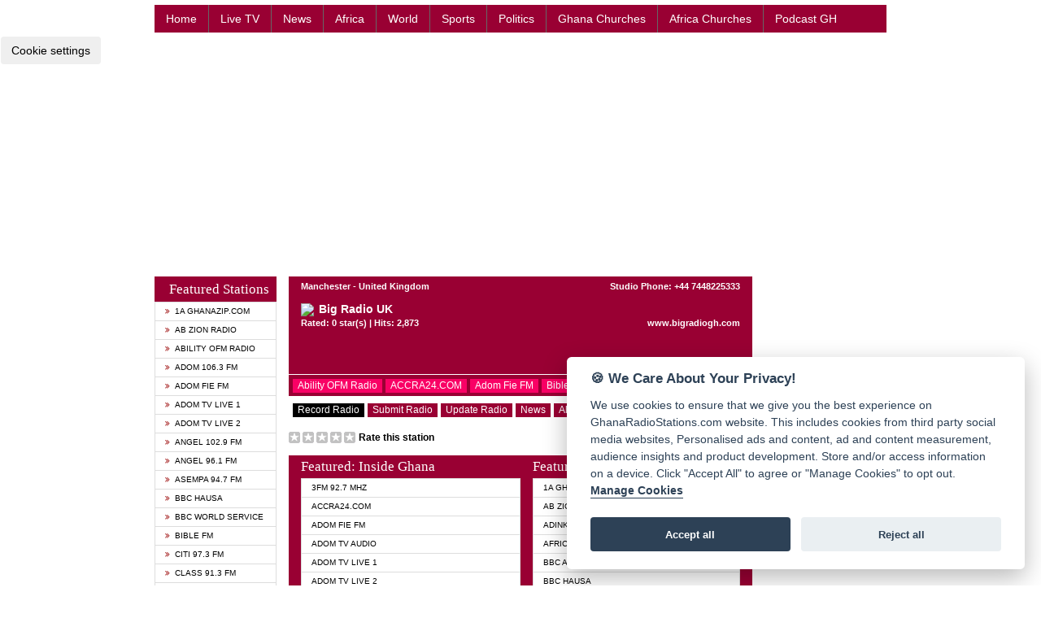

--- FILE ---
content_type: text/html; charset=UTF-8
request_url: https://ghanaradiostations.com/station/bigradiouk
body_size: 24809
content:
<!DOCTYPE html>

<html lang="en">



<head>

    <!-- Google AdSense Webtool START GhanaRadioTV.com -->
<script async src="https://pagead2.googlesyndication.com/pagead/js/adsbygoogle.js?client=ca-pub-8056307156935078"
     crossorigin="anonymous"></script>
    <!-- Google AdSense Webtool END GhanaRadioTV.com -->

    <!-- Page-level Ads START GhanaRadioStations.com -->

    <!-- Page-level Ads END GhanaRadioStations.com -->


    <meta charset="utf-8">

    <meta http-equiv="X-UA-Compatible" content="IE=edge">

    <meta name="viewport" content="width=device-width, initial-scale=1">

    <title>Listen To Big Radio UK on GhanaRadioStations.com</title>

    <meta name="description" content="Enjoy all your favourites Ghana Radio Stations on GhanaRadioStations.com">

    <meta name="keywords" content="Ghana Radio Stations, record online radio, ghana radio stations, global Internet radio stations, record internet radio, Radio Station Ripper, Radio Station Recorder, download Internet Radio, Record Shoutcast and Icecast Stream Free, ghana radio stations, modern ghana radio, adom fm ghana, peace fm ghana, ghana live tv, ghana music gospel, ghanaweb music, ghana gospel music, ghana tv stations, online radio, ghana waves radio, ghana web radio, mogpa radio ghana, ghanaweb online radio stations, ghanawaves radio, adom fm ghana, peace fm ghana, ghana live tv, ghana music gospel, ghanaweb music, ghana gospel music, ghana tv stations, online radio, ghana waves radio, ghana web radio, mogpa radio ghana, ghanaweb online radio stations, ghanawaves radio">

    <meta name="author" content="OFMcomputerWorld.com - WWW.OFMTV.COM">


    <link rel="shortcut icon" href="https://ghanaradiostations.com/images/favicon.ico" type="image/x-icon">
    <link rel="icon" href="https://ghanaradiostations.com/images/animated_favicon1.gif" type="image/gif">


       <!-- cookie consent setup consent -->
    <script src="/consent/cookie.js" defer></script>
    <link rel="stylesheet" href="/consent/cookie.css" media="print" onload="this.media='all'">
    <!-- cookie consent setup consent done -->


    <!-- Android Nokia and Apple iPhone icons -->

    <link rel="apple-touch-icon" href="https://ghanaradiostations.com/images/default-icon.png" />

    <link rel="apple-touch-icon-precomposed" href="https://ghanaradiostations.com/images/default-icon.png" />

    <link rel="apple-touch-icon" sizes="57x57" href="https://ghanaradiostations.com/images/57.png">

    <link rel="apple-touch-icon" sizes="76x76" href="https://ghanaradiostations.com/images/76.png">

    <link rel="apple-touch-icon" sizes="96x96" href="https://ghanaradiostations.com/images/96.png" />

    <link rel="apple-touch-icon" sizes="120x120" href="https://ghanaradiostations.com/images/120.png">

    <link rel="apple-touch-icon" sizes="144x144" href="https://ghanaradiostations.com/images/144.png" />

    <link rel="apple-touch-icon" sizes="152x152" href="https://ghanaradiostations.com/images/152.png">

    <link rel="apple-touch-icon" sizes="180x180" href="https://ghanaradiostations.com/images/180.png" />

    <link rel="apple-touch-icon" sizes="192x192" href="https://ghanaradiostations.com/images/192.png">

    <link rel="apple-touch-icon" sizes="228x228" href="https://ghanaradiostations.com/images/228.png" />

    <link rel="apple-touch-icon" sizes="512x512" href="https://ghanaradiostations.com/images/512.png">

    <link rel="apple-touch-icon" sizes="1024x1024" href="https://ghanaradiostations.com/images/1024.png">

    <link rel="apple-touch-icon" sizes="1536x1536" href="https://ghanaradiostations.com/images/1536.png" />


    <!-- cookie consent setup consent -->
    <script src="/consent/cookie.js" defer></script>
    <link rel="stylesheet" href="/consent/cookie.css" media="print" onload="this.media='all'">
    <!-- cookie consent setup consent done -->


    <!-- SplashScreen -->
    <meta property="og:image" content="https://ghanaradiostations.com/images/ghana_radio_stations.jpg" />
    <meta property="og:image:secure_url" content="https://ghanaradiostations.com/images/ghana_radio_stations.jpg" />
    <!-- end SplashScreen -->

    <!-- FACEBOOK -->
    <meta property="og:title" content="Listen To All Ghana Radio Stations on GhanaRadioStations.com" />
    <meta property="og:site_name" content="Listen To All Ghana Radio Stations on GhanaRadioStations.com" />
    <meta property="og:description" content="Enjoy all your favourites Ghana Radio Stations on GhanaRadioStations.com." />
    <meta property="og:url" content="https://ghanaradiostations.com/">
    <meta property="og:author_affiliation" content="OFM Computer World - OFMTV.COM" />
    <meta property="og:image" content="https://ghanaradiostations.com/images/ghana_radio_stations.jpg" />
    <meta property="og:type" content="website" />
    <!-- FACEBOOK -->




    <!-- Bootstrap Core CSS -->

    <link href="https://ghanaradiostations.com/font-awesome/css/font-awesome.min.css" rel="stylesheet" type="text/css" />

    <link href="https://ghanaradiostations.com/css/bootstrap.min.css" rel="stylesheet">



    <link href="https://ghanaradiostations.com/css/social.css" rel="stylesheet">



    <link href="https://ghanaradiostations.com/css/custom.css?r=892" rel="stylesheet" type="text/css" />



    


    <link rel="stylesheet" href="https://ghanaradiostations.com/includes/api2.css" type="text/css">





    <script language="javascript" src="https://ofmcomputer.com/recorded/geoip.php" type="text/javascript"></script>



    <!-- Custom CSS -->

    <style>
        body {

            padding-top: 48px;

            background: url(https://ghanaradiostations.com/images/body_bg_radio.jpg) top center repeat-x !important;
                        /* Required padding for .navbar-fixed-top. Remove if using .navbar-static-top. Change if height of navigation changes. */



            color: #000000 !important;

            
            background: #ffffff;

            
            font-family: arial,helvetica,sans-serif;

            
            font-size: 14px;

                    }



        .labeltext4 {

            color: #000000 !important;

        }

        .navbar-collapse {

            background: #990033 !important;

        }

        .navbar-header {

            background: #990033 !important;

        }

        .leftblock h4 {

            background: #990033 !important;

        }

        .navbar-inverse .navbar-nav>li>a {

            color: #ffffff !important;

        }

        .radio_stations_heading,
        .radio_stations_footer {

            background: #990033 !important;

        }

        .radio_stations a.list-group-item,
        button.list-group-item {

            color: #ffffff;

        }

        .radio_station_list h2 {

            color: #ffffff !important;

        }

        .radio_stations_heading h2,
        .musicAlbum {

            color: #ffffff !important;

        }

        .midblock .radio_station_list,
        .midblock .ad,
        .album {

            background: #990033 !important;

        }

        .radio_player {

            background: #990033 !important;

        }

        .labeltext1,
        .labeltext3 {

            color: #ffffff !important;

        }

        .list-group-item.active,
        .list-group-item.active:focus,
        .list-group-item.active:hover {
            background: #f90165 !important
        }

        .midblock .header_nvi a,
        .submitMusic {

            color: #ffffff !important;

        }

        .midblock .header_nvi a,
        .submitMusic {

            background: #990033 !important;

        }

        .header_nvi {

            background: #ffffff !important;

        }

        a.list-group-item,
        #content_area a {

            color: #000000 !important;

        }

        .radiocontent a.list-group-item,
        button.list-group-item {

            text-transform: uppercase;

            font-size: 10px;

        }
    </style>



    <!-- HTML5 Shim and Respond.js IE8 support of HTML5 elements and media queries -->

    <!-- WARNING: Respond.js doesn't work if you view the page via file:// -->

    <!--[if lt IE 9]>

        <script src="https://oss.maxcdn.com/libs/html5shiv/3.7.0/html5shiv.js"></script>

        <script src="https://oss.maxcdn.com/libs/respond.js/1.4.2/respond.min.js"></script>

    <![endif]-->





    <!--<script language="JavaScript" src="includes/radio.js"></script>-->

    <script type="text/javascript" >
function GetXmlHttpObject()
{
	var objXMLHttp=null;
	if(window.XMLHttpRequest)
	{
		objXMLHttp=new XMLHttpRequest();
	}
	else if(window.ActiveXObject)
	{
		try{
			objXMLHttp=new ActiveXObject("Msxml2.XMLHTTP");
			}
		catch(e)
		{
			try{objXMLHttp=new ActiveXObject("Microsoft.XMLHTTP");}
			catch(e){}
		}
	}
	return objXMLHttp;
}
function ajax(para,id)
{
	var xmlHttp;xmlHttp=GetXmlHttpObject();
	if(xmlHttp==null)
	{
		alert("Browser does not support HTTP Request")
		return false;
	}
	var url;
	if(para.indexOf("?")>0)
	{
		url=para+"&sids="+Math.random();
	}
	else
	{
		url=para;
	}
	xmlHttp.onreadystatechange=function(){if(xmlHttp.readyState==4||xmlHttp.readyState=="complete"){document.getElementById(id).innerHTML=xmlHttp.responseText;}}
	xmlHttp.open("GET",url,true);xmlHttp.send(null);
}

function Window(link,wn)
{
	newWindow=open(link,wn,"width=550,height=500,status=no,toolbar=no,menubar=no,resizable=no,scrollbars=yes")
	
}




function Window2(link,wn){newWindow=open(link,wn,"width=380,height=500,status=no,toolbar=no,menubar=no,resizable=no,scrollbars=yes")}
function jukebox(link,wn){newWindow=open(link,wn,"width=470,height=602,status=no,toolbar=no,menubar=no,resizable=no,scrollbars=no")}
function loadobjects(id){window.history.pushState('object','','?radio_id='+id);}
function showplayer(txt){ajax('https://ghanaradiostations.com/player/mp3player.php?f='+txt,'content_area');}
function showplayer1(txt){ajax('https://ghanaradiostations.com/player/mp3player.php?s=1&f='+txt,'SitePlayers');}
function showplayer2(txt){ajax('https://ghanaradiostations.com/player/mp3player.php?s=2&f='+txt,'SitePlayers');}


///////////////////////////////////////////////////////////////////////////////////////////////////////////////////////////////////
function ajaxAlbumsCategories(v)
{
		//alert(v);
		$.ajax({
	   url: 'https://ghanaradiostations.com/showalbumsCategories.php',
	   type: "POST",
	   data: "radio_id="+v,
	   success: function(msg){
				//alert(msg);
		   if(msg != ''){
				
				//var arr=msg.split(","); 
				/*for (var i = 0; i < arr.length; i++)
				{
					var jj = arr[i];*/
					
				/*}*/
				
				$('#album').html(msg);

				/*alert("Selected rows successfully deleted.");
				//$(qohID+val).val(msg);
				location.reload();*/
				
		   }
	   }
	 });
	
}

function ajaxAlbums(v)
{
		//alert(v);
		$.ajax({
	   url: 'https://ghanaradiostations.com/showalbums.php',
	   type: "POST",
	   data: "acid="+v,
	   success: function(msg){
				//alert(msg);
		   if(msg != ''){
				
				//var arr=msg.split(","); 
				/*for (var i = 0; i < arr.length; i++)
				{
					var jj = arr[i];*/
					
				/*}*/
				
				$('#content_area').html(msg);

				/*alert("Selected rows successfully deleted.");
				//$(qohID+val).val(msg);
				location.reload();*/
				
		   }
	   }
	 });
	
}

function ajaxAlbumSongs(v,catId)
{
		//alert(v);
		$.ajax({
	   url: 'https://ghanaradiostations.com/showalbumSongs.php',
	   type: "POST",
	   data: "aid="+v+"&catId="+catId,
	   success: function(msg){
				//alert(msg);
		   if(msg != ''){
				
				//var arr=msg.split(","); 
				/*for (var i = 0; i < arr.length; i++)
				{
					var jj = arr[i];*/
					
				/*}*/
				
				$('#content_area').html(msg);

				/*alert("Selected rows successfully deleted.");
				//$(qohID+val).val(msg);
				location.reload();*/
				
		   }
	   }
	 });
	
}




function ajaxStationRating(stid,rate)
{
	//alert(stid);
	
	//alert(rate);
	
		$.ajax({
	   url: 'https://ghanaradiostations.com/saveStationRating.php',
	   type: "POST",
	   data: "stid="+stid+"&rate="+rate,
	   success: function(msg){
				//alert(msg);
		   if(msg != '')
		   {
				$('#txtHint').html(msg);
			}
	   }
	 });
	
}



function ajaxIndexpageSearch(val)
{
	//alert(stid);
	
	//alert(rate);
	
		$.ajax({
	   url: 'https://ghanaradiostations.com/indexPageSearch.php',
	   type: "POST",
	   data: "val="+val,
	   success: function(msg){
				//alert(msg);
		   if(msg != '')
		   {
				$('#search').html(msg);
			}
	   }
	 });
	
}

</script>














    <!-- TABOOLA HEADER CODE START HERE -->

    <!-- TABOOLA HEADER CODE END HERE -->



</head>



<body>

    <div id="cookieSettings">
        <button type="button" class="btn blackBtn mr-3" data-cc="c-settings">Cookie settings</button>
    </div>



    <!-- Navigation -->

    <nav class="navbar navbar-inverse navbar-fixed-top centered" role="navigation">

        <div class="container">

            <!-- Brand and toggle get grouped for better mobile display -->

            <div class="navbar-header">

                <button type="button" class="navbar-toggle" data-toggle="collapse" data-target="#bs-example-navbar-collapse-1">

                    <span class="sr-only">Toggle navigation</span>

                    <span class="icon-bar"></span>

                    <span class="icon-bar"></span>

                    <span class="icon-bar"></span>

                </button>



            </div>

            <!-- Collect the nav links, forms, and other content for toggling -->

            <div class="collapse navbar-collapse" id="bs-example-navbar-collapse-1">



                <ul class="nav navbar-nav">

                    <li>

                        <a href="https://www.GhanaRadioStations.com/">Home</a>

                    </li>

                    <li>

                        <a target="_blank" href="https://ofmtv.com">Live TV</a>

                    </li>

                    
                    <li>

                        <a target="_blank" href="http://ghanasky.com/category/news/">News</a>

                    </li>

                    <li>

                        <a target="_blank" href="http://ghanasky.com/category/africa-news/">Africa</a>

                    </li>
                    <li>

                        <a target="_blank" href="http://ghanasky.com/category/world/">World</a>

                    </li>

                    <li>

                        <a target="_blank" href="http://ghanasky.com/category/sports/">Sports</a>

                    </li>

                    <li>

                        <a target="_blank" href="http://ghanasky.com/category/politics/">Politics</a>

                    </li>
                    <li>

                        <a target="_blank" href="https://ghanachurch.com/">Ghana Churches</a>

                    </li>

                    <!-- <li>

                        <a target="_blank" href="">Business</a>

                    </li> -->

                    <li>

                        <a target="_blank" href="https://africachurches.com/">Africa Churches</a>

                    </li>

                    <li>

                        <a target="_blank" href="https://podcastgh.com/" class="no_rborder">Podcast GH</a>

                    </li>

                </ul>



            </div>


            <!-- /.navbar-collapse -->

        </div>

        <!-- /.container -->

    </nav>



    <!-- Page Content -->

    <div class="container">



        <div class="row">

            <div class="col-lg-12 headeradbox">

                <div class="adbox" align="center">

                    


                    <!-- TOP ADVERT1 START HERE --> 

<!-- TOP ADVERT1 END HERE -->
<!-- TOP ADVERT2 START HERE -->
<!-- ADSENSE HEADER CODE START HERE -->
<script async src="https://pagead2.googlesyndication.com/pagead/js/adsbygoogle.js"></script>
<!-- AfricaRadios AutoAds -->
<ins class="adsbygoogle"
     style="display:block"
     data-ad-client="ca-pub-8056307156935078"
     data-ad-slot="3590073338"
     data-ad-format="auto"
     data-full-width-responsive="true"></ins>
<script>
     (adsbygoogle = window.adsbygoogle || []).push({});
</script>
<!-- ADSENSE HEADER CODE END HERE -->
<!-- TOP ADVERT2 END HERE -->


                </div>

            </div>

            <div class="col-lg-12 radiocontent">

                <div class="col-md-2 nopadding leftblock">

                    <h4>Featured Stations</h4>



                    <div class="list-group">





                        


                                
                                    <a href="https://ghanaradiostations.com/station/1aghanazipcom" class="list-group-item"><i class="fa fa-angle-double-right"></i>1A GhanaZip.com</a>

                                


                            


                                
                                    <a href="https://ghanaradiostations.com/station/abzionradio" class="list-group-item"><i class="fa fa-angle-double-right"></i>AB Zion Radio</a>

                                


                            


                                
                                    <a href="https://ghanaradiostations.com/station/abilityofmradio" class="list-group-item"><i class="fa fa-angle-double-right"></i>Ability OFM Radio</a>

                                


                            


                                
                                    <a href="https://ghanaradiostations.com/station/adom1063fm" class="list-group-item"><i class="fa fa-angle-double-right"></i>Adom 106.3 FM</a>

                                


                            


                                
                                    <a href="https://ghanaradiostations.com/station/adomfiefm" class="list-group-item"><i class="fa fa-angle-double-right"></i>Adom Fie FM</a>

                                


                            


                                
                                    <a href="https://ghanaradiostations.com/station/adomtvlive1" class="list-group-item"><i class="fa fa-angle-double-right"></i>Adom TV Live 1</a>

                                


                            


                                
                                    <a href="https://ghanaradiostations.com/station/adomtvlive2" class="list-group-item"><i class="fa fa-angle-double-right"></i>Adom TV Live 2</a>

                                


                            


                                
                                    <a href="https://ghanaradiostations.com/station/angel1029fm" class="list-group-item"><i class="fa fa-angle-double-right"></i>Angel 102.9 FM</a>

                                


                            


                                
                                    <a href="https://ghanaradiostations.com/station/angel961fm" class="list-group-item"><i class="fa fa-angle-double-right"></i>Angel 96.1 FM</a>

                                


                            


                                
                                    <a href="https://ghanaradiostations.com/station/asempa947fm" class="list-group-item"><i class="fa fa-angle-double-right"></i>Asempa 94.7 FM</a>

                                


                            


                                
                                    <a href="https://ghanaradiostations.com/station/bbchausa" class="list-group-item"><i class="fa fa-angle-double-right"></i>BBC Hausa</a>

                                


                            


                                
                                    <a href="https://ghanaradiostations.com/station/bbcworldservice" class="list-group-item"><i class="fa fa-angle-double-right"></i>BBC World Service</a>

                                


                            


                                
                                    <a href="https://ghanaradiostations.com/station/biblefm" class="list-group-item"><i class="fa fa-angle-double-right"></i>Bible FM</a>

                                


                            


                                
                                    <a href="https://ghanaradiostations.com/station/citi973fm" class="list-group-item"><i class="fa fa-angle-double-right"></i>Citi 97.3 FM</a>

                                


                            


                                
                                    <a href="https://ghanaradiostations.com/station/class913fm" class="list-group-item"><i class="fa fa-angle-double-right"></i>Class 91.3 FM</a>

                                


                            


                                
                                    <a href="https://ghanaradiostations.com/station/evangelistfm" class="list-group-item"><i class="fa fa-angle-double-right"></i>Evangelist FM</a>

                                


                            


                                
                                    <a href="https://ghanaradiostations.com/station/fox979fm" class="list-group-item"><i class="fa fa-angle-double-right"></i>Fox 97.9 FM</a>

                                


                            


                                
                                    <a href="https://ghanaradiostations.com/station/ghanachurchfm" class="list-group-item"><i class="fa fa-angle-double-right"></i>Ghana Church FM</a>

                                


                            


                                
                                    <a href="https://ghanaradiostations.com/station/ghanawaves" class="list-group-item"><i class="fa fa-angle-double-right"></i>Ghana Waves</a>

                                


                            


                                
                                    <a href="https://ghanaradiostations.com/station/hello1013fm" class="list-group-item"><i class="fa fa-angle-double-right"></i>Hello 101.3 FM</a>

                                


                            


                                
                                    <a href="https://ghanaradiostations.com/station/highliferadio" class="list-group-item"><i class="fa fa-angle-double-right"></i>Highlife Radio</a>

                                


                            


                                
                                    <a href="https://ghanaradiostations.com/station/hitz1039fm" class="list-group-item"><i class="fa fa-angle-double-right"></i>Hitz 103.9 FM</a>

                                


                            


                                
                                    <a href="https://ghanaradiostations.com/station/hot939fm" class="list-group-item"><i class="fa fa-angle-double-right"></i>Hot 93.9 FM</a>

                                


                            


                                
                                    <a href="https://ghanaradiostations.com/station/joyfm997mhz" class="list-group-item"><i class="fa fa-angle-double-right"></i>Joy FM 99.7 MHz</a>

                                


                            


                                
                                    <a href="https://ghanaradiostations.com/station/joynewstv" class="list-group-item"><i class="fa fa-angle-double-right"></i>Joy News TV</a>

                                


                            


                                
                                    <a href="https://ghanaradiostations.com/station/kapital971fm" class="list-group-item"><i class="fa fa-angle-double-right"></i>Kapital 97.1 FM</a>

                                


                            


                                
                                    <a href="https://ghanaradiostations.com/station/luv995fm" class="list-group-item"><i class="fa fa-angle-double-right"></i>Luv 99.5 FM</a>

                                


                            


                                
                                    <a href="https://ghanaradiostations.com/station/metro941fm" class="list-group-item"><i class="fa fa-angle-double-right"></i>Metro 94.1 FM</a>

                                


                            


                                
                                    <a href="https://ghanaradiostations.com/station/mogparadio1" class="list-group-item"><i class="fa fa-angle-double-right"></i>MOGPA Radio 1</a>

                                


                            


                                
                                    <a href="https://ghanaradiostations.com/station/nhyira1045fm" class="list-group-item"><i class="fa fa-angle-double-right"></i>Nhyira 104.5 FM</a>

                                


                            


                                
                                    <a href="https://ghanaradiostations.com/station/nhyirafiefm" class="list-group-item"><i class="fa fa-angle-double-right"></i>Nhyira Fie FM</a>

                                


                            


                                
                                    <a href="https://ghanaradiostations.com/station/okay1017fm" class="list-group-item"><i class="fa fa-angle-double-right"></i>Okay 101.7 FM</a>

                                


                            


                                
                                    <a href="https://ghanaradiostations.com/station/oman1071fm" class="list-group-item"><i class="fa fa-angle-double-right"></i>Oman 107.1 FM</a>

                                


                            


                                
                                    <a href="https://ghanaradiostations.com/station/onuafm951mhz" class="list-group-item"><i class="fa fa-angle-double-right"></i>Onua FM 95.1 Mhz</a>

                                


                            


                                
                                    <a href="https://ghanaradiostations.com/station/otec1029fm" class="list-group-item"><i class="fa fa-angle-double-right"></i>Otec 102.9 FM</a>

                                


                            


                                
                                    <a href="https://ghanaradiostations.com/station/oyerepa1007fm" class="list-group-item"><i class="fa fa-angle-double-right"></i>Oyerepa 100.7 FM</a>

                                


                            


                                
                                    <a href="https://ghanaradiostations.com/station/peace1043fm" class="list-group-item"><i class="fa fa-angle-double-right"></i>Peace 104.3 FM</a>

                                


                            


                                
                                    <a href="https://ghanaradiostations.com/station/psalmsfm" class="list-group-item"><i class="fa fa-angle-double-right"></i>Psalms FM</a>

                                


                            


                                
                                    <a href="https://ghanaradiostations.com/station/sankofaradio" class="list-group-item"><i class="fa fa-angle-double-right"></i>Sankofa Radio</a>

                                


                            








                    </div>







                </div>



                <div class="col-md-8 midblock">



                    <div id="SitePlayers">



                        <div class="col-md-12 radio_player">
    <div class="col-md-12 nopadding">
        <div class="col-md-6 station nopadding">
            <p class="labeltext1">Manchester - United Kingdom</p>
        </div>
        <div class="col-md-6 contact nopadding">
            <p class="labeltext1">Studio Phone: +44 7448225333</p>
        </div>
    </div>
    <div class="col-md-12 radioname nopadding">
        <img src="https://ghanaradiostations.com/flags/24x24/gb.png" class="img-responsive displayinilne marginright6" /><span class="labeltext3 displayinilne">Big Radio UK</span>
    </div>
    <div class="col-md-12 hitcount nopadding">
        <div class="col-md-6 nopadding">
            <p class="labeltext1"> Rated: 0 star(s) | Hits: 2,872</p>
        </div>
        <div class="col-md-6 sitelink nopadding">
            <p class="labeltext1"><a class="labeltext1" style="color:#FFFFFF" href="http://www.bigradiogh.com" target="_blank">www.bigradiogh.com</a></p>
        </div>
    </div>
    <div class="col-md-12 radio_iframe nopadding">

        
                

       <!-- NEW CODES FOR FETCHING RADIO  -->

                                                                                                                                                                                                                                                    

        
        <iframe allowtransparency="1" width="100%" height="35" frameborder="0" scrolling="no" src="https://ghanaradiostations.com/player/radio.php?radio_id=1209&stop="></iframe>


            
        <!-- NEW CODES FOR FETCHING RADIO  -->


            </div>
</div>

<div class="special col-md-12">

    
            <a title="Ability OFM Radio" href="https://ghanaradiostations.com/station/abilityofmradio">Ability OFM Radio</a>

    
            <a title="ACCRA24.COM" href="https://ghanaradiostations.com/station/accra24com">ACCRA24.COM</a>

    
            <a title="Adom Fie FM" href="https://ghanaradiostations.com/station/adomfiefm">Adom Fie FM</a>

    
            <a title="Bible FM" href="https://ghanaradiostations.com/station/biblefm">Bible FM</a>

    
            <a title="Nhyira Fie FM" href="https://ghanaradiostations.com/station/nhyirafiefm">Nhyira Fie FM</a>

    
            <a title="Psalms FM" href="https://ghanaradiostations.com/station/psalmsfm">Psalms FM</a>

    
</div>


                    </div>







                    <div class="header_nvi col-md-12" style="margin-top:4px;">

                        <a title="radio player" style=" background:#000000 !important;" href="javascript:void(0);" onClick="Window('https://ghanaradiostations.com/radio_player.php?x=1209','player');">Record Radio</a>
                        <a title="Submit station for inclusion" href="javascript:void(0);" onClick="Window('https://ghanaradiostations.com/radio_submit.php','newalbum');">Submit Radio </a>

                        <a title="Submit changes for Big Radio UK" href="javascript:void(0);" onClick="Window('https://ghanaradiostations.com/radio_update.php?x=1209','update');">Update Radio</a>

                        <a title="Top Stories" target="_blank" href="http://ghanasky.com/category/news/">News</a>

                        <a title="Audio Albums" href="javascript:void(0);" onClick="ajaxAlbumsCategories('1209');">Albums</a>

                        <a title="Submit feeback for Big Radio UK" href="javascript:void(0);" onClick="Window('https://ghanaradiostations.com/support.php?x=1209','update');">Submit Feedback</a>

                        <a title="Sign In" href="javascript:void(0);"  onClick="Window('https://ghanaradiostations.com/login.php?x=1209','update');" >Sign In</a>

                    </div>





                    <div id="album" class="col-md-12 nopadding">



                        <div class="col-md-12 rating-search-section margintop10 nopadding">

                            <div id="txtHint" class="col-md-6 rating nopadding">



                                


                                <img src="https://ghanaradiostations.com/rating/0.gif" usemap="#Map" border="0">





                                <span class="labeltext4">Rate this station</span>

                            </div>

                            <div class="col-md-6 search nopadding">

                                
                                <input name="ssearch" style="width:195px;margin-right:8px;" id="ssearch" onKeyPress="ajaxIndexpageSearch(this.value);" value="search to find a station..." size="30" onFocus="if (this.value == 'search to find a station...') {this.value = '';}" onBlur="if (this.value == '') {this.value = 'search to find a station...';}" type="text">



                            </div>

                        </div>



                        <div id="search">

                            <div class="col-md-12 radio_station_list margintop10">



                                <div class="col-md-6 radio_station_inside_ghana nopadding">

                                    <h2>Featured: Inside Ghana</h2>



                                    <div class="list-group">



                                        




                                                <a href="https://ghanaradiostations.com/station/3fm927mhz" class="list-group-item ">3FM 92.7 Mhz</a>



                                            




                                                <a href="https://ghanaradiostations.com/station/accra24com" class="list-group-item ">ACCRA24.COM</a>



                                            




                                                <a href="https://ghanaradiostations.com/station/adomfiefm" class="list-group-item ">Adom Fie FM</a>



                                            




                                                <a href="https://ghanaradiostations.com/station/adomtvaudio" class="list-group-item ">Adom TV Audio</a>



                                            




                                                <a href="https://ghanaradiostations.com/station/adomtvlive1" class="list-group-item ">Adom TV Live 1</a>



                                            




                                                <a href="https://ghanaradiostations.com/station/adomtvlive2" class="list-group-item ">Adom TV Live 2</a>



                                            




                                                <a href="https://ghanaradiostations.com/station/agoo969fm" class="list-group-item ">Agoo 96.9 FM</a>



                                            




                                                <a href="https://ghanaradiostations.com/station/akantwibibleradio" class="list-group-item ">Akan Twi Bible Radio</a>



                                            




                                                <a href="https://ghanaradiostations.com/station/angel1029fm" class="list-group-item ">Angel 102.9 FM</a>



                                            




                                                <a href="https://ghanaradiostations.com/station/angel955fmtakoradi" class="list-group-item ">Angel 95.5 FM Takoradi</a>



                                            




                                                <a href="https://ghanaradiostations.com/station/angelfmsunyani" class="list-group-item ">Angel FM Sunyani</a>



                                            




                                                <a href="https://ghanaradiostations.com/station/ark1071fm" class="list-group-item ">Ark 107.1 FM</a>



                                            




                                                <a href="https://ghanaradiostations.com/station/ashh1011fm" class="list-group-item ">Ashh 101.1 FM</a>



                                            




                                                <a href="https://ghanaradiostations.com/station/biblefm" class="list-group-item ">Bible FM</a>



                                            




                                                <a href="https://ghanaradiostations.com/station/cheers1005fm" class="list-group-item ">Cheers 100.5 FM</a>



                                            




                                                <a href="https://ghanaradiostations.com/station/cititv" class="list-group-item ">Citi TV</a>



                                            




                                                <a href="https://ghanaradiostations.com/station/darlingfm909mhz" class="list-group-item ">Darling FM 90.9 MHz</a>



                                            




                                                <a href="https://ghanaradiostations.com/station/evangelistfm" class="list-group-item ">Evangelist FM</a>



                                            




                                                <a href="https://ghanaradiostations.com/station/evangelistoduroradio" class="list-group-item ">Evangelist Oduro Radio</a>



                                            




                                                <a href="https://ghanaradiostations.com/station/flyfmgh" class="list-group-item ">Fly FM Gh</a>



                                            




                                                <a href="https://ghanaradiostations.com/station/foxfmtakoradi" class="list-group-item ">Fox FM Takoradi</a>



                                            




                                                <a href="https://ghanaradiostations.com/station/gbcuniiqfm957" class="list-group-item ">GBC Uniiq FM 95.7</a>



                                            




                                                <a href="https://ghanaradiostations.com/station/gbcvoltastar915fm" class="list-group-item ">GBC Volta Star 91.5FM</a>



                                            




                                                <a href="https://ghanaradiostations.com/station/happy989fm" class="list-group-item ">Happy 98.9 FM</a>



                                            




                                                <a href="https://ghanaradiostations.com/station/joynewstvaudio" class="list-group-item ">Joy News TV Audio</a>



                                            




                                                <a href="https://ghanaradiostations.com/station/kasapa1025fm" class="list-group-item ">Kasapa 102.5 FM</a>



                                            




                                                <a href="https://ghanaradiostations.com/station/kessben933fm" class="list-group-item ">Kessben 93.3 FM</a>



                                            




                                                <a href="https://ghanaradiostations.com/station/mogparadio2" class="list-group-item ">MOGPA Radio 2</a>



                                            




                                                <a href="https://ghanaradiostations.com/station/mogpatv" class="list-group-item ">MOGPA TV</a>



                                            




                                                <a href="https://ghanaradiostations.com/station/montiefm1001" class="list-group-item ">Montie FM 100.1</a>



                                            




                                                <a href="https://ghanaradiostations.com/station/napradio901fm" class="list-group-item ">NAP Radio 90.1 FM</a>



                                            




                                                <a href="https://ghanaradiostations.com/station/neat1009fm" class="list-group-item ">Neat 100.9 FM</a>



                                            




                                                <a href="https://ghanaradiostations.com/station/net2tvradio" class="list-group-item ">Net2 TV Radio</a>



                                            




                                                <a href="https://ghanaradiostations.com/station/nhyirafiefm" class="list-group-item ">Nhyira Fie FM</a>



                                            




                                                <a href="https://ghanaradiostations.com/station/ofmtv" class="list-group-item ">OFMTV</a>



                                            




                                                <a href="https://ghanaradiostations.com/station/power979fm" class="list-group-item ">Power 97.9 FM</a>



                                            




                                                <a href="https://ghanaradiostations.com/station/psalmsfm" class="list-group-item ">Psalms FM</a>



                                            




                                                <a href="https://ghanaradiostations.com/station/radiogold905" class="list-group-item ">Radio Gold 90.5</a>



                                            




                                                <a href="https://ghanaradiostations.com/station/rainbowradio875fm" class="list-group-item ">RainbowRadio 87.5FM</a>



                                            




                                                <a href="https://ghanaradiostations.com/station/resurrectionpowerghana" class="list-group-item ">Resurrection Power Ghana</a>



                                            




                                                <a href="https://ghanaradiostations.com/station/sandcityradio889" class="list-group-item ">Sandcity Radio 88.9</a>



                                            




                                                <a href="https://ghanaradiostations.com/station/schwarfm" class="list-group-item ">Schwar FM</a>



                                            




                                                <a href="https://ghanaradiostations.com/station/sikka895fm" class="list-group-item ">Sikka 89.5 FM</a>



                                            




                                                <a href="https://ghanaradiostations.com/station/silver983fm" class="list-group-item ">Silver 98.3 FM</a>



                                            




                                                <a href="https://ghanaradiostations.com/station/starr1035fm" class="list-group-item ">Starr 103.5 FM</a>



                                            




                                                <a href="https://ghanaradiostations.com/station/yfmaccra1079mhz" class="list-group-item ">YFM Accra 107.9MHz</a>



                                            




                                                <a href="https://ghanaradiostations.com/station/yfmkumasi1025mhz" class="list-group-item ">YFM Kumasi 102.5MHz</a>



                                            




                                                <a href="https://ghanaradiostations.com/station/yfmtakoradi979mhz" class="list-group-item ">YFM Takoradi 97.9MHz</a>



                                            




                                    </div>





                                </div>





                                <div class="col-md-6 radio_station_outside_ghana">

                                    <h2>Featured: Outside Ghana</h2>

                                    <div class="list-group">



                                        


                                                <a href="https://ghanaradiostations.com/station/1aghanazipcom" class="list-group-item ">1A GhanaZip.com</a>



                                            


                                                <a href="https://ghanaradiostations.com/station/abzionradio" class="list-group-item ">AB Zion Radio</a>



                                            


                                                <a href="https://ghanaradiostations.com/station/adinkratvny" class="list-group-item ">Adinkra TV NY</a>



                                            


                                                <a href="https://ghanaradiostations.com/station/africradiouk" class="list-group-item ">Afric Radio UK</a>



                                            


                                                <a href="https://ghanaradiostations.com/station/bbcasiannetwork" class="list-group-item ">BBC Asian Network</a>



                                            


                                                <a href="https://ghanaradiostations.com/station/bbchausa" class="list-group-item ">BBC Hausa</a>



                                            


                                                <a href="https://ghanaradiostations.com/station/bbcradio1" class="list-group-item ">BBC Radio 1</a>



                                            


                                                <a href="https://ghanaradiostations.com/station/bbcradio6music" class="list-group-item ">BBC Radio 6 Music</a>



                                            


                                                <a href="https://ghanaradiostations.com/station/bbcworldservice" class="list-group-item ">BBC World Service</a>



                                            


                                                <a href="https://ghanaradiostations.com/station/cnnradio" class="list-group-item ">CNN Radio</a>



                                            


                                                <a href="https://ghanaradiostations.com/station/dapradio" class="list-group-item ">Dap Radio</a>



                                            


                                                <a href="https://ghanaradiostations.com/station/dunamisradio" class="list-group-item ">Dunamis Radio</a>



                                            


                                                <a href="https://ghanaradiostations.com/station/dunamistv" class="list-group-item ">Dunamis TV</a>



                                            


                                                <a href="https://ghanaradiostations.com/station/emmanueltv" class="list-group-item ">Emmanuel TV</a>



                                            


                                                <a href="https://ghanaradiostations.com/station/ghanatoday" class="list-group-item ">Ghana Today</a>



                                            


                                                <a href="https://ghanaradiostations.com/station/ghtvhollandradio" class="list-group-item ">GHtv Holland Radio</a>



                                            


                                                <a href="https://ghanaradiostations.com/station/kanyewestdonda" class="list-group-item ">Kanye West - Donda</a>



                                            


                                                <a href="https://ghanaradiostations.com/station/praisesradio" class="list-group-item ">Praises Radio</a>



                                            


                                                <a href="https://ghanaradiostations.com/station/radiohamburg" class="list-group-item ">Radio Hamburg</a>



                                            


                                                <a href="https://ghanaradiostations.com/station/rfifmradioenglish" class="list-group-item ">RFI FM Radio English</a>



                                            


                                                <a href="https://ghanaradiostations.com/station/sourcesradiouk" class="list-group-item ">Sources Radio UK</a>



                                            


                                                <a href="https://ghanaradiostations.com/station/thebeat999fmlagos" class="list-group-item ">The Beat 99.9 FM Lagos</a>



                                            




                                    </div>





                                </div>

                            </div>



                        </div> <!-- search -->



                    </div> <!-- album -->







                    <div class="col-md-12 ad">

                        <div align="center" class="col-md-12 adbox">





                            


                            <script async src="//pagead2.googlesyndication.com/pagead/js/adsbygoogle.js"></script>
<!-- RecordFMradio (Auto1) -->
<ins class="adsbygoogle"
     style="display:inline-block;min-width:200px;max-width:540px;width:100%;height:280px"
     data-ad-client="ca-pub-8056307156935078"
     data-ad-slot="6223586140"></ins>
<script>
(adsbygoogle = window.adsbygoogle || []).push({});
</script>
<!-- AdSense Horizontal GHradios2 (Auto Link) -->

<!-- MIDDLE_ADVERT 4 START HERE -->
                <script async src="//pagead2.googlesyndication.com/pagead/js/adsbygoogle.js"></script>
                <!-- GhanaFMradio Auto1 -->
                <ins id="MIDDLEADVERT4" class="adsbygoogle" style="display:block" data-ad-client="ca-pub-8056307156935078" data-ad-slot="1059333135" data-ad-format="auto"></ins>
                <script>
                    (adsbygoogle = window.adsbygoogle || []).push({});
                </script>
<!-- MIDDLE_ADVERT4 END HERE -->


                        </div>

                    </div>

                </div>

                <div align="center" class="col-md-2 rightblock adbox nopadding">

                    


                    <script async src="//pagead2.googlesyndication.com/pagead/js/adsbygoogle.js"></script>
<!-- RecordFMradio (Auto2) -->
<ins class="adsbygoogle"
     style="display:block"
     data-ad-client="ca-pub-8056307156935078"
     data-ad-slot="7700319347"
     data-ad-format="auto"></ins>
<script>
(adsbygoogle = window.adsbygoogle || []).push({});
</script>

<!-- GHradios (Auto Link)START -->

<!-- GHradios (Auto Link)END -->

<a target="_blank" href="https://play.google.com/store/apps/details?id=appinventor.ai_Uwaga7.RecordFMradio&hl=en">
<img border="0" src="https://ghanaradiostations.com/images/google_play_store.png" width="100%" height="40" alt="Get Radio Stations Android Apps on Google Play"></a> 

<a target="_blank" href="https://www.copyrightregistrationservice.com/cgi-bin/affiliates/register.cgi?id=ofmmusic" class="list-group-item"> Just Get Copyright Protection Online!</a>
<a target="_blank" href="https://ghanaradiostations.com/station/adomfiefm" class="list-group-item"> Listen To Adom Fie</a>
<a target="_blank" href="https://ghanaradiostations.com/radio_submit.php" class="list-group-item"> Submit Your Radio</a>


                </div>

            </div>



            <div class="col-md-12 radio_stations">











                <div class="col-md-4 inside_ghana">



                    <div class="col-md-12 radio_stations_heading">



                        <h2>Stations Inside Ghana</h2>







                    </div>





                    
                    <div class="col-md-12 inside_ghana_list">

                        <div class="col-md-6 list-group">



                            


                                <a href="https://ghanaradiostations.com/station/01radio" class="list-group-item">01 Radio</a>



                            


                                <a href="https://ghanaradiostations.com/station/03fm" class="list-group-item">03 FM</a>



                            


                                <a href="https://ghanaradiostations.com/station/1ashantiradio" class="list-group-item">1 Ashanti Radio</a>



                            


                                <a href="https://ghanaradiostations.com/station/1familyradio" class="list-group-item">1 Family Radio</a>



                            


                                <a href="https://ghanaradiostations.com/station/123fm997mhz" class="list-group-item">123 FM 99.7 MHz</a>



                            


                                <a href="https://ghanaradiostations.com/station/1figureradio" class="list-group-item">1Figure Radio</a>



                            


                                <a href="https://ghanaradiostations.com/station/1kgchristianradio" class="list-group-item">1KG Christian Radio</a>



                            


                                <a href="https://ghanaradiostations.com/station/21stradio" class="list-group-item">21st Radio</a>



                            


                                <a href="https://ghanaradiostations.com/station/24ghradio9" class="list-group-item">24 Ghradio 9</a>



                            


                                <a href="https://ghanaradiostations.com/station/3fm927mhz" class="list-group-item">3FM 92.7 Mhz</a>



                            


                                <a href="https://ghanaradiostations.com/station/7dsradio" class="list-group-item">7ds Radio</a>



                            


                                <a href="https://ghanaradiostations.com/station/7thdaypentecostalradio" class="list-group-item">7th Day Pentecostal Radio</a>



                            


                                <a href="https://ghanaradiostations.com/station/a1radio1011" class="list-group-item">A1 Radio 101.1</a>



                            


                                <a href="https://ghanaradiostations.com/station/abapafm" class="list-group-item">Abapa FM</a>



                            


                                <a href="https://ghanaradiostations.com/station/abbaagyaradio" class="list-group-item">Abba Agya Radio</a>



                            


                                <a href="https://ghanaradiostations.com/station/abbaradio" class="list-group-item">Abba Radio</a>



                            


                                <a href="https://ghanaradiostations.com/station/abcradio1009mhz" class="list-group-item">ABC Radio 100.9 Mhz</a>



                            


                                <a href="https://ghanaradiostations.com/station/abusua965fm" class="list-group-item">Abusua 96.5 FM</a>



                            


                                <a href="https://ghanaradiostations.com/station/accra1005fm" class="list-group-item">Accra 100.5 FM</a>



                            


                                <a href="https://ghanaradiostations.com/station/accra24com" class="list-group-item">ACCRA24.COM</a>



                            


                                <a href="https://ghanaradiostations.com/station/actionradio" class="list-group-item">Action Radio</a>



                            


                                <a href="https://ghanaradiostations.com/station/actionradiofmgh" class="list-group-item">Action Radio FM GH</a>



                            


                                <a href="https://ghanaradiostations.com/station/adradio" class="list-group-item">AD Radio</a>



                            


                                <a href="https://ghanaradiostations.com/station/adom1063fm" class="list-group-item">Adom 106.3 FM</a>



                            


                                <a href="https://ghanaradiostations.com/station/adomfiefm" class="list-group-item">Adom Fie FM</a>



                            


                                <a href="https://ghanaradiostations.com/station/adomfienews" class="list-group-item">Adom Fie News</a>



                            


                                <a href="https://ghanaradiostations.com/station/adomfmgospel" class="list-group-item">Adom FM Gospel</a>



                            


                                <a href="https://ghanaradiostations.com/station/adomonline" class="list-group-item">Adom Online</a>



                            


                                <a href="https://ghanaradiostations.com/station/adomtvaudio" class="list-group-item">Adom TV Audio</a>



                            


                                <a href="https://ghanaradiostations.com/station/adomtvlive1" class="list-group-item">Adom TV Live 1</a>



                            


                                <a href="https://ghanaradiostations.com/station/adomtvlive2" class="list-group-item">Adom TV Live 2</a>



                            


                                <a href="https://ghanaradiostations.com/station/afaradioonline" class="list-group-item">Afa Radio Online</a>



                            


                                <a href="https://ghanaradiostations.com/station/africachurchesfm" class="list-group-item">Africa Churches FM</a>



                            


                                <a href="https://ghanaradiostations.com/station/africanfmghana" class="list-group-item">African FM Ghana</a>



                            


                                <a href="https://ghanaradiostations.com/station/agradioghana" class="list-group-item">AG Radio Ghana</a>



                            


                                <a href="https://ghanaradiostations.com/station/agendafmonline" class="list-group-item">Agenda FM Online</a>



                            


                                <a href="https://ghanaradiostations.com/station/agoo969fm" class="list-group-item">Agoo 96.9 FM</a>



                            


                                <a href="https://ghanaradiostations.com/station/agyenkwa1059fm" class="list-group-item">Agyenkwa 105.9 FM</a>



                            


                                <a href="https://ghanaradiostations.com/station/ahenfo981fm" class="list-group-item">Ahenfo 98.1 FM</a>



                            


                                <a href="https://ghanaradiostations.com/station/ahotor923fm" class="list-group-item">Ahotor 92.3 FM</a>



                            


                                <a href="https://ghanaradiostations.com/station/akantwibibleradio" class="list-group-item">Akan Twi Bible Radio</a>



                            


                                <a href="https://ghanaradiostations.com/station/akasanoma1018fm" class="list-group-item">Akasanoma 101.8 FM</a>



                            


                                <a href="https://ghanaradiostations.com/station/akinaradio1009fm" class="list-group-item">Akina Radio 100.9 FM</a>



                            


                                <a href="https://ghanaradiostations.com/station/akomapafm893mhz" class="list-group-item">AkomaPa FM 89.3 MHz</a>



                            


                                <a href="https://ghanaradiostations.com/station/akumadantimefm" class="list-group-item">Akumadan Time FM</a>



                            


                                <a href="https://ghanaradiostations.com/station/akwaabaradio981" class="list-group-item">Akwaaba Radio 98.1</a>



                            


                                <a href="https://ghanaradiostations.com/station/akwasiawuahonline" class="list-group-item">Akwasi Awuah Online</a>



                            


                                <a href="https://ghanaradiostations.com/station/alagradio" class="list-group-item">Alag radio</a>



                            


                                <a href="https://ghanaradiostations.com/station/aliveghananews" class="list-group-item">Alive Ghana News</a>



                            


                                <a href="https://ghanaradiostations.com/station/alpharadio1049fm" class="list-group-item">Alpha Radio 104.9FM</a>



                            


                                <a href="https://ghanaradiostations.com/station/ananseradio" class="list-group-item">Ananse Radio</a>



                            


                                <a href="https://ghanaradiostations.com/station/anapua1051fm" class="list-group-item">Anapua 105.1 FM</a>



                            


                                <a href="https://ghanaradiostations.com/station/angel1029fm" class="list-group-item">Angel 102.9 FM</a>



                            


                                <a href="https://ghanaradiostations.com/station/angel955fmtakoradi" class="list-group-item">Angel 95.5 FM Takoradi</a>



                            


                                <a href="https://ghanaradiostations.com/station/angel961fm" class="list-group-item">Angel 96.1 FM</a>



                            


                                <a href="https://ghanaradiostations.com/station/angelfmsunyani" class="list-group-item">Angel FM Sunyani</a>



                            


                                <a href="https://ghanaradiostations.com/station/apollofm" class="list-group-item">Apollo FM</a>



                            


                                <a href="https://ghanaradiostations.com/station/aposglobalonlineradio" class="list-group-item">Aposglobal Online Radio</a>



                            


                                <a href="https://ghanaradiostations.com/station/ark1071fm" class="list-group-item">Ark 107.1 FM</a>



                            


                                <a href="https://ghanaradiostations.com/station/asafo991fm" class="list-group-item">Asafo 99.1 FM</a>



                            


                                <a href="https://ghanaradiostations.com/station/asedawebradio" class="list-group-item">Aseda Web Radio</a>



                            


                                <a href="https://ghanaradiostations.com/station/asempa947fm" class="list-group-item">Asempa 94.7 FM</a>



                            


                                <a href="https://ghanaradiostations.com/station/ashh1011fm" class="list-group-item">Ashh 101.1 FM</a>



                            


                                <a href="https://ghanaradiostations.com/station/assparadio" class="list-group-item">ASSPA Radio</a>



                            


                                <a href="https://ghanaradiostations.com/station/atinka1047fm" class="list-group-item">Atinka 104.7 FM</a>



                            


                                <a href="https://ghanaradiostations.com/station/atlfm1005mhz" class="list-group-item">ATL FM 100.5MHZ</a>



                            


                                <a href="https://ghanaradiostations.com/station/attractivefm" class="list-group-item">Attractive FM</a>



                            


                                <a href="https://ghanaradiostations.com/station/auxfm" class="list-group-item">AUX Fm</a>



                            


                                <a href="https://ghanaradiostations.com/station/azuzafm" class="list-group-item">Azuza FM</a>



                            


                                <a href="https://ghanaradiostations.com/station/bazefm929" class="list-group-item">Baze FM 92.9</a>



                            


                                <a href="https://ghanaradiostations.com/station/beanwayradio" class="list-group-item">BeaNway Radio</a>



                            


                                <a href="https://ghanaradiostations.com/station/beat105fm" class="list-group-item">Beat 105 FM</a>



                            


                                <a href="https://ghanaradiostations.com/station/beatsradiogh" class="list-group-item">Beats Radio Gh</a>



                            


                                <a href="https://ghanaradiostations.com/station/bellradio" class="list-group-item">Bell Radio</a>



                            


                                <a href="https://ghanaradiostations.com/station/benzighanaradio" class="list-group-item">Benzi Ghana Radio</a>



                            


                                <a href="https://ghanaradiostations.com/station/benzionlineradio" class="list-group-item">Benzi Online Radio</a>



                            


                                <a href="https://ghanaradiostations.com/station/biblefm" class="list-group-item">Bible FM</a>



                            


                                <a href="https://ghanaradiostations.com/station/big967fm" class="list-group-item">Big 96.7 FM</a>



                            


                                <a href="https://ghanaradiostations.com/station/bishararadio" class="list-group-item">Bishara Radio</a>



                            


                                <a href="https://ghanaradiostations.com/station/blessingradio" class="list-group-item">Blessing Radio</a>



                            


                                <a href="https://ghanaradiostations.com/station/bohye953fm" class="list-group-item">Bohye 95.3 FM</a>



                            


                                <a href="https://ghanaradiostations.com/station/boldfmonline" class="list-group-item">Bold FM Online</a>



                            


                                <a href="https://ghanaradiostations.com/station/bombiscoradio" class="list-group-item">Bombisco Radio</a>



                            


                                <a href="https://ghanaradiostations.com/station/boss937fm" class="list-group-item">Boss 93.7 FM</a>



                            


                                <a href="https://ghanaradiostations.com/station/breeze909fm" class="list-group-item">Breeze 90.9FM</a>



                            


                                <a href="https://ghanaradiostations.com/station/bridge969fm" class="list-group-item">Bridge 96.9 FM</a>



                            


                                <a href="https://ghanaradiostations.com/station/brytfm" class="list-group-item">Bryt FM</a>



                            


                                <a href="https://ghanaradiostations.com/station/buzyfm" class="list-group-item">Buzy FM</a>



                            


                                <a href="https://ghanaradiostations.com/station/cheers1005fm" class="list-group-item">Cheers 100.5 FM</a>



                            


                                <a href="https://ghanaradiostations.com/station/choralmusicghana" class="list-group-item">Choral Music Ghana</a>



                            


                                <a href="https://ghanaradiostations.com/station/citi973fm" class="list-group-item">Citi 97.3 FM</a>



                            


                                <a href="https://ghanaradiostations.com/station/cititv" class="list-group-item">Citi TV</a>



                            


                                <a href="https://ghanaradiostations.com/station/class913fm" class="list-group-item">Class 91.3 FM</a>



                            


                                <a href="https://ghanaradiostations.com/station/clsradio983fm" class="list-group-item">CLS Radio 98.3 FM</a>



                            


                                <a href="https://ghanaradiostations.com/station/contactus" class="list-group-item">Contact Us</a>



                            


                                <a href="https://ghanaradiostations.com/station/cruz969fm" class="list-group-item">Cruz 96.9 FM</a>



                            


                                <a href="https://ghanaradiostations.com/station/dadifm1011fm" class="list-group-item">Dadi FM - 101.1 FM</a>



                            


                                <a href="https://ghanaradiostations.com/station/dam1051fm" class="list-group-item">Dam 105.1 FM</a>



                            


                                <a href="https://ghanaradiostations.com/station/darlingfm909mhz" class="list-group-item">Darling FM 90.9 MHz</a>



                            


                                <a href="https://ghanaradiostations.com/station/dess903fm" class="list-group-item">Dess 90.3 FM</a>



                            


                                <a href="https://ghanaradiostations.com/station/destinyradio" class="list-group-item">Destiny Radio</a>



                            


                                <a href="https://ghanaradiostations.com/station/diamond937fm" class="list-group-item">Diamond 93.7 FM</a>



                            


                                <a href="https://ghanaradiostations.com/station/dianahamiltonadom" class="list-group-item">Diana Hamilton - ADOM</a>



                            


                                <a href="https://ghanaradiostations.com/station/dianahamiltonawuradeye" class="list-group-item">Diana Hamilton - Awurade Ye</a>



                            


                                <a href="https://ghanaradiostations.com/station/dinpa913fm" class="list-group-item">Dinpa 91.3 FM</a>



                            


                                <a href="https://ghanaradiostations.com/station/divinefamilyonlineradio" class="list-group-item">Divine Family Online Radio</a>



                            


                                <a href="https://ghanaradiostations.com/station/divinityradio" class="list-group-item">Divinity Radio</a>



                            


                                <a href="https://ghanaradiostations.com/station/dormaa1007fm" class="list-group-item">Dormaa 100.7 FM</a>



                            


                                <a href="https://ghanaradiostations.com/station/echosoundzradio" class="list-group-item">Echosoundz Radio</a>



                            


                                <a href="https://ghanaradiostations.com/station/empire1027fm" class="list-group-item">Empire 102.7 FM</a>



                            


                                <a href="https://ghanaradiostations.com/station/enfransradio" class="list-group-item">Enfrans Radio</a>



                            


                                <a href="https://ghanaradiostations.com/station/enigyeonlineradio" class="list-group-item">Enigye Online Radio</a>



                            


                                <a href="https://ghanaradiostations.com/station/eniparadio" class="list-group-item">Enipa Radio</a>



                            


                                <a href="https://ghanaradiostations.com/station/enlightenradio" class="list-group-item">Enlighten Radio</a>



                            


                                <a href="https://ghanaradiostations.com/station/evangelistakwasiawuahradio" class="list-group-item">Evangelist Akwasi Awuah Radio</a>



                            


                                <a href="https://ghanaradiostations.com/station/evangelistfm" class="list-group-item">Evangelist FM</a>



                            


                                <a href="https://ghanaradiostations.com/station/evangelistoduroradio" class="list-group-item">Evangelist Oduro Radio</a>



                            


                                <a href="https://ghanaradiostations.com/station/ewiasemunsem" class="list-group-item">Ewiase Mu Nsem</a>



                            


                                <a href="https://ghanaradiostations.com/station/excellencefm" class="list-group-item">Excellence FM</a>



                            


                                <a href="https://ghanaradiostations.com/station/excuzfmonline" class="list-group-item">Excuz FM Online</a>



                            


                                <a href="https://ghanaradiostations.com/station/expressradioghana" class="list-group-item">Express Radio Ghana</a>



                            


                                <a href="https://ghanaradiostations.com/station/fact1043fm" class="list-group-item">Fact 104.3 FM</a>



                            


                                <a href="https://ghanaradiostations.com/station/fafaa1003fm" class="list-group-item">Fafaa 100.3 FM</a>



                            


                                <a href="https://ghanaradiostations.com/station/faithradioonline" class="list-group-item">Faith Radio Online</a>



                            


                                <a href="https://ghanaradiostations.com/station/flyfmgh" class="list-group-item">Fly FM Gh</a>



                            


                                <a href="https://ghanaradiostations.com/station/fountaingateradio" class="list-group-item">Fountain Gate Radio</a>



                            


                                <a href="https://ghanaradiostations.com/station/fox979fm" class="list-group-item">Fox 97.9 FM</a>



                            


                                <a href="https://ghanaradiostations.com/station/foxfm1031mhz" class="list-group-item">Fox FM 103.1 MHz</a>



                            


                                <a href="https://ghanaradiostations.com/station/foxfmtakoradi" class="list-group-item">Fox FM Takoradi</a>



                            


                                <a href="https://ghanaradiostations.com/station/free975fm" class="list-group-item">Free 97.5 FM</a>



                            


                                <a href="https://ghanaradiostations.com/station/freefmaccra" class="list-group-item">Free FM Accra</a>



                            


                                <a href="https://ghanaradiostations.com/station/freefmtechiman" class="list-group-item">Free FM Techiman</a>



                            


                                <a href="https://ghanaradiostations.com/station/galaxyradiogh" class="list-group-item">Galaxy Radio GH</a>



                            


                                <a href="https://ghanaradiostations.com/station/gaskiyafm" class="list-group-item">Gaskiya FM</a>



                            


                                <a href="https://ghanaradiostations.com/station/gbcobonufm965" class="list-group-item">GBC Obonu FM 96.5</a>



                            


                                <a href="https://ghanaradiostations.com/station/gbcuniiqfm957" class="list-group-item">GBC Uniiq FM 95.7</a>



                            


                                <a href="https://ghanaradiostations.com/station/gbcvoltastar915fm" class="list-group-item">GBC Volta Star 91.5FM</a>



                            


                                <a href="https://ghanaradiostations.com/station/genesis885fm" class="list-group-item">Genesis 88.5 FM</a>



                            


                                <a href="https://ghanaradiostations.com/station/ghislamicradio" class="list-group-item">GH Islamic Radio</a>



                            


                                <a href="https://ghanaradiostations.com/station/ghvoiceradio" class="list-group-item">GH Voice Radio</a>



                            


                                <a href="https://ghanaradiostations.com/station/ghana247news" class="list-group-item">Ghana 24/7 News</a>



                            


                                <a href="https://ghanaradiostations.com/station/ghanachurchfm" class="list-group-item">Ghana Church FM</a>



                            


                                <a href="https://ghanaradiostations.com/station/ghanaislamicradio" class="list-group-item">Ghana Islamic Radio</a>



                            


                                <a href="https://ghanaradiostations.com/station/ghanamusicradio" class="list-group-item">Ghana Music Radio</a>



                            


                                <a href="https://ghanaradiostations.com/station/ghanamusicradio" class="list-group-item">Ghana Music Radio</a>



                            


                                <a href="https://ghanaradiostations.com/station/ghanawaves" class="list-group-item">Ghana Waves</a>



                            


                                <a href="https://ghanaradiostations.com/station/ghanapacom" class="list-group-item">GhanaPa.com</a>



                            


                                <a href="https://ghanaradiostations.com/station/ghanaskycom" class="list-group-item">GhanaSky.com</a>



                            


                                <a href="https://ghanaradiostations.com/station/ghradio1" class="list-group-item">GhRadio 1</a>



                            


                                <a href="https://ghanaradiostations.com/station/gmkradio" class="list-group-item">GMK Radio</a>



                            


                                <a href="https://ghanaradiostations.com/station/gohighradiogh" class="list-group-item">Go High Radio Gh</a>



                            


                                <a href="https://ghanaradiostations.com/station/godspowerradio" class="list-group-item">God's Power Radio</a>



                            


                                <a href="https://ghanaradiostations.com/station/goodnews963fm" class="list-group-item">GoodNews 96.3 FM</a>



                            


                                <a href="https://ghanaradiostations.com/station/gospelcrusaderradio" class="list-group-item">Gospel Crusader Radio</a>



                            


                                <a href="https://ghanaradiostations.com/station/gospelxplosivesghradio" class="list-group-item">Gospel XplosivesGh Radio</a>



                            


                                <a href="https://ghanaradiostations.com/station/graceradioghana" class="list-group-item">Grace Radio Ghana</a>



                            


                                <a href="https://ghanaradiostations.com/station/green885fm" class="list-group-item">Green 88.5 FM</a>



                            


                                <a href="https://ghanaradiostations.com/station/gxradiogh" class="list-group-item">GX RADIO GH</a>



                            


                                <a href="https://ghanaradiostations.com/station/gyenyame945fm" class="list-group-item">Gye Nyame 94.5 FM</a>



                            


                                <a href="https://ghanaradiostations.com/station/halidasradio" class="list-group-item">Halidas Radio</a>



                            


                                <a href="https://ghanaradiostations.com/station/happy989fm" class="list-group-item">Happy 98.9 FM</a>



                            


                                <a href="https://ghanaradiostations.com/station/harbourcityradio" class="list-group-item">Harbour City Radio</a>



                            


                                <a href="https://ghanaradiostations.com/station/heatfm975" class="list-group-item">Heat fm 97.5</a>



                            


                                <a href="https://ghanaradiostations.com/station/heaven1tvradio" class="list-group-item">Heaven 1TV Radio</a>



                            


                                <a href="https://ghanaradiostations.com/station/heavenradio" class="list-group-item">Heaven Radio</a>



                            


                                <a href="https://ghanaradiostations.com/station/hello1013fm" class="list-group-item">Hello 101.3 FM</a>



                            


                                <a href="https://ghanaradiostations.com/station/henex1021fm" class="list-group-item">Henex 102.1 FM</a>



                            


                                <a href="https://ghanaradiostations.com/station/hi993fm" class="list-group-item">Hi 99.3 FM</a>



                            


                                <a href="https://ghanaradiostations.com/station/hitz1039fm" class="list-group-item">Hitz 103.9 FM</a>



                            


                                <a href="https://ghanaradiostations.com/station/hot939fm" class="list-group-item">Hot 93.9 FM</a>



                            


                                <a href="https://ghanaradiostations.com/station/hotradiogh" class="list-group-item">Hotradio Gh</a>



                            


                                <a href="https://ghanaradiostations.com/station/huntersonlineradio" class="list-group-item">Hunters Online Radio</a>



                            


                                <a href="https://ghanaradiostations.com/station/igaradio" class="list-group-item">Iga Radio</a>



                            


                                <a href="https://ghanaradiostations.com/station/inhimisliferadio" class="list-group-item">In Him Is Life Radio</a>



                            


                                <a href="https://ghanaradiostations.com/station/jlife955fm" class="list-group-item">J Life 95.5 FM</a>



                            


                                <a href="https://ghanaradiostations.com/station/jaydee999fm" class="list-group-item">Jaydee 99.9 FM</a>



                            


                                <a href="https://ghanaradiostations.com/station/jem1057fm" class="list-group-item">Jem 105.7 FM</a>



                            


                                <a href="https://ghanaradiostations.com/station/jerryson999fm" class="list-group-item">Jerryson 99.9 FM</a>



                            


                                <a href="https://ghanaradiostations.com/station/jetradioonline" class="list-group-item">Jet Radio Online</a>



                            


                                <a href="https://ghanaradiostations.com/station/joyfm997mhz" class="list-group-item">Joy FM 99.7 MHz</a>



                            


                                <a href="https://ghanaradiostations.com/station/joynewstv" class="list-group-item">Joy News TV</a>



                            


                                <a href="https://ghanaradiostations.com/station/joynewstvaudio" class="list-group-item">Joy News TV Audio</a>



                            


                        </div>



                        <div class="col-md-6 list-group">



                            


                                <a href="https://ghanaradiostations.com/station/joyprimetv" class="list-group-item">Joy Prime TV</a>



                            


                                <a href="https://ghanaradiostations.com/station/jubileeradio1069fm" class="list-group-item">Jubilee Radio 106.9 FM</a>



                            


                                <a href="https://ghanaradiostations.com/station/kbaahradio" class="list-group-item">K Baah Radio</a>



                            


                                <a href="https://ghanaradiostations.com/station/kfm1035mhz" class="list-group-item">K FM 103.5 MHz</a>



                            


                                <a href="https://ghanaradiostations.com/station/kantinkafm977" class="list-group-item">Kantinka FM 97.7</a>



                            


                                <a href="https://ghanaradiostations.com/station/kapital971fm" class="list-group-item">Kapital 97.1 FM</a>



                            


                                <a href="https://ghanaradiostations.com/station/kasapa1025fm" class="list-group-item">Kasapa 102.5 FM</a>



                            


                                <a href="https://ghanaradiostations.com/station/kastlefm" class="list-group-item">Kastle FM</a>



                            


                                <a href="https://ghanaradiostations.com/station/kenteradio" class="list-group-item">Kente Radio</a>



                            


                                <a href="https://ghanaradiostations.com/station/kessben933fm" class="list-group-item">Kessben 93.3 FM</a>



                            


                                <a href="https://ghanaradiostations.com/station/keyfm889" class="list-group-item">KEY FM 88.9</a>



                            


                                <a href="https://ghanaradiostations.com/station/kingsradio1003fm" class="list-group-item">Kings Radio 100.3 FM</a>



                            


                                <a href="https://ghanaradiostations.com/station/kiss975fmdrobo" class="list-group-item">Kiss 97.5 FM Drobo</a>



                            


                                <a href="https://ghanaradiostations.com/station/kofiradioghana" class="list-group-item">Kofi Radio Ghana</a>



                            


                                <a href="https://ghanaradiostations.com/station/kofitv" class="list-group-item">KOFI TV</a>



                            


                                <a href="https://ghanaradiostations.com/station/kristosradio" class="list-group-item">Kristos Radio</a>



                            


                                <a href="https://ghanaradiostations.com/station/kumasionlineradio" class="list-group-item">Kumasi Online Radio</a>



                            


                                <a href="https://ghanaradiostations.com/station/kuul1035fm" class="list-group-item">Kuul 103.5 FM</a>



                            


                                <a href="https://ghanaradiostations.com/station/kwahuonlineradio" class="list-group-item">Kwahu Online Radio</a>



                            


                                <a href="https://ghanaradiostations.com/station/kyzz897fm" class="list-group-item">Kyzz 89.7 FM</a>



                            


                                <a href="https://ghanaradiostations.com/station/leaderschapelfm" class="list-group-item">Leaders Chapel FM</a>



                            


                                <a href="https://ghanaradiostations.com/station/lensradio" class="list-group-item">Lens Radio</a>



                            


                                <a href="https://ghanaradiostations.com/station/lexisfm" class="list-group-item">LEXIS FM</a>



                            


                                <a href="https://ghanaradiostations.com/station/lifefmnkawkaw" class="list-group-item">Life FM Nkawkaw</a>



                            


                                <a href="https://ghanaradiostations.com/station/light1011fm" class="list-group-item">Light 101.1 FM</a>



                            


                                <a href="https://ghanaradiostations.com/station/limitlessliveradio" class="list-group-item">Limitlesslive Radio</a>



                            


                                <a href="https://ghanaradiostations.com/station/livefm919mhz" class="list-group-item">Live FM 91.9 MHz</a>



                            


                                <a href="https://ghanaradiostations.com/station/livingwordradio" class="list-group-item">Living Word Radio</a>



                            


                                <a href="https://ghanaradiostations.com/station/luv995fm" class="list-group-item">Luv 99.5 FM</a>



                            


                                <a href="https://ghanaradiostations.com/station/luvzonradio" class="list-group-item">Luvzon Radio</a>



                            


                                <a href="https://ghanaradiostations.com/station/magykradio" class="list-group-item">Magyk Radio</a>



                            


                                <a href="https://ghanaradiostations.com/station/mallamlebgaradio" class="list-group-item">Mallam Lebga Radio</a>



                            


                                <a href="https://ghanaradiostations.com/station/mamradio" class="list-group-item">Mam Radio</a>



                            


                                <a href="https://ghanaradiostations.com/station/mancoderadio" class="list-group-item">Man Code Radio</a>



                            


                                <a href="https://ghanaradiostations.com/station/marhaba993fm" class="list-group-item">Marhaba 99.3 FM</a>



                            


                                <a href="https://ghanaradiostations.com/station/marinaffradio" class="list-group-item">Marinaff Radio</a>



                            


                                <a href="https://ghanaradiostations.com/station/markkradio" class="list-group-item">Markk Radio</a>



                            


                                <a href="https://ghanaradiostations.com/station/masterfm" class="list-group-item">Master FM</a>



                            


                                <a href="https://ghanaradiostations.com/station/medeama929fm" class="list-group-item">Medeama 92.9 FM</a>



                            


                                <a href="https://ghanaradiostations.com/station/melody911fm" class="list-group-item">Melody 91.1 FM</a>



                            


                                <a href="https://ghanaradiostations.com/station/metro941fm" class="list-group-item">Metro 94.1 FM</a>



                            


                                <a href="https://ghanaradiostations.com/station/miracleradio" class="list-group-item">Miracle Radio</a>



                            


                                <a href="https://ghanaradiostations.com/station/mogparadio1" class="list-group-item">MOGPA Radio 1</a>



                            


                                <a href="https://ghanaradiostations.com/station/mogparadio2" class="list-group-item">MOGPA Radio 2</a>



                            


                                <a href="https://ghanaradiostations.com/station/mogparadio3" class="list-group-item">MOGPA Radio 3</a>



                            


                                <a href="https://ghanaradiostations.com/station/mogparadiotv" class="list-group-item">Mogpa Radio TV</a>



                            


                                <a href="https://ghanaradiostations.com/station/mogpatv" class="list-group-item">MOGPA TV</a>



                            


                                <a href="https://ghanaradiostations.com/station/montiefm1001" class="list-group-item">Montie FM 100.1</a>



                            


                                <a href="https://ghanaradiostations.com/station/napradio901fm" class="list-group-item">NAP Radio 90.1 FM</a>



                            


                                <a href="https://ghanaradiostations.com/station/natarradio" class="list-group-item">NATAR Radio</a>



                            


                                <a href="https://ghanaradiostations.com/station/ndcradio" class="list-group-item">NDC Radio</a>



                            


                                <a href="https://ghanaradiostations.com/station/ndwradio" class="list-group-item">NDW Radio</a>



                            


                                <a href="https://ghanaradiostations.com/station/neat1009fm" class="list-group-item">Neat 100.9 FM</a>



                            


                                <a href="https://ghanaradiostations.com/station/net2tvradio" class="list-group-item">Net2 TV Radio</a>



                            


                                <a href="https://ghanaradiostations.com/station/netbuzzradio" class="list-group-item">Netbuzz Radio</a>



                            


                                <a href="https://ghanaradiostations.com/station/netbuzzradio" class="list-group-item">Netbuzz Radio</a>



                            


                                <a href="https://ghanaradiostations.com/station/newmercury915fm" class="list-group-item">New Mercury 91.5 FM</a>



                            


                                <a href="https://ghanaradiostations.com/station/nhyira1045fm" class="list-group-item">Nhyira 104.5 FM</a>



                            


                                <a href="https://ghanaradiostations.com/station/nhyirafiefm" class="list-group-item">Nhyira Fie FM</a>



                            


                                <a href="https://ghanaradiostations.com/station/nppradio" class="list-group-item">NPP Radio</a>



                            


                                <a href="https://ghanaradiostations.com/station/obrapa1069fm" class="list-group-item">Obrapa 106.9 FM</a>



                            


                                <a href="https://ghanaradiostations.com/station/obrumankoma955fm" class="list-group-item">Obrumankoma 95.5 FM</a>



                            


                                <a href="https://ghanaradiostations.com/station/obuoba917fm" class="list-group-item">Obuoba 91.7 FM</a>



                            


                                <a href="https://ghanaradiostations.com/station/ofm" class="list-group-item">OFM</a>



                            


                                <a href="https://ghanaradiostations.com/station/ofm1077obuasi" class="list-group-item">OFM 107.7 Obuasi</a>



                            


                                <a href="https://ghanaradiostations.com/station/ogya983fm" class="list-group-item">Ogya 98.3 FM</a>



                            


                                <a href="https://ghanaradiostations.com/station/ogyafm" class="list-group-item">Ogya FM</a>



                            


                                <a href="https://ghanaradiostations.com/station/okay1017fm" class="list-group-item">Okay 101.7 FM</a>



                            


                                <a href="https://ghanaradiostations.com/station/okohgyeamanfm" class="list-group-item">Okoh Gyeaman FM</a>



                            


                                <a href="https://ghanaradiostations.com/station/okokrokofm969" class="list-group-item">Okokroko FM 96.9</a>



                            


                                <a href="https://ghanaradiostations.com/station/olivradio" class="list-group-item">Oliv Radio</a>



                            


                                <a href="https://ghanaradiostations.com/station/oman1071fm" class="list-group-item">Oman 107.1 FM</a>



                            


                                <a href="https://ghanaradiostations.com/station/omegageradio" class="list-group-item">Omega GE Radio</a>



                            


                                <a href="https://ghanaradiostations.com/station/onuafm951mhz" class="list-group-item">Onua FM 95.1 Mhz</a>



                            


                                <a href="https://ghanaradiostations.com/station/oseikromradio" class="list-group-item">Oseikrom Radio</a>



                            


                                <a href="https://ghanaradiostations.com/station/otec1029fm" class="list-group-item">Otec 102.9 FM</a>



                            


                                <a href="https://ghanaradiostations.com/station/oxzy985fm" class="list-group-item">Oxzy 98.5 FM</a>



                            


                                <a href="https://ghanaradiostations.com/station/oyerepa1007fm" class="list-group-item">Oyerepa 100.7 FM</a>



                            


                                <a href="https://ghanaradiostations.com/station/palaceradio" class="list-group-item">Palace Radio</a>



                            


                                <a href="https://ghanaradiostations.com/station/paragon999fm" class="list-group-item">Paragon 99.9 FM</a>



                            


                                <a href="https://ghanaradiostations.com/station/parliamentradio" class="list-group-item">Parliament Radio</a>



                            


                                <a href="https://ghanaradiostations.com/station/peace1043fm" class="list-group-item">Peace 104.3 FM</a>



                            


                                <a href="https://ghanaradiostations.com/station/pillarsfm" class="list-group-item">Pillars FM</a>



                            


                                <a href="https://ghanaradiostations.com/station/pillarsradio" class="list-group-item">Pillars Radio</a>



                            


                                <a href="https://ghanaradiostations.com/station/pinkfm969mhz" class="list-group-item">Pink FM 96.9 MHz</a>



                            


                                <a href="https://ghanaradiostations.com/station/pluzzfm899mhz" class="list-group-item">Pluzz FM 89.9 MHz</a>



                            


                                <a href="https://ghanaradiostations.com/station/power979fm" class="list-group-item">Power 97.9 FM</a>



                            


                                <a href="https://ghanaradiostations.com/station/psalmsfm" class="list-group-item">Psalms FM</a>



                            


                                <a href="https://ghanaradiostations.com/station/purefm957mhz" class="list-group-item">Pure FM 95.7 MHz</a>



                            


                                <a href="https://ghanaradiostations.com/station/raanodradio" class="list-group-item">RAANOD Radio</a>



                            


                                <a href="https://ghanaradiostations.com/station/radio360901fm" class="list-group-item">Radio 360 - 90.1FM</a>



                            


                                <a href="https://ghanaradiostations.com/station/radioada933fm" class="list-group-item">Radio Ada - 93.3 FM</a>



                            


                                <a href="https://ghanaradiostations.com/station/radioaframplains" class="list-group-item">Radio Afram Plains</a>



                            


                                <a href="https://ghanaradiostations.com/station/radiobaptistgh" class="list-group-item">Radio Baptist GH</a>



                            


                                <a href="https://ghanaradiostations.com/station/radiodam1049fm" class="list-group-item">Radio Dam 104.9FM</a>



                            


                                <a href="https://ghanaradiostations.com/station/radiogold905" class="list-group-item">Radio Gold 90.5</a>



                            


                                <a href="https://ghanaradiostations.com/station/radiogurune993fm" class="list-group-item">Radio Gurune 99.3FM</a>



                            


                                <a href="https://ghanaradiostations.com/station/radiomak1055fm" class="list-group-item">Radio Mak 105.5 FM</a>



                            


                                <a href="https://ghanaradiostations.com/station/radiomak1055wa" class="list-group-item">Radio Mak 105.5 Wa</a>



                            


                                <a href="https://ghanaradiostations.com/station/radionambe" class="list-group-item">Radio Nambe</a>



                            


                                <a href="https://ghanaradiostations.com/station/radiotongu" class="list-group-item">Radio Tongu</a>



                            


                                <a href="https://ghanaradiostations.com/station/radiovisa885fm" class="list-group-item">Radio Visa 88.5 FM</a>



                            


                                <a href="https://ghanaradiostations.com/station/radioxyz931fm" class="list-group-item">Radio XYZ 93.1 FM</a>



                            


                                <a href="https://ghanaradiostations.com/station/radio11007fm" class="list-group-item">Radio1 100.7 FM</a>



                            


                                <a href="https://ghanaradiostations.com/station/radioshama929fm" class="list-group-item">RadioShama 92.9FM</a>



                            


                                <a href="https://ghanaradiostations.com/station/rainbowradio875fm" class="list-group-item">RainbowRadio 87.5FM</a>



                            


                                <a href="https://ghanaradiostations.com/station/raycinradio" class="list-group-item">RAYCIN Radio</a>



                            


                                <a href="https://ghanaradiostations.com/station/redliveradio" class="list-group-item">RedLive Radio</a>



                            


                                <a href="https://ghanaradiostations.com/station/republic975fm" class="list-group-item">Republic 97.5 FM</a>



                            


                                <a href="https://ghanaradiostations.com/station/resurrectionpowerghana" class="list-group-item">Resurrection Power Ghana</a>



                            


                                <a href="https://ghanaradiostations.com/station/resurrectiontvradio" class="list-group-item">Resurrection TV Radio</a>



                            


                                <a href="https://ghanaradiostations.com/station/revnsiahkarikari" class="list-group-item">Rev. Nsiah Karikari</a>



                            


                                <a href="https://ghanaradiostations.com/station/rite901fm" class="list-group-item">Rite 90.1 FM</a>



                            


                                <a href="https://ghanaradiostations.com/station/riversfm901mhz" class="list-group-item">Rivers FM 90.1 MHz</a>



                            


                                <a href="https://ghanaradiostations.com/station/royals1047fm" class="list-group-item">Royals 104.7 FM</a>



                            


                                <a href="https://ghanaradiostations.com/station/saarradio" class="list-group-item">SAAR Radio</a>



                            


                                <a href="https://ghanaradiostations.com/station/salemghanaradio" class="list-group-item">Salem Ghana Radio</a>



                            


                                <a href="https://ghanaradiostations.com/station/sandcityradio889" class="list-group-item">Sandcity Radio 88.9</a>



                            


                                <a href="https://ghanaradiostations.com/station/schwarfm" class="list-group-item">Schwar FM</a>



                            


                                <a href="https://ghanaradiostations.com/station/sensefm" class="list-group-item">Sense FM</a>



                            


                                <a href="https://ghanaradiostations.com/station/shaftfm981" class="list-group-item">Shaft FM 98.1</a>



                            


                                <a href="https://ghanaradiostations.com/station/significantfm" class="list-group-item">Significant FM</a>



                            


                                <a href="https://ghanaradiostations.com/station/sikka895fm" class="list-group-item">Sikka 89.5 FM</a>



                            


                                <a href="https://ghanaradiostations.com/station/silver911fm" class="list-group-item">Silver 91.1 FM</a>



                            


                                <a href="https://ghanaradiostations.com/station/silver975fm" class="list-group-item">Silver 97.5 FM</a>



                            


                                <a href="https://ghanaradiostations.com/station/silver983fm" class="list-group-item">Silver 98.3 FM</a>



                            


                                <a href="https://ghanaradiostations.com/station/sketchradiogh" class="list-group-item">Sketch Radio GH</a>



                            


                                <a href="https://ghanaradiostations.com/station/skyypower935fm" class="list-group-item">Skyy Power 93.5 FM</a>



                            


                                <a href="https://ghanaradiostations.com/station/sofoamoatengradio" class="list-group-item">Sofo Amoateng Radio</a>



                            


                                <a href="https://ghanaradiostations.com/station/solidfm1037" class="list-group-item">Solid FM 103.7</a>



                            


                                <a href="https://ghanaradiostations.com/station/solidonlineradio" class="list-group-item">Solid Online Radio</a>



                            


                                <a href="https://ghanaradiostations.com/station/spacefmtarkwa" class="list-group-item">Space FM Tarkwa</a>



                            


                                <a href="https://ghanaradiostations.com/station/spankyfmonline" class="list-group-item">Spanky FM Online</a>



                            


                                <a href="https://ghanaradiostations.com/station/spicefm919mhz" class="list-group-item">Spice FM 91.9 MHz</a>



                            


                                <a href="https://ghanaradiostations.com/station/starr1035fm" class="list-group-item">Starr 103.5 FM</a>



                            


                                <a href="https://ghanaradiostations.com/station/stewardsafricaradio" class="list-group-item">Stewards Africa Radio</a>



                            


                                <a href="https://ghanaradiostations.com/station/stomzyradio" class="list-group-item">Stomzy Radio</a>



                            


                                <a href="https://ghanaradiostations.com/station/sunnyfm" class="list-group-item">Sunny FM</a>



                            


                                <a href="https://ghanaradiostations.com/station/sunsum987fm" class="list-group-item">Sunsum 98.7 FM</a>



                            


                                <a href="https://ghanaradiostations.com/station/supremeafrica" class="list-group-item">Supreme Africa</a>



                            


                                <a href="https://ghanaradiostations.com/station/sweetmelodies943fm" class="list-group-item">Sweet Melodies 94.3 FM</a>



                            


                                <a href="https://ghanaradiostations.com/station/taabeatvradio" class="list-group-item">Taabea TV Radio</a>



                            


                                <a href="https://ghanaradiostations.com/station/tastefm909mhz" class="list-group-item">Taste FM 90.9 Mhz</a>



                            


                                <a href="https://ghanaradiostations.com/station/testimonyradio" class="list-group-item">Testimony Radio</a>



                            


                                <a href="https://ghanaradiostations.com/station/thebase" class="list-group-item">The Base</a>



                            


                                <a href="https://ghanaradiostations.com/station/thebaselive" class="list-group-item">The Base Live</a>



                            


                                <a href="https://ghanaradiostations.com/station/theimradio" class="list-group-item">The IM Radio</a>



                            


                                <a href="https://ghanaradiostations.com/station/theoriginalwordradio" class="list-group-item">The Original Word Radio</a>



                            


                                <a href="https://ghanaradiostations.com/station/thekingsradio" class="list-group-item">TheKings Radio</a>



                            


                                <a href="https://ghanaradiostations.com/station/time1053fmradio" class="list-group-item">Time 105.3 FM Radio</a>



                            


                                <a href="https://ghanaradiostations.com/station/timefm969obuasi" class="list-group-item">Time FM 96.9 Obuasi</a>



                            


                                <a href="https://ghanaradiostations.com/station/titanicradio" class="list-group-item">Titanic Radio</a>



                            


                                <a href="https://ghanaradiostations.com/station/todaysradiogh1017fm" class="list-group-item">Today's Radio GH 101.7 FM</a>



                            


                                <a href="https://ghanaradiostations.com/station/top1031fm" class="list-group-item">Top 103.1 FM</a>



                            


                                <a href="https://ghanaradiostations.com/station/topfmonline" class="list-group-item">Top FM Online</a>



                            


                                <a href="https://ghanaradiostations.com/station/topgradio" class="list-group-item">Top G Radio</a>



                            


                                <a href="https://ghanaradiostations.com/station/trinity967fm" class="list-group-item">Trinity 96.7 FM</a>



                            


                                <a href="https://ghanaradiostations.com/station/triplesfm" class="list-group-item">Triples FM</a>



                            


                                <a href="https://ghanaradiostations.com/station/tsooboifm" class="list-group-item">TSOOBOI FM</a>



                            


                                <a href="https://ghanaradiostations.com/station/tsooboiradio" class="list-group-item">TsooBoi Radio</a>



                            


                                <a href="https://ghanaradiostations.com/station/twiradio" class="list-group-item">Twi Radio</a>



                            


                                <a href="https://ghanaradiostations.com/station/twincityradio947fm" class="list-group-item">TwinCity Radio 94.7FM</a>



                            


                                <a href="https://ghanaradiostations.com/station/ucjradio" class="list-group-item">UCJ Radio</a>



                            


                                <a href="https://ghanaradiostations.com/station/ultimate1069fm" class="list-group-item">Ultimate 106.9 FM</a>



                            


                                <a href="https://ghanaradiostations.com/station/unityfm877mhz" class="list-group-item">Unity FM 87.7 Mhz</a>



                            


                                <a href="https://ghanaradiostations.com/station/univers1057fm" class="list-group-item">Univers 105.7 FM</a>



                            


                                <a href="https://ghanaradiostations.com/station/vision1935fm" class="list-group-item">Vision1 93.5 FM</a>



                            


                                <a href="https://ghanaradiostations.com/station/westgoldradio" class="list-group-item">Westgold Radio</a>



                            


                                <a href="https://ghanaradiostations.com/station/winnersfm985" class="list-group-item">Winners FM 98.5</a>



                            


                                <a href="https://ghanaradiostations.com/station/wontumi1013fm" class="list-group-item">Wontumi 101.3 FM</a>



                            


                                <a href="https://ghanaradiostations.com/station/woodenradio" class="list-group-item">Wooden Radio</a>



                            


                                <a href="https://ghanaradiostations.com/station/woodenradio" class="list-group-item">Wooden Radio</a>



                            


                                <a href="https://ghanaradiostations.com/station/xliveafrica951" class="list-group-item">Xlive Africa 95.1</a>



                            


                                <a href="https://ghanaradiostations.com/station/yangradioghana" class="list-group-item">Yang Radio Ghana</a>



                            


                                <a href="https://ghanaradiostations.com/station/yayraradiotv" class="list-group-item">Yayra Radiotv</a>



                            


                                <a href="https://ghanaradiostations.com/station/yfmaccra1079mhz" class="list-group-item">YFM Accra 107.9MHz</a>



                            


                                <a href="https://ghanaradiostations.com/station/yfmkumasi1025mhz" class="list-group-item">YFM Kumasi 102.5MHz</a>



                            


                                <a href="https://ghanaradiostations.com/station/yfmtakoradi979mhz" class="list-group-item">YFM Takoradi 97.9MHz</a>



                            


                                <a href="https://ghanaradiostations.com/station/zaaradio993fm" class="list-group-item">Zaa Radio 99.3 FM</a>



                            


                                <a href="https://ghanaradiostations.com/station/zongonewsradio" class="list-group-item">ZongoNews Radio</a>



                            


                                <a href="https://ghanaradiostations.com/station/zuriafm887mhz" class="list-group-item">Zuria FM 88.7 MHz</a>



                            


                                <a href="https://ghanaradiostations.com/station/zylofonfm1021mhz" class="list-group-item">Zylofon FM 102.1MHz</a>



                            


                        </div>



                        


                    </div>
                    <!--inside_ghana-->

                </div>



                <div class="col-md-8 outside_ghana">



                    <div class="col-md-12 radio_stations_heading">



                        <h2>Stations Outside Ghana <span class="social_menu">



                                <ul>
<li><a target="_blank" href="https://www.facebook.com/debrichgroup" title="Facebook"><i class="fa fa-facebook"></i></a></li>
<li><a target="_blank" href="https://twitter.com/debrichgroup" title="Twitter"><i class="fa fa-twitter"></i></a></li>
<li><a target="_blank" href="https://www.linkedin.com/in/ofmtv" title="LinkedIn"><i class="fa fa-linkedin"></i></a></li>
</ul>


                            </span></h2>







                    </div>





                    
                    <div class="col-md-12 outside_ghana_list">

                        <div class="col-md-3 list-group">



                            


                                <a href="https://ghanaradiostations.com/station/1ghanaradio" class="list-group-item">1 Ghana Radio</a>



                            


                                <a href="https://ghanaradiostations.com/station/1hoperadio" class="list-group-item">1 Hope Radio</a>



                            


                                <a href="https://ghanaradiostations.com/station/1radiouk" class="list-group-item">1 Radio UK</a>



                            


                                <a href="https://ghanaradiostations.com/station/100hiphopandrnbfm" class="list-group-item">100 Hip Hop and RNB FM</a>



                            


                                <a href="https://ghanaradiostations.com/station/1005freshradio" class="list-group-item">100.5 Fresh Radio</a>



                            


                                <a href="https://ghanaradiostations.com/station/1027kiisfm" class="list-group-item">102.7 Kiis FM</a>



                            


                                <a href="https://ghanaradiostations.com/station/1036radiohamburg" class="list-group-item">103.6 Radio Hamburg</a>



                            


                                <a href="https://ghanaradiostations.com/station/105beatzfm" class="list-group-item">105 Beatz FM</a>



                            


                                <a href="https://ghanaradiostations.com/station/106liveradio" class="list-group-item">106 Live Radio</a>



                            


                                <a href="https://ghanaradiostations.com/station/1aghanazipcom" class="list-group-item">1A GhanaZip.com</a>



                            


                                <a href="https://ghanaradiostations.com/station/1livediggi" class="list-group-item">1LIVE diggi</a>



                            


                                <a href="https://ghanaradiostations.com/station/1xtrajamz" class="list-group-item">1xtra Jamz</a>



                            


                                <a href="https://ghanaradiostations.com/station/247plus" class="list-group-item">247 Plus</a>



                            


                                <a href="https://ghanaradiostations.com/station/2townradio" class="list-group-item">2Town Radio</a>



                            


                                <a href="https://ghanaradiostations.com/station/3musicradio" class="list-group-item">3 Music Radio</a>



                            


                                <a href="https://ghanaradiostations.com/station/4realfmuk" class="list-group-item">4 Real FM UK</a>



                            


                                <a href="https://ghanaradiostations.com/station/5fmsouthafrica" class="list-group-item">5 FM South Africa</a>



                            


                                <a href="https://ghanaradiostations.com/station/77wabcradiousa" class="list-group-item">77 WABC Radio USA</a>



                            


                                <a href="https://ghanaradiostations.com/station/883wcqr" class="list-group-item">88.3 WCQR</a>



                            


                                <a href="https://ghanaradiostations.com/station/888radio" class="list-group-item">888 Radio</a>



                            


                                <a href="https://ghanaradiostations.com/station/897bayradio" class="list-group-item">89.7 Bay Radio</a>



                            


                                <a href="https://ghanaradiostations.com/station/929radiomlheim" class="list-group-item">92.9 Radio Mülheim</a>



                            


                                <a href="https://ghanaradiostations.com/station/936jamfm" class="list-group-item">93.6 Jam FM</a>



                            


                                <a href="https://ghanaradiostations.com/station/93khjamericansamoa" class="list-group-item">93KHJ American Samoa</a>



                            


                                <a href="https://ghanaradiostations.com/station/968ofmradio" class="list-group-item">96.8 OFM Radio</a>



                            


                                <a href="https://ghanaradiostations.com/station/984capitalfm" class="list-group-item">98.4 Capital FM</a>



                            


                                <a href="https://ghanaradiostations.com/station/995playfm" class="list-group-item">99.5 Play FM</a>



                            


                                <a href="https://ghanaradiostations.com/station/abzionradio" class="list-group-item">AB Zion Radio</a>



                            


                                <a href="https://ghanaradiostations.com/station/abaawaradiouk" class="list-group-item">Abaawa Radio UK</a>



                            


                                <a href="https://ghanaradiostations.com/station/abemfm" class="list-group-item">Abem FM</a>



                            


                                <a href="https://ghanaradiostations.com/station/abibimanradio" class="list-group-item">Abibiman Radio</a>



                            


                                <a href="https://ghanaradiostations.com/station/abidingpatrioticradio" class="list-group-item">Abiding Patriotic Radio</a>



                            


                                <a href="https://ghanaradiostations.com/station/abidingradioinstru" class="list-group-item">Abiding Radio Instru</a>



                            


                                <a href="https://ghanaradiostations.com/station/abilityofmradio" class="list-group-item">Ability OFM Radio</a>



                            


                                <a href="https://ghanaradiostations.com/station/abnradiouk" class="list-group-item">ABN Radio UK</a>



                            


                                <a href="https://ghanaradiostations.com/station/abongobimusic" class="list-group-item">Abongobi Music</a>



                            


                                <a href="https://ghanaradiostations.com/station/abraboparadio" class="list-group-item">Abrabopa Radio</a>



                            


                                <a href="https://ghanaradiostations.com/station/abrempongradio" class="list-group-item">Abrempong Radio</a>



                            


                                <a href="https://ghanaradiostations.com/station/abrempongradiophilly" class="list-group-item">Abrempong Radiophilly</a>



                            


                                <a href="https://ghanaradiostations.com/station/abroadradio" class="list-group-item">Abroad Radio</a>



                            


                                <a href="https://ghanaradiostations.com/station/absolute1058fm" class="list-group-item">Absolute 105.8 FM</a>



                            


                                <a href="https://ghanaradiostations.com/station/absolute80s" class="list-group-item">Absolute 80s</a>



                            


                                <a href="https://ghanaradiostations.com/station/absoluteradio90s" class="list-group-item">Absolute Radio 90s</a>



                            


                                <a href="https://ghanaradiostations.com/station/absoluteradiouk" class="list-group-item">Absolute Radio UK</a>



                            


                                <a href="https://ghanaradiostations.com/station/aceradionigeria" class="list-group-item">Ace Radio Nigeria</a>



                            


                                <a href="https://ghanaradiostations.com/station/adamfoparadio" class="list-group-item">Adamfopa Radio</a>



                            


                                <a href="https://ghanaradiostations.com/station/adikanfofm" class="list-group-item">Adikanfo FM</a>



                            


                                <a href="https://ghanaradiostations.com/station/adinkraradio" class="list-group-item">Adinkra Radio</a>



                            


                                <a href="https://ghanaradiostations.com/station/adinkratvny" class="list-group-item">Adinkra TV NY</a>



                            


                                <a href="https://ghanaradiostations.com/station/adonairadio" class="list-group-item">Adonai Radio</a>



                            


                                <a href="https://ghanaradiostations.com/station/adumradio" class="list-group-item">Adum Radio</a>



                            


                                <a href="https://ghanaradiostations.com/station/advancedliferadio" class="list-group-item">Advanced Life Radio</a>



                            


                                <a href="https://ghanaradiostations.com/station/afiaradio" class="list-group-item">Afia Radio</a>



                            


                                <a href="https://ghanaradiostations.com/station/africradiouk" class="list-group-item">Afric Radio UK</a>



                            


                                <a href="https://ghanaradiostations.com/station/africabusinessradio" class="list-group-item">Africa Business Radio</a>



                            


                                <a href="https://ghanaradiostations.com/station/africaradiogermany" class="list-group-item">Africa Radio Germany</a>



                            


                                <a href="https://ghanaradiostations.com/station/africaradiohamburg" class="list-group-item">Africa Radio Hamburg</a>



                            


                                <a href="https://ghanaradiostations.com/station/africa1radio" class="list-group-item">Africa1 Radio</a>



                            


                                <a href="https://ghanaradiostations.com/station/africaneyeradio" class="list-group-item">African Eye Radio</a>



                            


                                <a href="https://ghanaradiostations.com/station/africanheritageradio" class="list-group-item">African Heritage Radio</a>



                            


                                <a href="https://ghanaradiostations.com/station/afroradioone" class="list-group-item">Afro Radio One</a>



                            


                                <a href="https://ghanaradiostations.com/station/afrosouthradio" class="list-group-item">Afro South Radio</a>



                            


                                <a href="https://ghanaradiostations.com/station/afrobeatsradio" class="list-group-item">Afrobeats Radio</a>



                            


                                <a href="https://ghanaradiostations.com/station/agyenkwaradio" class="list-group-item">Agyenkwa Radio</a>



                            


                                <a href="https://ghanaradiostations.com/station/agyenkwacom" class="list-group-item">Agyenkwa.com</a>



                            


                                <a href="https://ghanaradiostations.com/station/ahemforadio" class="list-group-item">Ahemfo Radio</a>



                            


                                <a href="https://ghanaradiostations.com/station/ahenfieradio" class="list-group-item">Ahenfie Radio</a>



                            


                                <a href="https://ghanaradiostations.com/station/ahenforadio" class="list-group-item">Ahenfo Radio</a>



                            


                                <a href="https://ghanaradiostations.com/station/ahomkaradiouk" class="list-group-item">Ahomka Radio UK</a>



                            


                                <a href="https://ghanaradiostations.com/station/airlondonradio" class="list-group-item">Air London Radio</a>



                            


                                <a href="https://ghanaradiostations.com/station/akomaradiouk" class="list-group-item">Akoma Radio UK</a>



                            


                                <a href="https://ghanaradiostations.com/station/akosuaapedwaradio" class="list-group-item">Akosua Apedwa Radio</a>



                            


                                <a href="https://ghanaradiostations.com/station/akwaabaradio" class="list-group-item">Akwaaba Radio</a>



                            


                                <a href="https://ghanaradiostations.com/station/akwantufuoradio" class="list-group-item">Akwantufuo Radio</a>



                            


                                <a href="https://ghanaradiostations.com/station/algoafm955" class="list-group-item">Algoa FM 95.5</a>



                            


                                <a href="https://ghanaradiostations.com/station/aljazeeraenradio" class="list-group-item">Aljazeera EN Radio</a>



                            


                                <a href="https://ghanaradiostations.com/station/alt929radio" class="list-group-item">Alt 92.9 Radio</a>



                            


                                <a href="https://ghanaradiostations.com/station/amansanfmuk" class="list-group-item">Amansan FM UK</a>



                            


                                <a href="https://ghanaradiostations.com/station/amansannetworks" class="list-group-item">Amansan Networks</a>



                            


                                <a href="https://ghanaradiostations.com/station/amansanradiousa" class="list-group-item">Amansan Radio USA</a>



                            


                                <a href="https://ghanaradiostations.com/station/amenradionigeria" class="list-group-item">Amen Radio Nigeria</a>



                            


                                <a href="https://ghanaradiostations.com/station/aminci1039fm" class="list-group-item">Aminci 103.9 FM</a>



                            


                                <a href="https://ghanaradiostations.com/station/amplifiedradio" class="list-group-item">Amplified Radio</a>



                            


                                <a href="https://ghanaradiostations.com/station/amplitude1033fm" class="list-group-item">Amplitude 103.3 FM</a>



                            


                                <a href="https://ghanaradiostations.com/station/anambraabs885fm" class="list-group-item">Anambra (ABS) 88.5FM</a>



                            


                                <a href="https://ghanaradiostations.com/station/andorra1960fm" class="list-group-item">Andorra 1-96.0 FM</a>



                            


                                <a href="https://ghanaradiostations.com/station/angelicradio" class="list-group-item">Angelic Radio</a>



                            


                                <a href="https://ghanaradiostations.com/station/angelsradio" class="list-group-item">Angels Radio</a>



                            


                                <a href="https://ghanaradiostations.com/station/animdifuoradio" class="list-group-item">Animdifuo Radio</a>



                            


                                <a href="https://ghanaradiostations.com/station/ansarfm" class="list-group-item">Ansar FM</a>



                            


                                <a href="https://ghanaradiostations.com/station/ansongradio" class="list-group-item">Ansong Radio</a>



                            


                                <a href="https://ghanaradiostations.com/station/antena1brazil" class="list-group-item">Antena 1 Brazil</a>



                            


                                <a href="https://ghanaradiostations.com/station/antena1947fm" class="list-group-item">Antena1 - 94 7FM</a>



                            


                                <a href="https://ghanaradiostations.com/station/antennebayern" class="list-group-item">Antenne Bayern</a>



                            


                                <a href="https://ghanaradiostations.com/station/antyradiokatowice" class="list-group-item">Anty Radio Katowice</a>



                            


                                <a href="https://ghanaradiostations.com/station/apple68fm" class="list-group-item">Apple 68 FM</a>



                            


                                <a href="https://ghanaradiostations.com/station/arakoziafm903" class="list-group-item">Arakozia FM 90.3</a>



                            


                                <a href="https://ghanaradiostations.com/station/ariyafm" class="list-group-item">Ariya FM</a>



                            


                                <a href="https://ghanaradiostations.com/station/asedaradio" class="list-group-item">Aseda Radio</a>



                            


                                <a href="https://ghanaradiostations.com/station/asemradio" class="list-group-item">Asem Radio</a>



                            


                                <a href="https://ghanaradiostations.com/station/askingradio985fm" class="list-group-item">Asking Radio 98.5 FM</a>



                            


                                <a href="https://ghanaradiostations.com/station/asomdweradio" class="list-group-item">Asomdwe Radio</a>



                            


                                <a href="https://ghanaradiostations.com/station/assembliesofgod" class="list-group-item">Assemblies Of God</a>



                            


                                <a href="https://ghanaradiostations.com/station/assembliesofgoduk" class="list-group-item">Assemblies Of God UK</a>



                            


                                <a href="https://ghanaradiostations.com/station/ayefelefreshfm" class="list-group-item">Ayefele Fresh FM</a>



                            


                                <a href="https://ghanaradiostations.com/station/bakusradio" class="list-group-item">Bakus Radio</a>



                            


                                <a href="https://ghanaradiostations.com/station/bbcafricaradiolive" class="list-group-item">BBC Africa Radio Live</a>



                            


                                <a href="https://ghanaradiostations.com/station/bbcasiannetwork" class="list-group-item">BBC Asian Network</a>



                            


                                <a href="https://ghanaradiostations.com/station/bbchausa" class="list-group-item">BBC Hausa</a>



                            


                                <a href="https://ghanaradiostations.com/station/bbcradio1" class="list-group-item">BBC Radio 1</a>



                            


                                <a href="https://ghanaradiostations.com/station/bbcradio2" class="list-group-item">BBC Radio 2</a>



                            


                                <a href="https://ghanaradiostations.com/station/bbcradio3" class="list-group-item">BBC Radio 3</a>



                            


                                <a href="https://ghanaradiostations.com/station/bbcradio4" class="list-group-item">BBC Radio 4</a>



                            


                                <a href="https://ghanaradiostations.com/station/bbcradio4extra" class="list-group-item">BBC Radio 4 Extra</a>



                            


                                <a href="https://ghanaradiostations.com/station/bbcradio6music" class="list-group-item">BBC Radio 6 Music</a>



                            


                                <a href="https://ghanaradiostations.com/station/bbcradiocymru" class="list-group-item">BBC Radio Cymru</a>



                            


                                <a href="https://ghanaradiostations.com/station/bbcradiofoyle" class="list-group-item">BBC Radio Foyle</a>



                            


                                <a href="https://ghanaradiostations.com/station/bbcradionangaidheal" class="list-group-item">BBC Radio Nan Gaidheal</a>



                            


                                <a href="https://ghanaradiostations.com/station/bbcradiowalesfm" class="list-group-item">BBC Radio Wales FM</a>



                            


                                <a href="https://ghanaradiostations.com/station/bbcworldservice" class="list-group-item">BBC World Service</a>



                            


                                <a href="https://ghanaradiostations.com/station/beatfmsrilanka" class="list-group-item">BeatFM - Sri Lanka</a>



                            


                                <a href="https://ghanaradiostations.com/station/bestfmmalaysia" class="list-group-item">Best FM Malaysia</a>



                            


                                <a href="https://ghanaradiostations.com/station/biakoyeradio" class="list-group-item">Biakoye Radio</a>



                            


                                <a href="https://ghanaradiostations.com/station/bigdreamradio" class="list-group-item">Big Dream Radio</a>



                            


                                <a href="https://ghanaradiostations.com/station/bigradiouk" class="list-group-item active">Big Radio UK</a>



                            


                                <a href="https://ghanaradiostations.com/station/bigloveradio" class="list-group-item">BigLove Radio</a>



                            


                                <a href="https://ghanaradiostations.com/station/blackliberationradio" class="list-group-item">Black Liberation Radio</a>



                            


                                <a href="https://ghanaradiostations.com/station/blackrootfm" class="list-group-item">Black Root FM</a>



                            


                                <a href="https://ghanaradiostations.com/station/blackbeatsfm" class="list-group-item">BlackBeats.FM</a>



                            


                                <a href="https://ghanaradiostations.com/station/blackfaceradio" class="list-group-item">BlackFace Radio</a>



                            


                                <a href="https://ghanaradiostations.com/station/blastradioonline" class="list-group-item">Blast Radio Online</a>



                            


                                <a href="https://ghanaradiostations.com/station/blessedradiouk" class="list-group-item">Blessed Radio UK</a>



                            


                                <a href="https://ghanaradiostations.com/station/bloombergradio" class="list-group-item">Bloomberg Radio</a>



                            


                                <a href="https://ghanaradiostations.com/station/bluegrasshymns" class="list-group-item">Bluegrass Hymns</a>



                            


                                <a href="https://ghanaradiostations.com/station/bnatradio" class="list-group-item">BNAT Radio</a>



                            


                                <a href="https://ghanaradiostations.com/station/bohyeradio" class="list-group-item">Bohye Radio</a>



                            


                                <a href="https://ghanaradiostations.com/station/brainyradio" class="list-group-item">Brainy Radio</a>



                            


                                <a href="https://ghanaradiostations.com/station/bridgeradio987" class="list-group-item">Bridge Radio 98.7</a>



                            


                                <a href="https://ghanaradiostations.com/station/bronze1015fm" class="list-group-item">Bronze 101.5FM</a>



                            


                                <a href="https://ghanaradiostations.com/station/brooklynghanaradio" class="list-group-item">Brooklyn Ghana Radio</a>



                            


                                <a href="https://ghanaradiostations.com/station/calypsoradiomalta" class="list-group-item">Calypso Radio Malta</a>



                            


                                <a href="https://ghanaradiostations.com/station/capitalfmkenya" class="list-group-item">Capital FM Kenya</a>



                            


                                <a href="https://ghanaradiostations.com/station/capitalfmlondon" class="list-group-item">Capital FM London</a>



                            


                                <a href="https://ghanaradiostations.com/station/capitalfmuk" class="list-group-item">Capital FM UK</a>



                            


                                <a href="https://ghanaradiostations.com/station/caribbeanhotfm" class="list-group-item">Caribbean Hot FM</a>



                            


                                <a href="https://ghanaradiostations.com/station/carrradio1" class="list-group-item">Carr Radio 1</a>



                            


                                <a href="https://ghanaradiostations.com/station/cbradioghana" class="list-group-item">Cb Radio Ghana</a>



                            


                                <a href="https://ghanaradiostations.com/station/ccomonlineradio" class="list-group-item">CCOM Online Radio</a>



                            


                                <a href="https://ghanaradiostations.com/station/celinedionradio" class="list-group-item">Celine Dion Radio</a>



                            


                                <a href="https://ghanaradiostations.com/station/cfaithradiolagos" class="list-group-item">Cfaith Radio Lagos</a>



                            


                                <a href="https://ghanaradiostations.com/station/christarenaradio" class="list-group-item">Christ Arena  Radio</a>



                            


                                <a href="https://ghanaradiostations.com/station/christarenaradio" class="list-group-item">Christ Arena Radio</a>



                            


                                <a href="https://ghanaradiostations.com/station/christfm916uganda" class="list-group-item">Christ FM 91.6 Uganda</a>



                            


                                <a href="https://ghanaradiostations.com/station/churchhistoryradio" class="list-group-item">Church History Radio</a>



                            


                                <a href="https://ghanaradiostations.com/station/city1051fmnigeria" class="list-group-item">City 105.1 FM Nigeria</a>



                            


                                <a href="https://ghanaradiostations.com/station/cityofdavidradio" class="list-group-item">City Of David Radio</a>



                            


                                <a href="https://ghanaradiostations.com/station/classic105fm" class="list-group-item">Classic 105 FM</a>



                            


                                <a href="https://ghanaradiostations.com/station/classicfm973lagos" class="list-group-item">Classic FM 97.3 Lagos</a>



                            


                                <a href="https://ghanaradiostations.com/station/climaxradio" class="list-group-item">Climax Radio</a>



                            


                                <a href="https://ghanaradiostations.com/station/cnnradio" class="list-group-item">CNN Radio</a>



                            


                                <a href="https://ghanaradiostations.com/station/coalcity928fm" class="list-group-item">Coal City 92.8 FM</a>



                            


                                <a href="https://ghanaradiostations.com/station/colourfulradio" class="list-group-item">Colourful Radio</a>



                            


                                <a href="https://ghanaradiostations.com/station/comedyonradio" class="list-group-item">Comedy On Radio</a>



                            


                                <a href="https://ghanaradiostations.com/station/comfort951fm" class="list-group-item">Comfort 95.1 FM</a>



                            


                                <a href="https://ghanaradiostations.com/station/conciousradio" class="list-group-item">Concious radio</a>



                            


                                <a href="https://ghanaradiostations.com/station/coolfm959ph" class="list-group-item">Cool FM 95.9 PH</a>



                            


                                <a href="https://ghanaradiostations.com/station/coolfm969" class="list-group-item">Cool FM 96.9</a>



                            


                                <a href="https://ghanaradiostations.com/station/coolfm969abuja" class="list-group-item">Cool FM 96.9 Abuja</a>



                            


                                <a href="https://ghanaradiostations.com/station/coolfm969kano" class="list-group-item">Cool FM 96.9 Kano</a>



                            


                                <a href="https://ghanaradiostations.com/station/coolfm969lagos" class="list-group-item">CoolFM 96.9 Lagos</a>



                            


                                <a href="https://ghanaradiostations.com/station/cosororadio" class="list-group-item">Cosoro Radio</a>



                            


                                <a href="https://ghanaradiostations.com/station/cowboyjoeradio" class="list-group-item">Cowboy Joe Radio</a>



                            


                                <a href="https://ghanaradiostations.com/station/cremoniaradio" class="list-group-item">Cremonia Radio</a>



                            


                                <a href="https://ghanaradiostations.com/station/crtvradio" class="list-group-item">CRTV Radio</a>



                            


                                <a href="https://ghanaradiostations.com/station/dancewaveradio" class="list-group-item">Dance Wave Radio</a>



                            


                                <a href="https://ghanaradiostations.com/station/dapradio" class="list-group-item">Dap Radio</a>



                            


                                <a href="https://ghanaradiostations.com/station/deejay975fm" class="list-group-item">DeeJay 97.5 FM</a>



                            


                                <a href="https://ghanaradiostations.com/station/defjayradio" class="list-group-item">Defjay Radio</a>



                            


                                <a href="https://ghanaradiostations.com/station/defjayradiodeutsch" class="list-group-item">Defjay Radio Deutsch</a>



                            


                                <a href="https://ghanaradiostations.com/station/deliverancefmusa" class="list-group-item">Deliverance FM USA</a>



                            


                                <a href="https://ghanaradiostations.com/station/deliveranceradiouk" class="list-group-item">Deliverance Radio UK</a>



                            


                                <a href="https://ghanaradiostations.com/station/deltaradio1074fm" class="list-group-item">Delta Radio 107.4 FM</a>



                            


                                <a href="https://ghanaradiostations.com/station/dentsradio" class="list-group-item">Dents Radio</a>



                            


                                <a href="https://ghanaradiostations.com/station/deutschfm" class="list-group-item">Deutsch FM</a>



                            


                                <a href="https://ghanaradiostations.com/station/diasporaradio" class="list-group-item">Diaspora Radio</a>



                            




                        </div>

                        <div class="col-md-3 list-group">



                            


                                <a href="https://ghanaradiostations.com/station/divinefm" class="list-group-item">Divine FM</a>



                            


                                <a href="https://ghanaradiostations.com/station/divinewordfm" class="list-group-item">Divine Word FM</a>



                            


                                <a href="https://ghanaradiostations.com/station/dolfijnfm973" class="list-group-item">Dolfijn FM 97.3</a>



                            


                                <a href="https://ghanaradiostations.com/station/dolshradio" class="list-group-item">Dolsh Radio</a>



                            


                                <a href="https://ghanaradiostations.com/station/domradiogermany" class="list-group-item">Dom Radio Germany</a>



                            


                                <a href="https://ghanaradiostations.com/station/domimediaradio" class="list-group-item">DOMI Media Radio</a>



                            


                                <a href="https://ghanaradiostations.com/station/dream925fm" class="list-group-item">Dream 92.5 FM</a>



                            


                                <a href="https://ghanaradiostations.com/station/dunamisradio" class="list-group-item">Dunamis Radio</a>



                            


                                <a href="https://ghanaradiostations.com/station/dunamistv" class="list-group-item">Dunamis TV</a>



                            


                                <a href="https://ghanaradiostations.com/station/ebrandfmnigeria" class="list-group-item">E Brand FM Nigeria</a>



                            


                                <a href="https://ghanaradiostations.com/station/eagle939" class="list-group-item">Eagle 93.9</a>



                            


                                <a href="https://ghanaradiostations.com/station/eazyfm1055" class="list-group-item">Eazy FM 105.5</a>



                            


                                <a href="https://ghanaradiostations.com/station/echoesofliferadio" class="list-group-item">Echoes of Life Radio</a>



                            


                                <a href="https://ghanaradiostations.com/station/economistradio" class="list-group-item">Economist Radio</a>



                            


                                <a href="https://ghanaradiostations.com/station/edikanforadio" class="list-group-item">Edikanfo Radio</a>



                            


                                <a href="https://ghanaradiostations.com/station/eiwradio" class="list-group-item">Eiw Radio</a>



                            


                                <a href="https://ghanaradiostations.com/station/elshaddaifm" class="list-group-item">El Shaddai FM</a>



                            


                                <a href="https://ghanaradiostations.com/station/eliefm" class="list-group-item">Elie FM</a>



                            


                                <a href="https://ghanaradiostations.com/station/elimradiouk" class="list-group-item">Elim Radio UK</a>



                            


                                <a href="https://ghanaradiostations.com/station/emeliaradio" class="list-group-item">Emelia Radio</a>



                            


                                <a href="https://ghanaradiostations.com/station/emmanueltv" class="list-group-item">Emmanuel TV</a>



                            


                                <a href="https://ghanaradiostations.com/station/encounterradio" class="list-group-item">Encounter Radio</a>



                            


                                <a href="https://ghanaradiostations.com/station/endtimefaithradio" class="list-group-item">EndTime Faith Radio</a>



                            


                                <a href="https://ghanaradiostations.com/station/endtimeprayerradio" class="list-group-item">EndTime Prayer Radio</a>



                            


                                <a href="https://ghanaradiostations.com/station/endtimeradiouk" class="list-group-item">EndTime Radio UK</a>



                            


                                <a href="https://ghanaradiostations.com/station/energy2000przytkowice" class="list-group-item">Energy 2000 - Przytkowice</a>



                            


                                <a href="https://ghanaradiostations.com/station/energy971fm" class="list-group-item">Energy 97.1 FM</a>



                            


                                <a href="https://ghanaradiostations.com/station/energyberlin" class="list-group-item">Energy Berlin</a>



                            


                                <a href="https://ghanaradiostations.com/station/energybremen" class="list-group-item">Energy Bremen</a>



                            


                                <a href="https://ghanaradiostations.com/station/energydigital" class="list-group-item">Energy Digital</a>



                            


                                <a href="https://ghanaradiostations.com/station/energyhamburg" class="list-group-item">Energy Hamburg</a>



                            


                                <a href="https://ghanaradiostations.com/station/energymuenchen" class="list-group-item">Energy Muenchen</a>



                            


                                <a href="https://ghanaradiostations.com/station/energystuttgart" class="list-group-item">Energy Stuttgart</a>



                            


                                <a href="https://ghanaradiostations.com/station/ensemparadio" class="list-group-item">Ensempa Radio</a>



                            


                                <a href="https://ghanaradiostations.com/station/entrancedradio" class="list-group-item">EnTranced Radio</a>



                            


                                <a href="https://ghanaradiostations.com/station/erafmmalaysia" class="list-group-item">Era FM Malaysia</a>



                            


                                <a href="https://ghanaradiostations.com/station/eskarock" class="list-group-item">Eska ROCK</a>



                            


                                <a href="https://ghanaradiostations.com/station/etesen" class="list-group-item">Ete Sen</a>



                            


                                <a href="https://ghanaradiostations.com/station/europaplus" class="list-group-item">Europa Plus</a>



                            


                                <a href="https://ghanaradiostations.com/station/europapluslight" class="list-group-item">Europa Plus Light</a>



                            


                                <a href="https://ghanaradiostations.com/station/europaplustop40" class="list-group-item">Europa Plus Top 40</a>



                            


                                <a href="https://ghanaradiostations.com/station/evangelistbrightradio" class="list-group-item">Evangelist Bright Radio</a>



                            


                                <a href="https://ghanaradiostations.com/station/everlastingliferadio" class="list-group-item">Everlasting Life Radio</a>



                            


                                <a href="https://ghanaradiostations.com/station/evropa2" class="list-group-item">Evropa2</a>



                            


                                <a href="https://ghanaradiostations.com/station/express903fm" class="list-group-item">Express 90.3 FM</a>



                            


                                <a href="https://ghanaradiostations.com/station/fad999fm" class="list-group-item">FAD 99.9 FM</a>



                            


                                <a href="https://ghanaradiostations.com/station/faithradiouk" class="list-group-item">Faith Radio UK</a>



                            


                                <a href="https://ghanaradiostations.com/station/fawohodieradio" class="list-group-item">Fawohodie Radio</a>



                            


                                <a href="https://ghanaradiostations.com/station/finestyleradio" class="list-group-item">Finestyle Radio</a>



                            


                                <a href="https://ghanaradiostations.com/station/firefountainradio" class="list-group-item">Fire Fountain Radio</a>



                            


                                <a href="https://ghanaradiostations.com/station/fireliveradio" class="list-group-item">Fire Live Radio</a>



                            


                                <a href="https://ghanaradiostations.com/station/fishfmlagos" class="list-group-item">Fish FM Lagos</a>



                            


                                <a href="https://ghanaradiostations.com/station/fishfmnigeria" class="list-group-item">Fish FM Nigeria</a>



                            


                                <a href="https://ghanaradiostations.com/station/flyfm958malaysia" class="list-group-item">Fly FM 95.8 Malaysia</a>



                            


                                <a href="https://ghanaradiostations.com/station/fmradiomanele" class="list-group-item">FM Radio Manele</a>



                            


                                <a href="https://ghanaradiostations.com/station/fosterradio" class="list-group-item">Foster Radio</a>



                            


                                <a href="https://ghanaradiostations.com/station/fountain967fm" class="list-group-item">Fountain 96.7 FM</a>



                            


                                <a href="https://ghanaradiostations.com/station/foxnewsusa" class="list-group-item">FOX News USA</a>



                            


                                <a href="https://ghanaradiostations.com/station/francisbmradio" class="list-group-item">Francis BM Radio</a>



                            


                                <a href="https://ghanaradiostations.com/station/freethoughtradio" class="list-group-item">Free Thought Radio</a>



                            


                                <a href="https://ghanaradiostations.com/station/freetimeradio" class="list-group-item">Free Time Radio</a>



                            


                                <a href="https://ghanaradiostations.com/station/freewillchristradio" class="list-group-item">Free Will Christ Radio</a>



                            


                                <a href="https://ghanaradiostations.com/station/freedom995fm" class="list-group-item">Freedom 99.5 FM</a>



                            


                                <a href="https://ghanaradiostations.com/station/futureafricaradio" class="list-group-item">Future Africa Radio</a>



                            


                                <a href="https://ghanaradiostations.com/station/gpowerradio" class="list-group-item">G-Power Radio</a>



                            


                                <a href="https://ghanaradiostations.com/station/gadangmeradio" class="list-group-item">Gadangme Radio</a>



                            


                                <a href="https://ghanaradiostations.com/station/gameligospel" class="list-group-item">Gameli Gospel</a>



                            


                                <a href="https://ghanaradiostations.com/station/gateway978fm" class="list-group-item">Gateway 97.8 FM</a>



                            


                                <a href="https://ghanaradiostations.com/station/gbcftvradio" class="list-group-item">Gbcftv Radio</a>



                            


                                <a href="https://ghanaradiostations.com/station/gempak3gfm" class="list-group-item">Gempak 3G FM</a>



                            


                                <a href="https://ghanaradiostations.com/station/gnesis981fm" class="list-group-item">Génesis 98.1 FM</a>



                            


                                <a href="https://ghanaradiostations.com/station/geniusradio" class="list-group-item">Genius Radio</a>



                            


                                <a href="https://ghanaradiostations.com/station/gentlemenradio" class="list-group-item">Gentlemen Radio</a>



                            


                                <a href="https://ghanaradiostations.com/station/germanpowerradio" class="list-group-item">German Power Radio</a>



                            


                                <a href="https://ghanaradiostations.com/station/ghanaforchrist" class="list-group-item">Ghana For Christ</a>



                            


                                <a href="https://ghanaradiostations.com/station/ghanaliferadio" class="list-group-item">Ghana Life Radio</a>



                            


                                <a href="https://ghanaradiostations.com/station/ghanansemfm" class="list-group-item">Ghana Nsem FM</a>



                            


                                <a href="https://ghanaradiostations.com/station/ghanaradioitaly" class="list-group-item">Ghana Radio Italy</a>



                            


                                <a href="https://ghanaradiostations.com/station/ghanatoday" class="list-group-item">Ghana Today</a>



                            


                                <a href="https://ghanaradiostations.com/station/ghanawebnetradio" class="list-group-item">Ghana Webnet Radio</a>



                            


                                <a href="https://ghanaradiostations.com/station/ghanawishradio" class="list-group-item">Ghana Wish Radio</a>



                            


                                <a href="https://ghanaradiostations.com/station/ghanabaradio" class="list-group-item">Ghanaba Radio</a>



                            


                                <a href="https://ghanaradiostations.com/station/ghanalipzradio" class="list-group-item">Ghanalipz Radio</a>



                            


                                <a href="https://ghanaradiostations.com/station/ghanansemfm" class="list-group-item">Ghanansem FM</a>



                            


                                <a href="https://ghanaradiostations.com/station/ghanattaradio" class="list-group-item">Ghanatta Radio</a>



                            


                                <a href="https://ghanaradiostations.com/station/ghanawishradio" class="list-group-item">Ghanawish Radio</a>



                            


                                <a href="https://ghanaradiostations.com/station/ghtvhollandradio" class="list-group-item">GHtv Holland Radio</a>



                            


                                <a href="https://ghanaradiostations.com/station/gkinternational" class="list-group-item">GK International</a>



                            


                                <a href="https://ghanaradiostations.com/station/glicradio" class="list-group-item">Glic Radio</a>



                            


                                <a href="https://ghanaradiostations.com/station/globalfm" class="list-group-item">Global FM</a>



                            


                                <a href="https://ghanaradiostations.com/station/gloryvibesradio" class="list-group-item">Glory Vibes Radio</a>



                            


                                <a href="https://ghanaradiostations.com/station/gmonlineradio" class="list-group-item">Gmonline Radio</a>



                            


                                <a href="https://ghanaradiostations.com/station/gohighradiousa" class="list-group-item">Go High Radio USA</a>



                            


                                <a href="https://ghanaradiostations.com/station/gobradio" class="list-group-item">GOB Radio</a>



                            


                                <a href="https://ghanaradiostations.com/station/godisableradio" class="list-group-item">God Is Able Radio</a>



                            


                                <a href="https://ghanaradiostations.com/station/godradio" class="list-group-item">God Radio</a>



                            


                                <a href="https://ghanaradiostations.com/station/goldenbeatradio" class="list-group-item">Golden Beat Radio</a>



                            


                                <a href="https://ghanaradiostations.com/station/goodnewsradio" class="list-group-item">Good News Radio</a>



                            


                                <a href="https://ghanaradiostations.com/station/gospelhotspotradio" class="list-group-item">Gospel Hotspot Radio</a>



                            


                                <a href="https://ghanaradiostations.com/station/gospelradioi" class="list-group-item">Gospel Radio (i)</a>



                            


                                <a href="https://ghanaradiostations.com/station/gospelradiouk" class="list-group-item">Gospel Radio UK</a>



                            


                                <a href="https://ghanaradiostations.com/station/gospelstarradio" class="list-group-item">Gospel Star Radio</a>



                            


                                <a href="https://ghanaradiostations.com/station/gospeltruthradio" class="list-group-item">Gospel Truth Radio</a>



                            


                                <a href="https://ghanaradiostations.com/station/gospotainmentradio" class="list-group-item">Gospotainment Radio</a>



                            


                                <a href="https://ghanaradiostations.com/station/gqwaves" class="list-group-item">GQ Waves</a>



                            


                                <a href="https://ghanaradiostations.com/station/graceradioleeds" class="list-group-item">Grace Radio Leeds</a>



                            


                                <a href="https://ghanaradiostations.com/station/greenwave1065fm" class="list-group-item">Greenwave 106.5 FM</a>



                            


                                <a href="https://ghanaradiostations.com/station/gsfm" class="list-group-item">Gs FM</a>



                            


                                <a href="https://ghanaradiostations.com/station/gtradio" class="list-group-item">Gt Radio</a>



                            


                                <a href="https://ghanaradiostations.com/station/hallelujahradio" class="list-group-item">Hallelujah Radio</a>



                            


                                <a href="https://ghanaradiostations.com/station/happyfmspain" class="list-group-item">Happy FM Spain</a>



                            


                                <a href="https://ghanaradiostations.com/station/harmonyradiohelsinki" class="list-group-item">Harmony Radio helsinki</a>



                            


                                <a href="https://ghanaradiostations.com/station/hausainternetradio" class="list-group-item">Hausa Internet Radio</a>



                            


                                <a href="https://ghanaradiostations.com/station/hbr1035fm" class="list-group-item">HBR 103.5 FM</a>



                            


                                <a href="https://ghanaradiostations.com/station/heartfmuk" class="list-group-item">Heart FM UK</a>



                            


                                <a href="https://ghanaradiostations.com/station/heartofpraise" class="list-group-item">Heart Of Praise</a>



                            


                                <a href="https://ghanaradiostations.com/station/heavymusicradio" class="list-group-item">Heavy Music Radio</a>



                            


                                <a href="https://ghanaradiostations.com/station/hiradio" class="list-group-item">Hi Radio</a>



                            


                                <a href="https://ghanaradiostations.com/station/highliferadio" class="list-group-item">Highlife Radio</a>



                            


                                <a href="https://ghanaradiostations.com/station/highwayradio1015fm" class="list-group-item">Highway Radio 101.5 FM</a>



                            


                                <a href="https://ghanaradiostations.com/station/hitradio" class="list-group-item">Hit Radio</a>



                            


                                <a href="https://ghanaradiostations.com/station/hitradiohungary" class="list-group-item">Hit Radio Hungary</a>



                            


                                <a href="https://ghanaradiostations.com/station/holyghostradio" class="list-group-item">Holy Ghost Radio</a>



                            


                                <a href="https://ghanaradiostations.com/station/holyhillsradio" class="list-group-item">Holy Hills Radio</a>



                            


                                <a href="https://ghanaradiostations.com/station/holykingdomradio" class="list-group-item">Holy Kingdom Radio</a>



                            


                                <a href="https://ghanaradiostations.com/station/honorfm" class="list-group-item">Honor FM</a>



                            


                                <a href="https://ghanaradiostations.com/station/hopefm933kenya" class="list-group-item">Hope FM 93.3 Kenya</a>



                            


                                <a href="https://ghanaradiostations.com/station/hopefmonair" class="list-group-item">Hope FM On Air</a>



                            


                                <a href="https://ghanaradiostations.com/station/hopemediakenya" class="list-group-item">Hope Media Kenya</a>



                            


                                <a href="https://ghanaradiostations.com/station/hoperadio" class="list-group-item">Hope Radio</a>



                            


                                <a href="https://ghanaradiostations.com/station/hot21radio" class="list-group-item">Hot 21 Radio</a>



                            


                                <a href="https://ghanaradiostations.com/station/hot919fmsa" class="list-group-item">Hot 91.9 FM SA</a>



                            


                                <a href="https://ghanaradiostations.com/station/hot983fmabuja" class="list-group-item">Hot 98.3 FM Abuja</a>



                            


                                <a href="https://ghanaradiostations.com/station/hotafricahitzradio" class="list-group-item">Hot Africa Hitz Radio</a>



                            


                                <a href="https://ghanaradiostations.com/station/hotdigitalonline" class="list-group-item">Hot Digital Online</a>



                            


                                <a href="https://ghanaradiostations.com/station/hotdigitalradio" class="list-group-item">Hot Digital Radio</a>



                            


                                <a href="https://ghanaradiostations.com/station/hotfmonline" class="list-group-item">Hot FM Online</a>



                            


                                <a href="https://ghanaradiostations.com/station/householdradio" class="list-group-item">HouseHold Radio</a>



                            


                                <a href="https://ghanaradiostations.com/station/hubufm" class="list-group-item">Hubu FM</a>



                            


                                <a href="https://ghanaradiostations.com/station/i99fmecuador" class="list-group-item">i99 FM Ecuador</a>



                            


                                <a href="https://ghanaradiostations.com/station/i99musicradio" class="list-group-item">i99 Music Radio</a>



                            


                                <a href="https://ghanaradiostations.com/station/ibcorientfm944" class="list-group-item">IBC Orient FM 94.4</a>



                            


                                <a href="https://ghanaradiostations.com/station/icgcchicago" class="list-group-item">Icgc Chicago</a>



                            


                                <a href="https://ghanaradiostations.com/station/idobiradio" class="list-group-item">iDobi Radio</a>



                            


                                <a href="https://ghanaradiostations.com/station/inacradio" class="list-group-item">Inac Radio</a>



                            


                                <a href="https://ghanaradiostations.com/station/inspiration923fm" class="list-group-item">Inspiration 92.3 FM</a>



                            


                                <a href="https://ghanaradiostations.com/station/intenseradio" class="list-group-item">Intense Radio</a>



                            


                                <a href="https://ghanaradiostations.com/station/invasionofchristfm" class="list-group-item">Invasion Of Christ FM</a>



                            


                                <a href="https://ghanaradiostations.com/station/jahliveradio" class="list-group-item">Jah Live Radio</a>



                            


                                <a href="https://ghanaradiostations.com/station/jam66radio" class="list-group-item">JAM 66 Radio</a>



                            


                                <a href="https://ghanaradiostations.com/station/jamradiouk" class="list-group-item">Jam Radio UK</a>



                            


                                <a href="https://ghanaradiostations.com/station/jammin101fm" class="list-group-item">Jammin 101 FM</a>



                            


                                <a href="https://ghanaradiostations.com/station/jamminvibezradio" class="list-group-item">Jammin Vibez Radio</a>



                            


                                <a href="https://ghanaradiostations.com/station/jamoneradio" class="list-group-item">Jamone Radio</a>



                            


                                <a href="https://ghanaradiostations.com/station/jamzrockradio" class="list-group-item">Jamz Rock Radio</a>



                            


                                <a href="https://ghanaradiostations.com/station/jaydeefmuk" class="list-group-item">Jaydee FM UK</a>



                            


                                <a href="https://ghanaradiostations.com/station/jefffm" class="list-group-item">Jeff FM</a>



                            


                                <a href="https://ghanaradiostations.com/station/jepominradio" class="list-group-item">Jepomin Radio</a>



                            


                                <a href="https://ghanaradiostations.com/station/jesushouseradio" class="list-group-item">Jesus House Radio</a>



                            


                                <a href="https://ghanaradiostations.com/station/jesustempleradio" class="list-group-item">Jesus Temple Radio</a>



                            


                                <a href="https://ghanaradiostations.com/station/jewishhits" class="list-group-item">Jewish Hits</a>



                            


                                <a href="https://ghanaradiostations.com/station/jointradiobeattrance" class="list-group-item">Joint Radio Beat Trance</a>



                            


                                <a href="https://ghanaradiostations.com/station/jointradioblues" class="list-group-item">Joint Radio Blues</a>



                            


                                <a href="https://ghanaradiostations.com/station/jointradioreggae" class="list-group-item">Joint Radio Reggae</a>



                            


                                <a href="https://ghanaradiostations.com/station/jokfmonline" class="list-group-item">Jok FM Online</a>



                            


                                <a href="https://ghanaradiostations.com/station/joy965fmotukpo" class="list-group-item">Joy 96.5 FM Otukpo</a>



                            


                                <a href="https://ghanaradiostations.com/station/joyfmrealmusiclife" class="list-group-item">Joy FM Real Music Life</a>



                            


                                <a href="https://ghanaradiostations.com/station/khitzradio" class="list-group-item">K-hitz Radio</a>



                            


                                <a href="https://ghanaradiostations.com/station/kaakyireradio" class="list-group-item">Kaakyire Radio</a>



                            


                                <a href="https://ghanaradiostations.com/station/kalmanradio" class="list-group-item">Kalman Radio</a>



                            


                                <a href="https://ghanaradiostations.com/station/kameme1011fm" class="list-group-item">Kameme 101.1 FM</a>



                            


                                <a href="https://ghanaradiostations.com/station/kanawuradio" class="list-group-item">Kanawu Radio</a>



                            


                                <a href="https://ghanaradiostations.com/station/kanyewestdonda" class="list-group-item">Kanye West - Donda</a>



                            


                                <a href="https://ghanaradiostations.com/station/kapitalfm929" class="list-group-item">Kapital FM 92.9</a>



                            


                                <a href="https://ghanaradiostations.com/station/kbew981country" class="list-group-item">Kbew 98.1 Country</a>



                            


                                <a href="https://ghanaradiostations.com/station/kentefm" class="list-group-item">Kente FM</a>



                            


                                <a href="https://ghanaradiostations.com/station/kentefmbelgium" class="list-group-item">Kente FM Belgium</a>



                            


                                <a href="https://ghanaradiostations.com/station/key103" class="list-group-item">Key 103</a>



                            


                                <a href="https://ghanaradiostations.com/station/kgmradio" class="list-group-item">Kgm Radio</a>



                            


                                <a href="https://ghanaradiostations.com/station/kidsradio" class="list-group-item">Kids Radio</a>



                            


                                <a href="https://ghanaradiostations.com/station/kingsradio" class="list-group-item">King's Radio</a>



                            


                                <a href="https://ghanaradiostations.com/station/kingdomradio945fm" class="list-group-item">Kingdom Radio 94.5FM</a>



                            


                                <a href="https://ghanaradiostations.com/station/kingdomradioca" class="list-group-item">Kingdom Radio Ca</a>



                            


                                <a href="https://ghanaradiostations.com/station/kingdomradiostr" class="list-group-item">Kingdom Radio Str</a>



                            


                                <a href="https://ghanaradiostations.com/station/kingsradiogh" class="list-group-item">Kings Radio GH</a>



                            




                        </div>

                        <div class="col-md-3 list-group">



                            


                                <a href="https://ghanaradiostations.com/station/kingsradiotv" class="list-group-item">Kings Radio TV</a>



                            


                                <a href="https://ghanaradiostations.com/station/kingsradiouk" class="list-group-item">Kings Radio UK</a>



                            


                                <a href="https://ghanaradiostations.com/station/kingsvoiceradio" class="list-group-item">Kings Voice Radio</a>



                            


                                <a href="https://ghanaradiostations.com/station/kingsbeatonline" class="list-group-item">KingsBeat Online</a>



                            


                                <a href="https://ghanaradiostations.com/station/kingswayradio" class="list-group-item">KingsWay Radio</a>



                            


                                <a href="https://ghanaradiostations.com/station/kiss100fm" class="list-group-item">Kiss 100 FM</a>



                            


                                <a href="https://ghanaradiostations.com/station/kissfm100kenya" class="list-group-item">Kiss FM 100 Kenya</a>



                            


                                <a href="https://ghanaradiostations.com/station/kissfm1000uk" class="list-group-item">Kiss FM 100.0 UK</a>



                            


                                <a href="https://ghanaradiostations.com/station/klasikradio" class="list-group-item">Klasik Radio</a>



                            


                                <a href="https://ghanaradiostations.com/station/klassradio929fm" class="list-group-item">Klass Radio 92.9 FM</a>



                            


                                <a href="https://ghanaradiostations.com/station/klassikradio922fm" class="list-group-item">Klassik Radio 92.2FM</a>



                            


                                <a href="https://ghanaradiostations.com/station/kofibaakoradio" class="list-group-item">Kofi Baako Radio</a>



                            


                                <a href="https://ghanaradiostations.com/station/kofiradio1043fm" class="list-group-item">Kofi Radio 104.3 FM</a>



                            


                                <a href="https://ghanaradiostations.com/station/kokrokoofm" class="list-group-item">Kokrokoo FM</a>



                            


                                <a href="https://ghanaradiostations.com/station/koolfm1033fm" class="list-group-item">Kool FM - 103.3 FM</a>



                            


                                <a href="https://ghanaradiostations.com/station/koowaafm" class="list-group-item">Koowaa FM</a>



                            


                                <a href="https://ghanaradiostations.com/station/koowaaradio" class="list-group-item">Koowaa Radio</a>



                            


                                <a href="https://ghanaradiostations.com/station/kristoabusua" class="list-group-item">Kristo Abusua</a>



                            


                                <a href="https://ghanaradiostations.com/station/kubamba916fm" class="list-group-item">Kubamba 91.6 FM</a>



                            


                                <a href="https://ghanaradiostations.com/station/kwahradio955fm" class="list-group-item">Kwah Radio 95.5 FM</a>



                            


                                <a href="https://ghanaradiostations.com/station/latterrainradio" class="list-group-item">Latter Rain Radio</a>



                            


                                <a href="https://ghanaradiostations.com/station/leadradio1063fm" class="list-group-item">LeadRadio 106.3 FM</a>



                            


                                <a href="https://ghanaradiostations.com/station/libertyradio1031fm" class="list-group-item">Liberty Radio 103.1 FM</a>



                            


                                <a href="https://ghanaradiostations.com/station/libreantenne" class="list-group-item">Libre Antenne</a>



                            


                                <a href="https://ghanaradiostations.com/station/life1025fm" class="list-group-item">Life 102.5 FM</a>



                            


                                <a href="https://ghanaradiostations.com/station/life987kfsw" class="list-group-item">Life 98.7 KFSW</a>



                            


                                <a href="https://ghanaradiostations.com/station/lifekeysradio" class="list-group-item">Life Keys Radio</a>



                            


                                <a href="https://ghanaradiostations.com/station/live4christradio" class="list-group-item">Live 4 Christ Radio</a>



                            


                                <a href="https://ghanaradiostations.com/station/livewayradio" class="list-group-item">Liveway Radio</a>



                            


                                <a href="https://ghanaradiostations.com/station/livingfaithradio" class="list-group-item">Living Faith Radio</a>



                            


                                <a href="https://ghanaradiostations.com/station/livingwordbroad" class="list-group-item">Living Word Broad</a>



                            


                                <a href="https://ghanaradiostations.com/station/lokalfmnigeria" class="list-group-item">Lokal FM Nigeria</a>



                            


                                <a href="https://ghanaradiostations.com/station/lomodogsfm" class="list-group-item">Lomodogs FM</a>



                            


                                <a href="https://ghanaradiostations.com/station/londonhottradio" class="list-group-item">London Hott Radio</a>



                            


                                <a href="https://ghanaradiostations.com/station/loudsilenceradio" class="list-group-item">Loud Silence Radio</a>



                            


                                <a href="https://ghanaradiostations.com/station/loveworldradiouk" class="list-group-item">Love World Radio UK</a>



                            


                                <a href="https://ghanaradiostations.com/station/loveworldradio" class="list-group-item">LoveWorld Radio</a>



                            


                                <a href="https://ghanaradiostations.com/station/lushstarrradio" class="list-group-item">Lushstarr Radio</a>



                            


                                <a href="https://ghanaradiostations.com/station/lvjprisons" class="list-group-item">Lvj Prisons</a>



                            


                                <a href="https://ghanaradiostations.com/station/lyveradio" class="list-group-item">Lyve Radio</a>



                            


                                <a href="https://ghanaradiostations.com/station/lyveradiosweden" class="list-group-item">Lyve Radio Sweden</a>



                            


                                <a href="https://ghanaradiostations.com/station/magic1029fm" class="list-group-item">Magic 102.9 FM</a>



                            


                                <a href="https://ghanaradiostations.com/station/magic1054fmuk" class="list-group-item">Magic 105.4 FM UK</a>



                            


                                <a href="https://ghanaradiostations.com/station/magictouchradio" class="list-group-item">Magic Touch Radio</a>



                            


                                <a href="https://ghanaradiostations.com/station/majesticradiouk" class="list-group-item">Majestic Radio UK</a>



                            


                                <a href="https://ghanaradiostations.com/station/manetradio" class="list-group-item">Manet Radio</a>



                            


                                <a href="https://ghanaradiostations.com/station/maranathadeliverance" class="list-group-item">Maranatha Deliverance</a>



                            


                                <a href="https://ghanaradiostations.com/station/masemradiosouthafrica" class="list-group-item">Masem Radio south africa</a>



                            


                                <a href="https://ghanaradiostations.com/station/mayian1007fm" class="list-group-item">Mayian 100.7 FM</a>



                            


                                <a href="https://ghanaradiostations.com/station/mercyradiofm966" class="list-group-item">Mercy Radio FM 96.6</a>



                            


                                <a href="https://ghanaradiostations.com/station/mercyseatradio" class="list-group-item">Mercy Seat Radio</a>



                            


                                <a href="https://ghanaradiostations.com/station/metro951fm" class="list-group-item">Metro 95.1FM</a>



                            


                                <a href="https://ghanaradiostations.com/station/mfantsimanradio" class="list-group-item">Mfantsiman Radio</a>



                            


                                <a href="https://ghanaradiostations.com/station/michaeljacksonradio" class="list-group-item">Michael Jackson Radio</a>



                            


                                <a href="https://ghanaradiostations.com/station/michiganradio917fm" class="list-group-item">Michigan Radio 91.7FM</a>



                            


                                <a href="https://ghanaradiostations.com/station/mightyfm" class="list-group-item">Mighty FM</a>



                            


                                <a href="https://ghanaradiostations.com/station/mightygodradio" class="list-group-item">Mighty God Radio</a>



                            


                                <a href="https://ghanaradiostations.com/station/momentliveradio" class="list-group-item">Moment Live Radio</a>



                            


                                <a href="https://ghanaradiostations.com/station/monsterrx931" class="list-group-item">Monster RX93.1</a>



                            


                                <a href="https://ghanaradiostations.com/station/mosesradiouk" class="list-group-item">Moses Radio UK</a>



                            


                                <a href="https://ghanaradiostations.com/station/motifonenigeria" class="list-group-item">Motif One, Nigeria</a>



                            


                                <a href="https://ghanaradiostations.com/station/mybiradioireland" class="list-group-item">Mybi Radio Ireland</a>



                            


                                <a href="https://ghanaradiostations.com/station/nadomradio" class="list-group-item">Nadom Radio</a>



                            


                                <a href="https://ghanaradiostations.com/station/naija1027fmlagos" class="list-group-item">Naija 102.7 FM Lagos</a>



                            


                                <a href="https://ghanaradiostations.com/station/naija1027fm" class="list-group-item">Naija102.7 FM</a>



                            


                                <a href="https://ghanaradiostations.com/station/nandexradio" class="list-group-item">Nandex Radio</a>



                            


                                <a href="https://ghanaradiostations.com/station/narrowgateradio" class="list-group-item">Narrowgate Radio</a>



                            


                                <a href="https://ghanaradiostations.com/station/nasparadiouk" class="list-group-item">Naspa Radio UK</a>



                            


                                <a href="https://ghanaradiostations.com/station/nasparadiousa" class="list-group-item">Naspa Radio USA</a>



                            


                                <a href="https://ghanaradiostations.com/station/nazarethradio" class="list-group-item">Nazareth Radio</a>



                            


                                <a href="https://ghanaradiostations.com/station/ndr2germany" class="list-group-item">NDR 2 Germany</a>



                            


                                <a href="https://ghanaradiostations.com/station/ndrinfospezial" class="list-group-item">NDR Info Spezial</a>



                            


                                <a href="https://ghanaradiostations.com/station/ndrkultur992fm" class="list-group-item">NDR Kultur 99.2 FM</a>



                            


                                <a href="https://ghanaradiostations.com/station/ndrplusradio" class="list-group-item">NDR Plus Radio</a>



                            


                                <a href="https://ghanaradiostations.com/station/ndr1niedersachsen" class="list-group-item">NDR1 Niedersachsen</a>



                            


                                <a href="https://ghanaradiostations.com/station/nethfm" class="list-group-item">Neth FM</a>



                            


                                <a href="https://ghanaradiostations.com/station/newcovenantgospelradio" class="list-group-item">New Covenant Gospel Radio</a>



                            


                                <a href="https://ghanaradiostations.com/station/newliferadio" class="list-group-item">New Life Radio</a>



                            


                                <a href="https://ghanaradiostations.com/station/newyorkfirst" class="list-group-item">New York First</a>



                            


                                <a href="https://ghanaradiostations.com/station/newsradio950" class="list-group-item">News Radio 950</a>



                            


                                <a href="https://ghanaradiostations.com/station/ngpmgospeluk" class="list-group-item">Ngpm Gospel UK</a>



                            


                                <a href="https://ghanaradiostations.com/station/nigeriagospelradio" class="list-group-item">Nigeria Gospel Radio</a>



                            


                                <a href="https://ghanaradiostations.com/station/nigeriainfo951fm" class="list-group-item">Nigeria Info 95.1 FM</a>



                            


                                <a href="https://ghanaradiostations.com/station/nigeriainfofm993" class="list-group-item">Nigeriainfo FM 99.3</a>



                            


                                <a href="https://ghanaradiostations.com/station/nigerianfm" class="list-group-item">Nigerian FM</a>



                            


                                <a href="https://ghanaradiostations.com/station/nigerianwebradio" class="list-group-item">Nigerian Web Radio</a>



                            


                                <a href="https://ghanaradiostations.com/station/nishadiradios" class="list-group-item">Nishadi Radios</a>



                            


                                <a href="https://ghanaradiostations.com/station/nkunimradio" class="list-group-item">NKUNIM Radio</a>



                            


                                <a href="https://ghanaradiostations.com/station/nkwaradio" class="list-group-item">Nkwa Radio</a>



                            


                                <a href="https://ghanaradiostations.com/station/noshakenonlineradio" class="list-group-item">No Shaken Online Radio</a>



                            


                                <a href="https://ghanaradiostations.com/station/norvinyoradio" class="list-group-item">Norvinyo Radio</a>



                            


                                <a href="https://ghanaradiostations.com/station/nurfmturkey" class="list-group-item">Nur FM Turkey</a>



                            


                                <a href="https://ghanaradiostations.com/station/nyameadomfm" class="list-group-item">Nyameadom FM</a>



                            


                                <a href="https://ghanaradiostations.com/station/nyamekyeradio" class="list-group-item">Nyamekye Radio</a>



                            


                                <a href="https://ghanaradiostations.com/station/o5radio" class="list-group-item">O5 Radio</a>



                            


                                <a href="https://ghanaradiostations.com/station/o5radiobelgium" class="list-group-item">O5 Radio Belgium</a>



                            


                                <a href="https://ghanaradiostations.com/station/oasis464radio" class="list-group-item">Oasis 46.4 Radio</a>



                            


                                <a href="https://ghanaradiostations.com/station/obaaparadio" class="list-group-item">Obaapa Radio</a>



                            


                                <a href="https://ghanaradiostations.com/station/obaaparadioghana" class="list-group-item">Obaapa Radio Ghana</a>



                            


                                <a href="https://ghanaradiostations.com/station/obedienceradio" class="list-group-item">Obedience Radio</a>



                            


                                <a href="https://ghanaradiostations.com/station/obimansoradio" class="list-group-item">Obimanso Radio</a>



                            


                                <a href="https://ghanaradiostations.com/station/octopusradio" class="list-group-item">Octopus Radio</a>



                            


                                <a href="https://ghanaradiostations.com/station/ofmtv" class="list-group-item">OFMTV</a>



                            


                                <a href="https://ghanaradiostations.com/station/oforioneradio" class="list-group-item">Ofori One Radio</a>



                            


                                <a href="https://ghanaradiostations.com/station/ogunradio" class="list-group-item">Ogun Radio</a>



                            


                                <a href="https://ghanaradiostations.com/station/omannkosoradio" class="list-group-item">Omannkoso Radio</a>



                            


                                <a href="https://ghanaradiostations.com/station/opaninfm" class="list-group-item">Opanin FM</a>



                            


                                <a href="https://ghanaradiostations.com/station/osibisaradio" class="list-group-item">Osibisa Radio</a>



                            


                                <a href="https://ghanaradiostations.com/station/osororadio" class="list-group-item">Osoro Radio</a>



                            


                                <a href="https://ghanaradiostations.com/station/ourredeemerradio" class="list-group-item">Our Redeemer Radio</a>



                            


                                <a href="https://ghanaradiostations.com/station/outreachradio" class="list-group-item">Outreach Radio</a>



                            


                                <a href="https://ghanaradiostations.com/station/palaceradiouk" class="list-group-item">Palace Radio UK</a>



                            


                                <a href="https://ghanaradiostations.com/station/palermodivercity" class="list-group-item">Palermo Divercity</a>



                            


                                <a href="https://ghanaradiostations.com/station/pamlatradio" class="list-group-item">Pamlat Radio</a>



                            


                                <a href="https://ghanaradiostations.com/station/panafricradio" class="list-group-item">Panafric Radio</a>



                            


                                <a href="https://ghanaradiostations.com/station/papayefmradio" class="list-group-item">Papaye FM Radio</a>



                            


                                <a href="https://ghanaradiostations.com/station/papayeradio" class="list-group-item">Papaye Radio</a>



                            


                                <a href="https://ghanaradiostations.com/station/parrotfm1011" class="list-group-item">Parrot FM 101.1</a>



                            


                                <a href="https://ghanaradiostations.com/station/pathradio" class="list-group-item">Path Radio</a>



                            


                                <a href="https://ghanaradiostations.com/station/pazitoradio" class="list-group-item">Pazito Radio</a>



                            


                                <a href="https://ghanaradiostations.com/station/pcgnewyorkradio" class="list-group-item">Pcg New York Radio</a>



                            


                                <a href="https://ghanaradiostations.com/station/peacefm1025" class="list-group-item">Peace FM 102.5</a>



                            


                                <a href="https://ghanaradiostations.com/station/peacefmmaiduguri" class="list-group-item">Peace FM Maiduguri</a>



                            


                                <a href="https://ghanaradiostations.com/station/peacegospelradio" class="list-group-item">Peace Gospel Radio</a>



                            


                                <a href="https://ghanaradiostations.com/station/peaceboymusic" class="list-group-item">Peaceboy Music</a>



                            


                                <a href="https://ghanaradiostations.com/station/pentecostradiohh" class="list-group-item">Pentecost Radio HH</a>



                            


                                <a href="https://ghanaradiostations.com/station/petalsfm" class="list-group-item">Petals FM</a>



                            


                                <a href="https://ghanaradiostations.com/station/peterboroughradio" class="list-group-item">Peterborough Radio</a>



                            


                                <a href="https://ghanaradiostations.com/station/pidginradio" class="list-group-item">Pidgin Radio</a>



                            


                                <a href="https://ghanaradiostations.com/station/pinnaclehealthradio" class="list-group-item">Pinnacle Health Radio</a>



                            


                                <a href="https://ghanaradiostations.com/station/piratenkanonfm" class="list-group-item">Piratenkanon FM</a>



                            


                                <a href="https://ghanaradiostations.com/station/pkradio" class="list-group-item">PK Radio</a>



                            


                                <a href="https://ghanaradiostations.com/station/planet1011fm" class="list-group-item">Planet 101.1 FM</a>



                            


                                <a href="https://ghanaradiostations.com/station/planet1067fm" class="list-group-item">Planet 106.7 FM</a>



                            


                                <a href="https://ghanaradiostations.com/station/playradio925mhz" class="list-group-item">Play Radio 92.5 MHz</a>



                            


                                <a href="https://ghanaradiostations.com/station/playfm" class="list-group-item">Play.FM</a>



                            


                                <a href="https://ghanaradiostations.com/station/plusradio1026" class="list-group-item">Plus Radio 102.6</a>



                            


                                <a href="https://ghanaradiostations.com/station/polskifm927" class="list-group-item">Polski.FM - 92.7</a>



                            


                                <a href="https://ghanaradiostations.com/station/polskieradioolsztynii" class="list-group-item">Polskie Radio Olsztyn II</a>



                            


                                <a href="https://ghanaradiostations.com/station/polskisradiolondyn" class="list-group-item">Polskis Radio Londyn</a>



                            


                                <a href="https://ghanaradiostations.com/station/power106fm" class="list-group-item">Power 106 FM</a>



                            


                                <a href="https://ghanaradiostations.com/station/power987fm" class="list-group-item">Power 98.7 FM</a>



                            


                                <a href="https://ghanaradiostations.com/station/powercentreradio" class="list-group-item">Power Centre Radio</a>



                            


                                <a href="https://ghanaradiostations.com/station/powerofpowers" class="list-group-item">Power Of Powers</a>



                            


                                <a href="https://ghanaradiostations.com/station/powerradio" class="list-group-item">Power Radio</a>



                            


                                <a href="https://ghanaradiostations.com/station/powergloryradio" class="list-group-item">Power-Glory Radio</a>



                            


                                <a href="https://ghanaradiostations.com/station/praisesradio" class="list-group-item">Praises Radio</a>



                            


                                <a href="https://ghanaradiostations.com/station/praiseworldradio" class="list-group-item">PraiseWorld Radio</a>



                            


                                <a href="https://ghanaradiostations.com/station/prayingradio" class="list-group-item">Praying Radio</a>



                            


                                <a href="https://ghanaradiostations.com/station/preciousfmuk" class="list-group-item">Precious FM UK</a>



                            


                                <a href="https://ghanaradiostations.com/station/prekeseradio" class="list-group-item">Prekese Radio</a>



                            


                                <a href="https://ghanaradiostations.com/station/pressradio" class="list-group-item">Press Radio</a>



                            


                                <a href="https://ghanaradiostations.com/station/profmdance" class="list-group-item">Pro FM Dance</a>



                            


                                <a href="https://ghanaradiostations.com/station/progressradiofm973" class="list-group-item">Progress Radio FM 97.3</a>



                            


                                <a href="https://ghanaradiostations.com/station/publicradioint" class="list-group-item">Public Radio Int.</a>



                            


                                <a href="https://ghanaradiostations.com/station/purposecity" class="list-group-item">Purpose City</a>



                            


                                <a href="https://ghanaradiostations.com/station/qmusic" class="list-group-item">Q Music</a>



                            


                                <a href="https://ghanaradiostations.com/station/qmusic1033fm" class="list-group-item">Qmusic 103.3 FM</a>



                            


                                <a href="https://ghanaradiostations.com/station/quranliveradio" class="list-group-item">Quran Live Radio</a>



                            


                                <a href="https://ghanaradiostations.com/station/radio100nl" class="list-group-item">Radio 100% NL</a>



                            


                                <a href="https://ghanaradiostations.com/station/radio7" class="list-group-item">Radio 7</a>



                            


                                <a href="https://ghanaradiostations.com/station/radioafricaonline" class="list-group-item">Radio Africa Online</a>



                            


                                <a href="https://ghanaradiostations.com/station/radioakwaabafm" class="list-group-item">Radio Akwaaba FM</a>



                            


                                <a href="https://ghanaradiostations.com/station/radioamenado" class="list-group-item">Radio Amenado</a>



                            


                                <a href="https://ghanaradiostations.com/station/radioapintiesuriname" class="list-group-item">Radio Apintie Suriname</a>



                            


                                <a href="https://ghanaradiostations.com/station/radiobeinmaroc" class="list-group-item">Radio Bein Maroc</a>



                            


                                <a href="https://ghanaradiostations.com/station/radiobenuemakurdi" class="list-group-item">Radio Benue Makurdi</a>



                            


                                <a href="https://ghanaradiostations.com/station/radiobethel" class="list-group-item">Radio Bethel</a>



                            


                                <a href="https://ghanaradiostations.com/station/radiobiafra1021fm" class="list-group-item">Radio Biafra 102.1 FM</a>



                            


                                <a href="https://ghanaradiostations.com/station/radiobobgermany" class="list-group-item">Radio Bob Germany</a>



                            


                                <a href="https://ghanaradiostations.com/station/radiocarolina993" class="list-group-item">Radio Carolina 99.3</a>



                            


                                <a href="https://ghanaradiostations.com/station/radioconexionabierta" class="list-group-item">Radio Conexion Abierta</a>



                            


                                <a href="https://ghanaradiostations.com/station/radiocontinental" class="list-group-item">Radio Continental</a>



                            


                                <a href="https://ghanaradiostations.com/station/radiodalmacija" class="list-group-item">Radio Dalmacija</a>



                            


                                <a href="https://ghanaradiostations.com/station/radiodisney1011fm" class="list-group-item">Radio Disney 101.1 FM</a>



                            


                                <a href="https://ghanaradiostations.com/station/radioelche991fm" class="list-group-item">Radio Elche 99.1FM</a>



                            


                                <a href="https://ghanaradiostations.com/station/radioenergy" class="list-group-item">Radio Energy</a>



                            


                                <a href="https://ghanaradiostations.com/station/radioenergy895fm" class="list-group-item">Radio Energy 89.5FM</a>



                            


                                <a href="https://ghanaradiostations.com/station/radioeuropagospel" class="list-group-item">Radio Europa Gospel</a>



                            


                                <a href="https://ghanaradiostations.com/station/radiofarda" class="list-group-item">Radio Farda</a>



                            


                                <a href="https://ghanaradiostations.com/station/radioflensburg" class="list-group-item">Radio Flensburg</a>



                            


                                <a href="https://ghanaradiostations.com/station/radiofribourg" class="list-group-item">Radio Fribourg</a>



                            


                                <a href="https://ghanaradiostations.com/station/radiogameli" class="list-group-item">Radio Gameli</a>



                            


                                <a href="https://ghanaradiostations.com/station/radiogccf" class="list-group-item">Radio Gccf</a>



                            


                                <a href="https://ghanaradiostations.com/station/radioghanaitaly" class="list-group-item">Radio Ghana Italy</a>



                            




                        </div>

                        <div class="col-md-3 list-group">



                            holla lala lala


                                <a href="https://ghanaradiostations.com/station/radiogotelyola" class="list-group-item">Radio Gotel Yola</a>



                            


                                <a href="https://ghanaradiostations.com/station/radiograceuk" class="list-group-item">Radio Grace UK</a>



                            


                                <a href="https://ghanaradiostations.com/station/radiograndisuccessi" class="list-group-item">Radio Grandi Successi</a>



                            


                                <a href="https://ghanaradiostations.com/station/radiohamburg" class="list-group-item">Radio Hamburg</a>



                            


                                <a href="https://ghanaradiostations.com/station/radiohoreb" class="list-group-item">Radio Horeb</a>



                            


                                <a href="https://ghanaradiostations.com/station/radiojambo" class="list-group-item">Radio Jambo</a>



                            


                                <a href="https://ghanaradiostations.com/station/radiojat902fm" class="list-group-item">Radio JAT 90.2FM</a>



                            


                                <a href="https://ghanaradiostations.com/station/radiokarolina" class="list-group-item">Radio Karolina</a>



                            


                                <a href="https://ghanaradiostations.com/station/radiokibica" class="list-group-item">Radio Kibica</a>



                            


                                <a href="https://ghanaradiostations.com/station/radiolichtaart1066fm" class="list-group-item">Radio Lichtaart 106.6 FM</a>



                            


                                <a href="https://ghanaradiostations.com/station/radiolivin" class="list-group-item">Radio Livin</a>



                            


                                <a href="https://ghanaradiostations.com/station/radiomaanaim" class="list-group-item">Radio Maanaim</a>



                            


                                <a href="https://ghanaradiostations.com/station/radiomariaspain" class="list-group-item">Radio Maria Spain</a>



                            


                                <a href="https://ghanaradiostations.com/station/radiomax" class="list-group-item">Radio Max</a>



                            


                                <a href="https://ghanaradiostations.com/station/radiomercosulfm917" class="list-group-item">Radio Mercosul FM 91.7</a>



                            


                                <a href="https://ghanaradiostations.com/station/radiometro" class="list-group-item">Radio Metro</a>



                            


                                <a href="https://ghanaradiostations.com/station/radiomitream790" class="list-group-item">Radio Mitre AM 790</a>



                            


                                <a href="https://ghanaradiostations.com/station/radiomuzika" class="list-group-item">Radio Muzika</a>



                            


                                <a href="https://ghanaradiostations.com/station/radioonefm90" class="list-group-item">Radio One FM 90</a>



                            


                                <a href="https://ghanaradiostations.com/station/radioonehits" class="list-group-item">Radio One Hits</a>



                            


                                <a href="https://ghanaradiostations.com/station/radiopaloma" class="list-group-item">Radio Paloma</a>



                            


                                <a href="https://ghanaradiostations.com/station/radiopentecostparis" class="list-group-item">Radio Pentecost Paris</a>



                            


                                <a href="https://ghanaradiostations.com/station/radiopower96" class="list-group-item">Radio Power 96</a>



                            


                                <a href="https://ghanaradiostations.com/station/radiopromanele" class="list-group-item">Radio Pro Manele</a>



                            


                                <a href="https://ghanaradiostations.com/station/radiopropopular" class="list-group-item">Radio Pro Popular</a>



                            


                                <a href="https://ghanaradiostations.com/station/radiorecogin" class="list-group-item">Radio Recogin</a>



                            


                                <a href="https://ghanaradiostations.com/station/radiorecord" class="list-group-item">Radio Record</a>



                            


                                <a href="https://ghanaradiostations.com/station/radiorestauragospel" class="list-group-item">Radio Restaura Gospel</a>



                            


                                <a href="https://ghanaradiostations.com/station/radiorestituigospel" class="list-group-item">Radio Restitui Gospel</a>



                            


                                <a href="https://ghanaradiostations.com/station/radiormfclassic" class="list-group-item">Radio RMF Classic</a>



                            


                                <a href="https://ghanaradiostations.com/station/radiosavannah" class="list-group-item">Radio Savannah</a>



                            


                                <a href="https://ghanaradiostations.com/station/radioskackom" class="list-group-item">Radio Skackom</a>



                            


                                <a href="https://ghanaradiostations.com/station/radiotokpafm1043" class="list-group-item">Radio Tokpa FM 104.3</a>



                            


                                <a href="https://ghanaradiostations.com/station/radiotransformer" class="list-group-item">Radio Transformer</a>



                            


                                <a href="https://ghanaradiostations.com/station/radiouniq" class="list-group-item">Radio Uniq</a>



                            


                                <a href="https://ghanaradiostations.com/station/radiovalley999fm" class="list-group-item">Radio Valley 99.9 FM</a>



                            


                                <a href="https://ghanaradiostations.com/station/radiowayoosi" class="list-group-item">Radio Wayoosi</a>



                            


                                <a href="https://ghanaradiostations.com/station/radiowest" class="list-group-item">Radio West</a>



                            


                                <a href="https://ghanaradiostations.com/station/radiozet1075fm" class="list-group-item">Radio ZET - 107.5FM</a>



                            


                                <a href="https://ghanaradiostations.com/station/radiozuromania" class="list-group-item">Radio ZU Romania</a>



                            


                                <a href="https://ghanaradiostations.com/station/radiozua" class="list-group-item">Radio Zua</a>



                            


                                <a href="https://ghanaradiostations.com/station/radioscoop1077fm" class="list-group-item">RadioScoop 107.7FM</a>



                            


                                <a href="https://ghanaradiostations.com/station/radyovoyage1074fm" class="list-group-item">Radyo Voyage 107.4 FM</a>



                            


                                <a href="https://ghanaradiostations.com/station/rahma973fm" class="list-group-item">Rahma 97.3 FM</a>



                            


                                <a href="https://ghanaradiostations.com/station/rainbowradiouk" class="list-group-item">Rainbow Radio UK</a>



                            


                                <a href="https://ghanaradiostations.com/station/raregroovesradio" class="list-group-item">Rare Grooves Radio</a>



                            


                                <a href="https://ghanaradiostations.com/station/rascast" class="list-group-item">Rascast</a>



                            


                                <a href="https://ghanaradiostations.com/station/ravefm917" class="list-group-item">Rave FM 91.7</a>



                            


                                <a href="https://ghanaradiostations.com/station/raypower1005fm" class="list-group-item">Raypower 100.5FM</a>



                            


                                <a href="https://ghanaradiostations.com/station/rc1023fm" class="list-group-item">RC 102.3 FM</a>



                            


                                <a href="https://ghanaradiostations.com/station/rccgradio" class="list-group-item">RCCG Radio</a>



                            


                                <a href="https://ghanaradiostations.com/station/readingelites" class="list-group-item">Reading Elites</a>



                            


                                <a href="https://ghanaradiostations.com/station/real360radio" class="list-group-item">Real 360 Radio</a>



                            


                                <a href="https://ghanaradiostations.com/station/regradiouk" class="list-group-item">Reg Radio UK</a>



                            


                                <a href="https://ghanaradiostations.com/station/reggae141" class="list-group-item">Reggae 141</a>



                            


                                <a href="https://ghanaradiostations.com/station/reggaewaveradio" class="list-group-item">ReggaeWave Radio</a>



                            


                                <a href="https://ghanaradiostations.com/station/rescueradio" class="list-group-item">Rescue Radio</a>



                            


                                <a href="https://ghanaradiostations.com/station/resurrectionradioholland" class="list-group-item">Resurrection Radio Holland</a>



                            


                                <a href="https://ghanaradiostations.com/station/revivalsuperchannel" class="list-group-item">Revival Super Channel</a>



                            


                                <a href="https://ghanaradiostations.com/station/revolutionradio" class="list-group-item">Revolution Radio</a>



                            


                                <a href="https://ghanaradiostations.com/station/revolutionradioru" class="list-group-item">Revolution Radio.ru</a>



                            


                                <a href="https://ghanaradiostations.com/station/rfifmradioenglish" class="list-group-item">RFI FM Radio English</a>



                            


                                <a href="https://ghanaradiostations.com/station/rhemaworldradio" class="list-group-item">Rhema World Radio</a>



                            


                                <a href="https://ghanaradiostations.com/station/rhythm937fm" class="list-group-item">Rhythm 93.7 FM</a>



                            


                                <a href="https://ghanaradiostations.com/station/rize1067fm" class="list-group-item">Rize 106.7 FM</a>



                            


                                <a href="https://ghanaradiostations.com/station/rmffm906fm" class="list-group-item">RMF FM - 90.6 FM</a>



                            


                                <a href="https://ghanaradiostations.com/station/rmfmaxxx967fm" class="list-group-item">RMF Maxxx 96.7 FM</a>



                            


                                <a href="https://ghanaradiostations.com/station/rmnradio" class="list-group-item">RMN Radio</a>



                            


                                <a href="https://ghanaradiostations.com/station/roakusfm" class="list-group-item">Roakus FM</a>



                            


                                <a href="https://ghanaradiostations.com/station/rockofzionradio" class="list-group-item">Rock Of Zion Radio</a>



                            


                                <a href="https://ghanaradiostations.com/station/rocktownradio" class="list-group-item">RockTown Radio</a>



                            


                                <a href="https://ghanaradiostations.com/station/royalfm951" class="list-group-item">Royal FM 95.1</a>



                            


                                <a href="https://ghanaradiostations.com/station/rtgfm" class="list-group-item">RTG FM</a>



                            


                                <a href="https://ghanaradiostations.com/station/ruachradio" class="list-group-item">Ruach Radio</a>



                            


                                <a href="https://ghanaradiostations.com/station/russianhit" class="list-group-item">Russian Hit</a>



                            


                                <a href="https://ghanaradiostations.com/station/russkoeradio" class="list-group-item">Russkoe Radio</a>



                            


                                <a href="https://ghanaradiostations.com/station/smafm1049" class="list-group-item">S.M.A. FM 104.9</a>



                            


                                <a href="https://ghanaradiostations.com/station/safariradiouk" class="list-group-item">Safari Radio UK</a>



                            


                                <a href="https://ghanaradiostations.com/station/safm104107" class="list-group-item">SAfm 104 - 107</a>



                            


                                <a href="https://ghanaradiostations.com/station/salsagordaradio" class="list-group-item">Salsagorda Radio</a>



                            


                                <a href="https://ghanaradiostations.com/station/saltfm" class="list-group-item">Salt FM</a>



                            


                                <a href="https://ghanaradiostations.com/station/sankofafminternational" class="list-group-item">Sankofa FM International</a>



                            


                                <a href="https://ghanaradiostations.com/station/sankofaradio" class="list-group-item">Sankofa Radio</a>



                            


                                <a href="https://ghanaradiostations.com/station/sapientia953fm" class="list-group-item">Sapientia 95.3 FM</a>



                            


                                <a href="https://ghanaradiostations.com/station/sawmodernrock" class="list-group-item">SAW-Modern Rock</a>



                            


                                <a href="https://ghanaradiostations.com/station/sekieloafroradio" class="list-group-item">Sekielo Afro Radio</a>



                            


                                <a href="https://ghanaradiostations.com/station/sensuelleradio" class="list-group-item">Sensuelle Radio</a>



                            


                                <a href="https://ghanaradiostations.com/station/shekinahradio" class="list-group-item">Shekinah Radio</a>



                            


                                <a href="https://ghanaradiostations.com/station/shoutcastradio" class="list-group-item">Shoutcast Radio</a>



                            


                                <a href="https://ghanaradiostations.com/station/silverbirdrhythm" class="list-group-item">Silverbird Rhythm</a>



                            


                                <a href="https://ghanaradiostations.com/station/sinarfmmalaysia" class="list-group-item">Sinar FM Malaysia</a>



                            


                                <a href="https://ghanaradiostations.com/station/skyplus954fm" class="list-group-item">Sky Plus 95.4 FM</a>



                            


                                <a href="https://ghanaradiostations.com/station/skyplusdance" class="list-group-item">Sky Plus Dance</a>



                            


                                <a href="https://ghanaradiostations.com/station/skyplusgold" class="list-group-item">Sky Plus Gold</a>



                            


                                <a href="https://ghanaradiostations.com/station/skyplustop40" class="list-group-item">Sky Plus Top40</a>



                            


                                <a href="https://ghanaradiostations.com/station/skyplusurban" class="list-group-item">Sky Plus Urban</a>



                            


                                <a href="https://ghanaradiostations.com/station/smooth981fm" class="list-group-item">Smooth 98.1 FM</a>



                            


                                <a href="https://ghanaradiostations.com/station/smoothradio1022fm" class="list-group-item">Smooth Radio 102.2 FM</a>



                            


                                <a href="https://ghanaradiostations.com/station/sonicfm973" class="list-group-item">Sonic.FM 97.3</a>



                            


                                <a href="https://ghanaradiostations.com/station/sonic1029fm" class="list-group-item">Sonic102.9 FM</a>



                            


                                <a href="https://ghanaradiostations.com/station/soundcity985fm" class="list-group-item">Soundcity 98.5FM</a>



                            


                                <a href="https://ghanaradiostations.com/station/sourcesradiouk" class="list-group-item">Sources Radio UK</a>



                            


                                <a href="https://ghanaradiostations.com/station/specialvoice" class="list-group-item">Special Voice</a>



                            


                                <a href="https://ghanaradiostations.com/station/splash1055fm" class="list-group-item">Splash 105.5 FM</a>



                            


                                <a href="https://ghanaradiostations.com/station/sports889brilafm" class="list-group-item">Sports 88.9 Brila FM</a>



                            


                                <a href="https://ghanaradiostations.com/station/starrradiouk" class="list-group-item">Starr Radio UK</a>



                            


                                <a href="https://ghanaradiostations.com/station/startalkradiousa" class="list-group-item">StarTalk Radio USA</a>



                            


                                <a href="https://ghanaradiostations.com/station/suaraprofetikasiaradio" class="list-group-item">Suara Profetik Asia Radio</a>



                            


                                <a href="https://ghanaradiostations.com/station/subfm" class="list-group-item">Sub.FM</a>



                            


                                <a href="https://ghanaradiostations.com/station/sundayadelajaradio" class="list-group-item">Sunday Adelaja Radio</a>



                            


                                <a href="https://ghanaradiostations.com/station/sunlightradio" class="list-group-item">Sunlight Radio</a>



                            


                                <a href="https://ghanaradiostations.com/station/sunshinefm" class="list-group-item">Sunshine FM</a>



                            


                                <a href="https://ghanaradiostations.com/station/supremefmkaduna" class="list-group-item">Supreme FM Kaduna</a>



                            


                                <a href="https://ghanaradiostations.com/station/swingingradioengland" class="list-group-item">Swinging Radio England</a>



                            


                                <a href="https://ghanaradiostations.com/station/swissrootradio" class="list-group-item">Swiss Root Radio</a>



                            


                                <a href="https://ghanaradiostations.com/station/talentnetworkradio" class="list-group-item">Talent Network Radio</a>



                            


                                <a href="https://ghanaradiostations.com/station/talksport2" class="list-group-item">TalkSPORT 2</a>



                            


                                <a href="https://ghanaradiostations.com/station/talksportradio" class="list-group-item">TalkSPORT Radio</a>



                            


                                <a href="https://ghanaradiostations.com/station/techno4everfm" class="list-group-item">Techno 4 Ever FM</a>



                            


                                <a href="https://ghanaradiostations.com/station/templevoiceradio" class="list-group-item">Temple Voice Radio</a>



                            


                                <a href="https://ghanaradiostations.com/station/testimonyradioitaly" class="list-group-item">Testimony Radio Italy</a>



                            


                                <a href="https://ghanaradiostations.com/station/thebeat999fmlagos" class="list-group-item">The Beat 99.9 FM Lagos</a>



                            


                                <a href="https://ghanaradiostations.com/station/theslyshow" class="list-group-item">The Sly Show</a>



                            


                                <a href="https://ghanaradiostations.com/station/thirtytwofm949" class="list-group-item">Thirty-Two FM 94.9</a>



                            


                                <a href="https://ghanaradiostations.com/station/tinafm" class="list-group-item">Tina FM</a>



                            


                                <a href="https://ghanaradiostations.com/station/today951fm" class="list-group-item">Today 95.1 FM</a>



                            


                                <a href="https://ghanaradiostations.com/station/toponlineradio" class="list-group-item">Top Online Radio</a>



                            


                                <a href="https://ghanaradiostations.com/station/topradio909fm" class="list-group-item">Top Radio 90.9 FM</a>



                            


                                <a href="https://ghanaradiostations.com/station/top100station" class="list-group-item">Top100 Station</a>



                            


                                <a href="https://ghanaradiostations.com/station/topafricradio" class="list-group-item">TopAfric Radio</a>



                            


                                <a href="https://ghanaradiostations.com/station/topicalradio" class="list-group-item">Topical Radio</a>



                            


                                <a href="https://ghanaradiostations.com/station/treasure985fm" class="list-group-item">Treasure 98.5 FM</a>



                            


                                <a href="https://ghanaradiostations.com/station/trendfm1009" class="list-group-item">Trend FM 100.9</a>



                            


                                <a href="https://ghanaradiostations.com/station/truefaithradio" class="list-group-item">True Faith Radio</a>



                            


                                <a href="https://ghanaradiostations.com/station/trueshepherdradio" class="list-group-item">True Shepherd Radio</a>



                            


                                <a href="https://ghanaradiostations.com/station/tupgamradio1045" class="list-group-item">TUPGAM Radio 104.5</a>



                            


                                <a href="https://ghanaradiostations.com/station/twincitiesradionetwork" class="list-group-item">TwinCitiesRadioNetwork</a>



                            


                                <a href="https://ghanaradiostations.com/station/unilagradio1031fm" class="list-group-item">Unilag Radio 103.1FM</a>



                            


                                <a href="https://ghanaradiostations.com/station/urban965fm" class="list-group-item">Urban 96.5 FM</a>



                            


                                <a href="https://ghanaradiostations.com/station/usatodaynews" class="list-group-item">USA Today News</a>



                            


                                <a href="https://ghanaradiostations.com/station/vafradio" class="list-group-item">VAF Radio</a>



                            


                                <a href="https://ghanaradiostations.com/station/vibefm887malta" class="list-group-item">Vibe FM 88.7 Malta</a>



                            


                                <a href="https://ghanaradiostations.com/station/vibesfmhamburg" class="list-group-item">Vibes FM Hamburg</a>



                            


                                <a href="https://ghanaradiostations.com/station/vimfmbelgium" class="list-group-item">Vim FM Belgium</a>



                            


                                <a href="https://ghanaradiostations.com/station/visafm881" class="list-group-item">Visa FM 88.1</a>



                            


                                <a href="https://ghanaradiostations.com/station/voachinese" class="list-group-item">VOA Chinese</a>



                            


                                <a href="https://ghanaradiostations.com/station/voahausausa" class="list-group-item">VOA Hausa USA</a>



                            


                                <a href="https://ghanaradiostations.com/station/voicefm899" class="list-group-item">Voice FM 89.9</a>



                            


                                <a href="https://ghanaradiostations.com/station/voiceofafricaradio" class="list-group-item">Voice of Africa Radio</a>



                            


                                <a href="https://ghanaradiostations.com/station/voiceofamerica" class="list-group-item">Voice of America</a>



                            


                                <a href="https://ghanaradiostations.com/station/voiceofcomfortradio" class="list-group-item">Voice of Comfort Radio</a>



                            


                                <a href="https://ghanaradiostations.com/station/vuma103fm" class="list-group-item">Vuma 103 FM</a>



                            


                                <a href="https://ghanaradiostations.com/station/wagoodsradio" class="list-group-item">Wagoods Radio</a>



                            


                                <a href="https://ghanaradiostations.com/station/wazobiafm951" class="list-group-item">Wazobia FM 95.1</a>



                            


                                <a href="https://ghanaradiostations.com/station/wazobiafm995" class="list-group-item">Wazobia FM 99.5</a>



                            


                                <a href="https://ghanaradiostations.com/station/wazobiafmkano" class="list-group-item">Wazobia FM Kano</a>



                            


                                <a href="https://ghanaradiostations.com/station/wblsradiouk" class="list-group-item">WBLS Radio UK</a>



                            


                                <a href="https://ghanaradiostations.com/station/wefm1063abuja" class="list-group-item">We FM 106.3 Abuja</a>



                            


                                <a href="https://ghanaradiostations.com/station/webadubradio" class="list-group-item">Webadub Radio</a>



                            


                                <a href="https://ghanaradiostations.com/station/whitneyhoustonradio" class="list-group-item">Whitney Houston Radio</a>



                            


                                <a href="https://ghanaradiostations.com/station/wiatrakfm" class="list-group-item">Wiatrak FM</a>



                            


                                <a href="https://ghanaradiostations.com/station/wigradio" class="list-group-item">WiG Radio</a>



                            


                                <a href="https://ghanaradiostations.com/station/wigradio" class="list-group-item">WiG Radio</a>



                            


                                <a href="https://ghanaradiostations.com/station/wildrockradio" class="list-group-item">Wild Rock Radio</a>



                            


                                <a href="https://ghanaradiostations.com/station/winnerschapelfm" class="list-group-item">Winners Chapel FM</a>



                            


                                <a href="https://ghanaradiostations.com/station/winnersradiouk" class="list-group-item">Winners Radio UK</a>



                            


                                <a href="https://ghanaradiostations.com/station/womenfm917" class="list-group-item">Women FM 91.7</a>



                            


                                <a href="https://ghanaradiostations.com/station/wordradio" class="list-group-item">Word Radio</a>



                            


                                <a href="https://ghanaradiostations.com/station/wordedfmabuja" class="list-group-item">Worded FM Abuja</a>



                            


                                <a href="https://ghanaradiostations.com/station/wordedfmnigeria" class="list-group-item">Worded FM Nigeria</a>



                            


                                <a href="https://ghanaradiostations.com/station/wper899905fm" class="list-group-item">WPER 89.9 - 90.5FM</a>



                            


                                <a href="https://ghanaradiostations.com/station/wuzupradiouk" class="list-group-item">Wuzup Radio UK</a>



                            


                                <a href="https://ghanaradiostations.com/station/wwjnewsradio950" class="list-group-item">WWJ Newsradio 950</a>



                            


                                <a href="https://ghanaradiostations.com/station/wxrijoy913fm" class="list-group-item">WXRI Joy 91.3FM</a>



                            


                                <a href="https://ghanaradiostations.com/station/xfmuganda" class="list-group-item">X FM Uganda</a>



                            


                                <a href="https://ghanaradiostations.com/station/xfm1055kenya" class="list-group-item">XFM 105.5 Kenya</a>



                            


                                <a href="https://ghanaradiostations.com/station/yes933fm" class="list-group-item">Yes 93.3 FM</a>



                            


                                <a href="https://ghanaradiostations.com/station/yonkopafm" class="list-group-item">Yonkopa FM</a>



                            


                                <a href="https://ghanaradiostations.com/station/yonkopafmghana" class="list-group-item">Yonkopa FM Ghana</a>



                            


                                <a href="https://ghanaradiostations.com/station/yorkshirecoastradio" class="list-group-item">Yorkshire Coast Radio</a>



                            


                                <a href="https://ghanaradiostations.com/station/youngstarradio" class="list-group-item">Young Star Radio</a>



                            


                                <a href="https://ghanaradiostations.com/station/yourradio103fm" class="list-group-item">Your Radio 103 FM</a>



                            


                                <a href="https://ghanaradiostations.com/station/youthradiouk" class="list-group-item">Youth Radio UK</a>



                            


                                <a href="https://ghanaradiostations.com/station/zangofm" class="list-group-item">Zango FM</a>



                            


                                <a href="https://ghanaradiostations.com/station/zionhighnessradio" class="list-group-item">Zion Highness Radio</a>



                            




                        </div>



                        


                    </div>

                </div>
                <!--outside_ghana-->





            </div>

            <div class="col-md-12 radio_stations_footer">

                <!-- MIDDLE ADVERT 2 START HERE -->
                <script async src="//pagead2.googlesyndication.com/pagead/js/adsbygoogle.js"></script>
                <!-- GhanaFMradio Auto2 -->
                <ins id="MIDDLEADVERT2" class="adsbygoogle" style="display:block" data-ad-client="ca-pub-8056307156935078" data-ad-slot="6109792910" data-ad-format="auto"></ins>
                <script>
                    (adsbygoogle = window.adsbygoogle || []).push({});
                </script>
                <!-- MIDDLE ADVERT 2 END HERE -->
                <!-- MIDDLE_ADVERT 3 START HERE -->
                <script async src="//pagead2.googlesyndication.com/pagead/js/adsbygoogle.js"></script>
                <!-- GhanaFMradio Auto1 -->
                <ins id="MIDDLEADVERT3" class="adsbygoogle" style="display:block" data-ad-client="ca-pub-8056307156935078" data-ad-slot="1059333135" data-ad-format="auto"></ins>
                <script>
                    (adsbygoogle = window.adsbygoogle || []).push({});
                </script>
                <!-- MIDDLE_ADVERT3 END HERE -->

                <br><br />

                <br><a target="_blank" href="http://www.ghanafmradio.com/">Ghana Radio Stations - Record In MP3</a> - Your Favourites Ghana Radio Stations on GhanaRadioStations.com<br />

                Powered by <a target="_blank" href="https://ofmcomputerworld.com">OFM Computer World</a> | <a target="_blank" href="https://ghanaradiostations.com/sitemap.html">Sitemap</a> | <a target="_blank" href="https://ghanaradiostations.com/policy.html">Privacy Policy</a> | Copyright &copy; <span class="currentYear"></span> GhanaRadioStations.com


                <br><br />

                <!-- TABOOLA BELOW ARTICLE CODE START HERE -->

                <!-- TABOOLA BELOW ARTICLE CODE END HERE -->


            </div>

        </div>

        <!-- /.row -->





        <map name="Map" id="Map">

            <area shape="rect" coords="0,1,14,12" href="javascript:void(0);" onClick="ajaxStationRating(1209,1);">

            <area shape="rect" coords="18,1,30,12" href="javascript:void(0);" onClick="ajaxStationRating(1209,2);">

            <area shape="rect" coords="35,1,46,12" href="javascript:void(0);" onClick="ajaxStationRating(1209,3);">

            <area shape="rect" coords="51,1,65,12" href="javascript:void(0);" onClick="ajaxStationRating(1209,4);">

            <area shape="rect" coords="68,1,81,12" href="javascript:void(0);" onClick="ajaxStationRating(1209,5);">

        </map>







    </div>



    <!-- /.container -->



    <!-- jQuery Version 1.11.1 -->

    <script src="https://ghanaradiostations.com/js/jquery.js"></script>



    <!-- Bootstrap Core JavaScript -->

    <script src="https://ghanaradiostations.com/js/bootstrap.min.js"></script>









<!-- GhanaRadioStations.com ANALYTIC TRACKING CODE START -->

<!-- Google tag (gtag.js) -->
<script async src="https://www.googletagmanager.com/gtag/js?id=G-J1Y9LJWMM6"></script>
<script>
  window.dataLayer = window.dataLayer || [];
  function gtag(){dataLayer.push(arguments);}
  gtag('js', new Date());

  gtag('config', 'G-J1Y9LJWMM6');
</script>

<!-- GhanaRadioStations.com ANALYTIC TRACKING CODE END -->


    <script type="text/javascript">
        $(document).ready(function() {



            
                var qss = "?";
                if (window.location.href.indexOf('?') > 0) qss = "&";

                window.location = window.location.href + qss + "cc=" + geoip_country_code();

            




        });
    </script>





    <!-- Go to www.addthis.com/dashboard to customize your tools -->
    



    <!-- TABOOLA FOOTER CODE START HERE -->
    <script type="text/javascript">
        window._taboola = window._taboola || [];
        _taboola.push({
            flush: true
        });


        var currentYear = new Date().getFullYear();
        $(".currentYear").html(currentYear);
    </script>
    <!-- TABOOLA FOOTER CODE END HERE -->
    
    

    <script defer src="/consent/cookieconsentplugin.js"></script>
    <script defer src="/consent/cookiescript.js"></script>




</body>

</html>

--- FILE ---
content_type: text/html; charset=UTF-8
request_url: https://ghanaradiostations.com/station/bigradiouk?cc=US
body_size: 24608
content:
<!DOCTYPE html>

<html lang="en">



<head>

    <!-- Google AdSense Webtool START GhanaRadioTV.com -->
<script async src="https://pagead2.googlesyndication.com/pagead/js/adsbygoogle.js?client=ca-pub-8056307156935078"
     crossorigin="anonymous"></script>
    <!-- Google AdSense Webtool END GhanaRadioTV.com -->

    <!-- Page-level Ads START GhanaRadioStations.com -->

    <!-- Page-level Ads END GhanaRadioStations.com -->


    <meta charset="utf-8">

    <meta http-equiv="X-UA-Compatible" content="IE=edge">

    <meta name="viewport" content="width=device-width, initial-scale=1">

    <title>Listen To Big Radio UK on GhanaRadioStations.com</title>

    <meta name="description" content="Enjoy all your favourites Ghana Radio Stations on GhanaRadioStations.com">

    <meta name="keywords" content="Ghana Radio Stations, record online radio, ghana radio stations, global Internet radio stations, record internet radio, Radio Station Ripper, Radio Station Recorder, download Internet Radio, Record Shoutcast and Icecast Stream Free, ghana radio stations, modern ghana radio, adom fm ghana, peace fm ghana, ghana live tv, ghana music gospel, ghanaweb music, ghana gospel music, ghana tv stations, online radio, ghana waves radio, ghana web radio, mogpa radio ghana, ghanaweb online radio stations, ghanawaves radio, adom fm ghana, peace fm ghana, ghana live tv, ghana music gospel, ghanaweb music, ghana gospel music, ghana tv stations, online radio, ghana waves radio, ghana web radio, mogpa radio ghana, ghanaweb online radio stations, ghanawaves radio">

    <meta name="author" content="OFMcomputerWorld.com - WWW.OFMTV.COM">


    <link rel="shortcut icon" href="https://ghanaradiostations.com/images/favicon.ico" type="image/x-icon">
    <link rel="icon" href="https://ghanaradiostations.com/images/animated_favicon1.gif" type="image/gif">


       <!-- cookie consent setup consent -->
    <script src="/consent/cookie.js" defer></script>
    <link rel="stylesheet" href="/consent/cookie.css" media="print" onload="this.media='all'">
    <!-- cookie consent setup consent done -->


    <!-- Android Nokia and Apple iPhone icons -->

    <link rel="apple-touch-icon" href="https://ghanaradiostations.com/images/default-icon.png" />

    <link rel="apple-touch-icon-precomposed" href="https://ghanaradiostations.com/images/default-icon.png" />

    <link rel="apple-touch-icon" sizes="57x57" href="https://ghanaradiostations.com/images/57.png">

    <link rel="apple-touch-icon" sizes="76x76" href="https://ghanaradiostations.com/images/76.png">

    <link rel="apple-touch-icon" sizes="96x96" href="https://ghanaradiostations.com/images/96.png" />

    <link rel="apple-touch-icon" sizes="120x120" href="https://ghanaradiostations.com/images/120.png">

    <link rel="apple-touch-icon" sizes="144x144" href="https://ghanaradiostations.com/images/144.png" />

    <link rel="apple-touch-icon" sizes="152x152" href="https://ghanaradiostations.com/images/152.png">

    <link rel="apple-touch-icon" sizes="180x180" href="https://ghanaradiostations.com/images/180.png" />

    <link rel="apple-touch-icon" sizes="192x192" href="https://ghanaradiostations.com/images/192.png">

    <link rel="apple-touch-icon" sizes="228x228" href="https://ghanaradiostations.com/images/228.png" />

    <link rel="apple-touch-icon" sizes="512x512" href="https://ghanaradiostations.com/images/512.png">

    <link rel="apple-touch-icon" sizes="1024x1024" href="https://ghanaradiostations.com/images/1024.png">

    <link rel="apple-touch-icon" sizes="1536x1536" href="https://ghanaradiostations.com/images/1536.png" />


    <!-- cookie consent setup consent -->
    <script src="/consent/cookie.js" defer></script>
    <link rel="stylesheet" href="/consent/cookie.css" media="print" onload="this.media='all'">
    <!-- cookie consent setup consent done -->


    <!-- SplashScreen -->
    <meta property="og:image" content="https://ghanaradiostations.com/images/ghana_radio_stations.jpg" />
    <meta property="og:image:secure_url" content="https://ghanaradiostations.com/images/ghana_radio_stations.jpg" />
    <!-- end SplashScreen -->

    <!-- FACEBOOK -->
    <meta property="og:title" content="Listen To All Ghana Radio Stations on GhanaRadioStations.com" />
    <meta property="og:site_name" content="Listen To All Ghana Radio Stations on GhanaRadioStations.com" />
    <meta property="og:description" content="Enjoy all your favourites Ghana Radio Stations on GhanaRadioStations.com." />
    <meta property="og:url" content="https://ghanaradiostations.com/">
    <meta property="og:author_affiliation" content="OFM Computer World - OFMTV.COM" />
    <meta property="og:image" content="https://ghanaradiostations.com/images/ghana_radio_stations.jpg" />
    <meta property="og:type" content="website" />
    <!-- FACEBOOK -->




    <!-- Bootstrap Core CSS -->

    <link href="https://ghanaradiostations.com/font-awesome/css/font-awesome.min.css" rel="stylesheet" type="text/css" />

    <link href="https://ghanaradiostations.com/css/bootstrap.min.css" rel="stylesheet">



    <link href="https://ghanaradiostations.com/css/social.css" rel="stylesheet">



    <link href="https://ghanaradiostations.com/css/custom.css?r=64" rel="stylesheet" type="text/css" />



    


    <link rel="stylesheet" href="https://ghanaradiostations.com/includes/api2.css" type="text/css">





    <script language="javascript" src="https://ofmcomputer.com/recorded/geoip.php" type="text/javascript"></script>



    <!-- Custom CSS -->

    <style>
        body {

            padding-top: 48px;

            background: url(https://ghanaradiostations.com/images/body_bg_radio.jpg) top center repeat-x !important;
                        /* Required padding for .navbar-fixed-top. Remove if using .navbar-static-top. Change if height of navigation changes. */



            color: #000000 !important;

            
            background: #ffffff;

            
            font-family: arial,helvetica,sans-serif;

            
            font-size: 14px;

                    }



        .labeltext4 {

            color: #000000 !important;

        }

        .navbar-collapse {

            background: #990033 !important;

        }

        .navbar-header {

            background: #990033 !important;

        }

        .leftblock h4 {

            background: #990033 !important;

        }

        .navbar-inverse .navbar-nav>li>a {

            color: #ffffff !important;

        }

        .radio_stations_heading,
        .radio_stations_footer {

            background: #990033 !important;

        }

        .radio_stations a.list-group-item,
        button.list-group-item {

            color: #ffffff;

        }

        .radio_station_list h2 {

            color: #ffffff !important;

        }

        .radio_stations_heading h2,
        .musicAlbum {

            color: #ffffff !important;

        }

        .midblock .radio_station_list,
        .midblock .ad,
        .album {

            background: #990033 !important;

        }

        .radio_player {

            background: #990033 !important;

        }

        .labeltext1,
        .labeltext3 {

            color: #ffffff !important;

        }

        .list-group-item.active,
        .list-group-item.active:focus,
        .list-group-item.active:hover {
            background: #f90165 !important
        }

        .midblock .header_nvi a,
        .submitMusic {

            color: #ffffff !important;

        }

        .midblock .header_nvi a,
        .submitMusic {

            background: #990033 !important;

        }

        .header_nvi {

            background: #ffffff !important;

        }

        a.list-group-item,
        #content_area a {

            color: #000000 !important;

        }

        .radiocontent a.list-group-item,
        button.list-group-item {

            text-transform: uppercase;

            font-size: 10px;

        }
    </style>



    <!-- HTML5 Shim and Respond.js IE8 support of HTML5 elements and media queries -->

    <!-- WARNING: Respond.js doesn't work if you view the page via file:// -->

    <!--[if lt IE 9]>

        <script src="https://oss.maxcdn.com/libs/html5shiv/3.7.0/html5shiv.js"></script>

        <script src="https://oss.maxcdn.com/libs/respond.js/1.4.2/respond.min.js"></script>

    <![endif]-->





    <!--<script language="JavaScript" src="includes/radio.js"></script>-->

    <script type="text/javascript" >
function GetXmlHttpObject()
{
	var objXMLHttp=null;
	if(window.XMLHttpRequest)
	{
		objXMLHttp=new XMLHttpRequest();
	}
	else if(window.ActiveXObject)
	{
		try{
			objXMLHttp=new ActiveXObject("Msxml2.XMLHTTP");
			}
		catch(e)
		{
			try{objXMLHttp=new ActiveXObject("Microsoft.XMLHTTP");}
			catch(e){}
		}
	}
	return objXMLHttp;
}
function ajax(para,id)
{
	var xmlHttp;xmlHttp=GetXmlHttpObject();
	if(xmlHttp==null)
	{
		alert("Browser does not support HTTP Request")
		return false;
	}
	var url;
	if(para.indexOf("?")>0)
	{
		url=para+"&sids="+Math.random();
	}
	else
	{
		url=para;
	}
	xmlHttp.onreadystatechange=function(){if(xmlHttp.readyState==4||xmlHttp.readyState=="complete"){document.getElementById(id).innerHTML=xmlHttp.responseText;}}
	xmlHttp.open("GET",url,true);xmlHttp.send(null);
}

function Window(link,wn)
{
	newWindow=open(link,wn,"width=550,height=500,status=no,toolbar=no,menubar=no,resizable=no,scrollbars=yes")
	
}




function Window2(link,wn){newWindow=open(link,wn,"width=380,height=500,status=no,toolbar=no,menubar=no,resizable=no,scrollbars=yes")}
function jukebox(link,wn){newWindow=open(link,wn,"width=470,height=602,status=no,toolbar=no,menubar=no,resizable=no,scrollbars=no")}
function loadobjects(id){window.history.pushState('object','','?radio_id='+id);}
function showplayer(txt){ajax('https://ghanaradiostations.com/player/mp3player.php?f='+txt,'content_area');}
function showplayer1(txt){ajax('https://ghanaradiostations.com/player/mp3player.php?s=1&f='+txt,'SitePlayers');}
function showplayer2(txt){ajax('https://ghanaradiostations.com/player/mp3player.php?s=2&f='+txt,'SitePlayers');}


///////////////////////////////////////////////////////////////////////////////////////////////////////////////////////////////////
function ajaxAlbumsCategories(v)
{
		//alert(v);
		$.ajax({
	   url: 'https://ghanaradiostations.com/showalbumsCategories.php',
	   type: "POST",
	   data: "radio_id="+v,
	   success: function(msg){
				//alert(msg);
		   if(msg != ''){
				
				//var arr=msg.split(","); 
				/*for (var i = 0; i < arr.length; i++)
				{
					var jj = arr[i];*/
					
				/*}*/
				
				$('#album').html(msg);

				/*alert("Selected rows successfully deleted.");
				//$(qohID+val).val(msg);
				location.reload();*/
				
		   }
	   }
	 });
	
}

function ajaxAlbums(v)
{
		//alert(v);
		$.ajax({
	   url: 'https://ghanaradiostations.com/showalbums.php',
	   type: "POST",
	   data: "acid="+v,
	   success: function(msg){
				//alert(msg);
		   if(msg != ''){
				
				//var arr=msg.split(","); 
				/*for (var i = 0; i < arr.length; i++)
				{
					var jj = arr[i];*/
					
				/*}*/
				
				$('#content_area').html(msg);

				/*alert("Selected rows successfully deleted.");
				//$(qohID+val).val(msg);
				location.reload();*/
				
		   }
	   }
	 });
	
}

function ajaxAlbumSongs(v,catId)
{
		//alert(v);
		$.ajax({
	   url: 'https://ghanaradiostations.com/showalbumSongs.php',
	   type: "POST",
	   data: "aid="+v+"&catId="+catId,
	   success: function(msg){
				//alert(msg);
		   if(msg != ''){
				
				//var arr=msg.split(","); 
				/*for (var i = 0; i < arr.length; i++)
				{
					var jj = arr[i];*/
					
				/*}*/
				
				$('#content_area').html(msg);

				/*alert("Selected rows successfully deleted.");
				//$(qohID+val).val(msg);
				location.reload();*/
				
		   }
	   }
	 });
	
}




function ajaxStationRating(stid,rate)
{
	//alert(stid);
	
	//alert(rate);
	
		$.ajax({
	   url: 'https://ghanaradiostations.com/saveStationRating.php',
	   type: "POST",
	   data: "stid="+stid+"&rate="+rate,
	   success: function(msg){
				//alert(msg);
		   if(msg != '')
		   {
				$('#txtHint').html(msg);
			}
	   }
	 });
	
}



function ajaxIndexpageSearch(val)
{
	//alert(stid);
	
	//alert(rate);
	
		$.ajax({
	   url: 'https://ghanaradiostations.com/indexPageSearch.php',
	   type: "POST",
	   data: "val="+val,
	   success: function(msg){
				//alert(msg);
		   if(msg != '')
		   {
				$('#search').html(msg);
			}
	   }
	 });
	
}

</script>














    <!-- TABOOLA HEADER CODE START HERE -->

    <!-- TABOOLA HEADER CODE END HERE -->



</head>



<body>

    <div id="cookieSettings">
        <button type="button" class="btn blackBtn mr-3" data-cc="c-settings">Cookie settings</button>
    </div>



    <!-- Navigation -->

    <nav class="navbar navbar-inverse navbar-fixed-top centered" role="navigation">

        <div class="container">

            <!-- Brand and toggle get grouped for better mobile display -->

            <div class="navbar-header">

                <button type="button" class="navbar-toggle" data-toggle="collapse" data-target="#bs-example-navbar-collapse-1">

                    <span class="sr-only">Toggle navigation</span>

                    <span class="icon-bar"></span>

                    <span class="icon-bar"></span>

                    <span class="icon-bar"></span>

                </button>



            </div>

            <!-- Collect the nav links, forms, and other content for toggling -->

            <div class="collapse navbar-collapse" id="bs-example-navbar-collapse-1">



                <ul class="nav navbar-nav">

                    <li>

                        <a href="https://www.GhanaRadioStations.com/">Home</a>

                    </li>

                    <li>

                        <a target="_blank" href="https://ofmtv.com">Live TV</a>

                    </li>

                    
                    <li>

                        <a target="_blank" href="http://ghanasky.com/category/news/">News</a>

                    </li>

                    <li>

                        <a target="_blank" href="http://ghanasky.com/category/africa-news/">Africa</a>

                    </li>
                    <li>

                        <a target="_blank" href="http://ghanasky.com/category/world/">World</a>

                    </li>

                    <li>

                        <a target="_blank" href="http://ghanasky.com/category/sports/">Sports</a>

                    </li>

                    <li>

                        <a target="_blank" href="http://ghanasky.com/category/politics/">Politics</a>

                    </li>
                    <li>

                        <a target="_blank" href="https://ghanachurch.com/">Ghana Churches</a>

                    </li>

                    <!-- <li>

                        <a target="_blank" href="">Business</a>

                    </li> -->

                    <li>

                        <a target="_blank" href="https://africachurches.com/">Africa Churches</a>

                    </li>

                    <li>

                        <a target="_blank" href="https://podcastgh.com/" class="no_rborder">Podcast GH</a>

                    </li>

                </ul>



            </div>


            <!-- /.navbar-collapse -->

        </div>

        <!-- /.container -->

    </nav>



    <!-- Page Content -->

    <div class="container">



        <div class="row">

            <div class="col-lg-12 headeradbox">

                <div class="adbox" align="center">

                    


                    <!-- TOP ADVERT1 START HERE --> 

<!-- TOP ADVERT1 END HERE -->
<!-- TOP ADVERT2 START HERE -->
<!-- ADSENSE HEADER CODE START HERE -->
<script async src="https://pagead2.googlesyndication.com/pagead/js/adsbygoogle.js"></script>
<!-- AfricaRadios AutoAds -->
<ins class="adsbygoogle"
     style="display:block"
     data-ad-client="ca-pub-8056307156935078"
     data-ad-slot="3590073338"
     data-ad-format="auto"
     data-full-width-responsive="true"></ins>
<script>
     (adsbygoogle = window.adsbygoogle || []).push({});
</script>
<!-- ADSENSE HEADER CODE END HERE -->
<!-- TOP ADVERT2 END HERE -->


                </div>

            </div>

            <div class="col-lg-12 radiocontent">

                <div class="col-md-2 nopadding leftblock">

                    <h4>Featured Stations</h4>



                    <div class="list-group">





                        


                                
                                    <a href="https://ghanaradiostations.com/station/1aghanazipcom" class="list-group-item"><i class="fa fa-angle-double-right"></i>1A GhanaZip.com</a>

                                


                            


                                
                                    <a href="https://ghanaradiostations.com/station/abzionradio" class="list-group-item"><i class="fa fa-angle-double-right"></i>AB Zion Radio</a>

                                


                            


                                
                                    <a href="https://ghanaradiostations.com/station/abilityofmradio" class="list-group-item"><i class="fa fa-angle-double-right"></i>Ability OFM Radio</a>

                                


                            


                                
                                    <a href="https://ghanaradiostations.com/station/adom1063fm" class="list-group-item"><i class="fa fa-angle-double-right"></i>Adom 106.3 FM</a>

                                


                            


                                
                                    <a href="https://ghanaradiostations.com/station/adomfiefm" class="list-group-item"><i class="fa fa-angle-double-right"></i>Adom Fie FM</a>

                                


                            


                                
                                    <a href="https://ghanaradiostations.com/station/adomtvlive1" class="list-group-item"><i class="fa fa-angle-double-right"></i>Adom TV Live 1</a>

                                


                            


                                
                                    <a href="https://ghanaradiostations.com/station/adomtvlive2" class="list-group-item"><i class="fa fa-angle-double-right"></i>Adom TV Live 2</a>

                                


                            


                                
                                    <a href="https://ghanaradiostations.com/station/angel1029fm" class="list-group-item"><i class="fa fa-angle-double-right"></i>Angel 102.9 FM</a>

                                


                            


                                
                                    <a href="https://ghanaradiostations.com/station/angel961fm" class="list-group-item"><i class="fa fa-angle-double-right"></i>Angel 96.1 FM</a>

                                


                            


                                
                                    <a href="https://ghanaradiostations.com/station/asempa947fm" class="list-group-item"><i class="fa fa-angle-double-right"></i>Asempa 94.7 FM</a>

                                


                            


                                
                                    <a href="https://ghanaradiostations.com/station/bbchausa" class="list-group-item"><i class="fa fa-angle-double-right"></i>BBC Hausa</a>

                                


                            


                                
                                    <a href="https://ghanaradiostations.com/station/bbcworldservice" class="list-group-item"><i class="fa fa-angle-double-right"></i>BBC World Service</a>

                                


                            


                                
                                    <a href="https://ghanaradiostations.com/station/biblefm" class="list-group-item"><i class="fa fa-angle-double-right"></i>Bible FM</a>

                                


                            


                                
                                    <a href="https://ghanaradiostations.com/station/citi973fm" class="list-group-item"><i class="fa fa-angle-double-right"></i>Citi 97.3 FM</a>

                                


                            


                                
                                    <a href="https://ghanaradiostations.com/station/class913fm" class="list-group-item"><i class="fa fa-angle-double-right"></i>Class 91.3 FM</a>

                                


                            


                                
                                    <a href="https://ghanaradiostations.com/station/evangelistfm" class="list-group-item"><i class="fa fa-angle-double-right"></i>Evangelist FM</a>

                                


                            


                                
                                    <a href="https://ghanaradiostations.com/station/fox979fm" class="list-group-item"><i class="fa fa-angle-double-right"></i>Fox 97.9 FM</a>

                                


                            


                                
                                    <a href="https://ghanaradiostations.com/station/ghanachurchfm" class="list-group-item"><i class="fa fa-angle-double-right"></i>Ghana Church FM</a>

                                


                            


                                
                                    <a href="https://ghanaradiostations.com/station/ghanawaves" class="list-group-item"><i class="fa fa-angle-double-right"></i>Ghana Waves</a>

                                


                            


                                
                                    <a href="https://ghanaradiostations.com/station/hello1013fm" class="list-group-item"><i class="fa fa-angle-double-right"></i>Hello 101.3 FM</a>

                                


                            


                                
                                    <a href="https://ghanaradiostations.com/station/highliferadio" class="list-group-item"><i class="fa fa-angle-double-right"></i>Highlife Radio</a>

                                


                            


                                
                                    <a href="https://ghanaradiostations.com/station/hitz1039fm" class="list-group-item"><i class="fa fa-angle-double-right"></i>Hitz 103.9 FM</a>

                                


                            


                                
                                    <a href="https://ghanaradiostations.com/station/hot939fm" class="list-group-item"><i class="fa fa-angle-double-right"></i>Hot 93.9 FM</a>

                                


                            


                                
                                    <a href="https://ghanaradiostations.com/station/joyfm997mhz" class="list-group-item"><i class="fa fa-angle-double-right"></i>Joy FM 99.7 MHz</a>

                                


                            


                                
                                    <a href="https://ghanaradiostations.com/station/joynewstv" class="list-group-item"><i class="fa fa-angle-double-right"></i>Joy News TV</a>

                                


                            


                                
                                    <a href="https://ghanaradiostations.com/station/kapital971fm" class="list-group-item"><i class="fa fa-angle-double-right"></i>Kapital 97.1 FM</a>

                                


                            


                                
                                    <a href="https://ghanaradiostations.com/station/luv995fm" class="list-group-item"><i class="fa fa-angle-double-right"></i>Luv 99.5 FM</a>

                                


                            


                                
                                    <a href="https://ghanaradiostations.com/station/metro941fm" class="list-group-item"><i class="fa fa-angle-double-right"></i>Metro 94.1 FM</a>

                                


                            


                                
                                    <a href="https://ghanaradiostations.com/station/mogparadio1" class="list-group-item"><i class="fa fa-angle-double-right"></i>MOGPA Radio 1</a>

                                


                            


                                
                                    <a href="https://ghanaradiostations.com/station/nhyira1045fm" class="list-group-item"><i class="fa fa-angle-double-right"></i>Nhyira 104.5 FM</a>

                                


                            


                                
                                    <a href="https://ghanaradiostations.com/station/nhyirafiefm" class="list-group-item"><i class="fa fa-angle-double-right"></i>Nhyira Fie FM</a>

                                


                            


                                
                                    <a href="https://ghanaradiostations.com/station/okay1017fm" class="list-group-item"><i class="fa fa-angle-double-right"></i>Okay 101.7 FM</a>

                                


                            


                                
                                    <a href="https://ghanaradiostations.com/station/oman1071fm" class="list-group-item"><i class="fa fa-angle-double-right"></i>Oman 107.1 FM</a>

                                


                            


                                
                                    <a href="https://ghanaradiostations.com/station/onuafm951mhz" class="list-group-item"><i class="fa fa-angle-double-right"></i>Onua FM 95.1 Mhz</a>

                                


                            


                                
                                    <a href="https://ghanaradiostations.com/station/otec1029fm" class="list-group-item"><i class="fa fa-angle-double-right"></i>Otec 102.9 FM</a>

                                


                            


                                
                                    <a href="https://ghanaradiostations.com/station/oyerepa1007fm" class="list-group-item"><i class="fa fa-angle-double-right"></i>Oyerepa 100.7 FM</a>

                                


                            


                                
                                    <a href="https://ghanaradiostations.com/station/peace1043fm" class="list-group-item"><i class="fa fa-angle-double-right"></i>Peace 104.3 FM</a>

                                


                            


                                
                                    <a href="https://ghanaradiostations.com/station/psalmsfm" class="list-group-item"><i class="fa fa-angle-double-right"></i>Psalms FM</a>

                                


                            


                                
                                    <a href="https://ghanaradiostations.com/station/sankofaradio" class="list-group-item"><i class="fa fa-angle-double-right"></i>Sankofa Radio</a>

                                


                            








                    </div>







                </div>



                <div class="col-md-8 midblock">



                    <div id="SitePlayers">



                        <div class="col-md-12 radio_player">
    <div class="col-md-12 nopadding">
        <div class="col-md-6 station nopadding">
            <p class="labeltext1">Manchester - United Kingdom</p>
        </div>
        <div class="col-md-6 contact nopadding">
            <p class="labeltext1">Studio Phone: +44 7448225333</p>
        </div>
    </div>
    <div class="col-md-12 radioname nopadding">
        <img src="https://ghanaradiostations.com/flags/24x24/gb.png" class="img-responsive displayinilne marginright6" /><span class="labeltext3 displayinilne">Big Radio UK</span>
    </div>
    <div class="col-md-12 hitcount nopadding">
        <div class="col-md-6 nopadding">
            <p class="labeltext1"> Rated: 0 star(s) | Hits: 2,873</p>
        </div>
        <div class="col-md-6 sitelink nopadding">
            <p class="labeltext1"><a class="labeltext1" style="color:#FFFFFF" href="http://www.bigradiogh.com" target="_blank">www.bigradiogh.com</a></p>
        </div>
    </div>
    <div class="col-md-12 radio_iframe nopadding">

        
                

       <!-- NEW CODES FOR FETCHING RADIO  -->

                                                                                                                                                                                                                                                    

        
        <iframe allowtransparency="1" width="100%" height="35" frameborder="0" scrolling="no" src="https://ghanaradiostations.com/player/radio.php?radio_id=1209&stop="></iframe>


            
        <!-- NEW CODES FOR FETCHING RADIO  -->


            </div>
</div>

<div class="special col-md-12">

    
            <a title="Ability OFM Radio" href="https://ghanaradiostations.com/station/abilityofmradio">Ability OFM Radio</a>

    
            <a title="ACCRA24.COM" href="https://ghanaradiostations.com/station/accra24com">ACCRA24.COM</a>

    
            <a title="Adom Fie FM" href="https://ghanaradiostations.com/station/adomfiefm">Adom Fie FM</a>

    
            <a title="Bible FM" href="https://ghanaradiostations.com/station/biblefm">Bible FM</a>

    
            <a title="Nhyira Fie FM" href="https://ghanaradiostations.com/station/nhyirafiefm">Nhyira Fie FM</a>

    
            <a title="Psalms FM" href="https://ghanaradiostations.com/station/psalmsfm">Psalms FM</a>

    
</div>


                    </div>







                    <div class="header_nvi col-md-12" style="margin-top:4px;">

                        <a title="radio player" style=" background:#000000 !important;" href="javascript:void(0);" onClick="Window('https://ghanaradiostations.com/radio_player.php?x=1209','player');">Record Radio</a>
                        <a title="Submit station for inclusion" href="javascript:void(0);" onClick="Window('https://ghanaradiostations.com/radio_submit.php','newalbum');">Submit Radio </a>

                        <a title="Submit changes for Big Radio UK" href="javascript:void(0);" onClick="Window('https://ghanaradiostations.com/radio_update.php?x=1209','update');">Update Radio</a>

                        <a title="Top Stories" target="_blank" href="http://ghanasky.com/category/news/">News</a>

                        <a title="Audio Albums" href="javascript:void(0);" onClick="ajaxAlbumsCategories('1209');">Albums</a>

                        <a title="Submit feeback for Big Radio UK" href="javascript:void(0);" onClick="Window('https://ghanaradiostations.com/support.php?x=1209','update');">Submit Feedback</a>

                        <a title="Sign In" href="javascript:void(0);"  onClick="Window('https://ghanaradiostations.com/login.php?x=1209','update');" >Sign In</a>

                    </div>





                    <div id="album" class="col-md-12 nopadding">



                        <div class="col-md-12 rating-search-section margintop10 nopadding">

                            <div id="txtHint" class="col-md-6 rating nopadding">



                                


                                <img src="https://ghanaradiostations.com/rating/0.gif" usemap="#Map" border="0">





                                <span class="labeltext4">Rate this station</span>

                            </div>

                            <div class="col-md-6 search nopadding">

                                
                                <input name="ssearch" style="width:195px;margin-right:8px;" id="ssearch" onKeyPress="ajaxIndexpageSearch(this.value);" value="search to find a station..." size="30" onFocus="if (this.value == 'search to find a station...') {this.value = '';}" onBlur="if (this.value == '') {this.value = 'search to find a station...';}" type="text">



                            </div>

                        </div>



                        <div id="search">

                            <div class="col-md-12 radio_station_list margintop10">



                                <div class="col-md-6 radio_station_inside_ghana nopadding">

                                    <h2>Featured: Inside Ghana</h2>



                                    <div class="list-group">



                                        




                                                <a href="https://ghanaradiostations.com/station/3fm927mhz" class="list-group-item ">3FM 92.7 Mhz</a>



                                            




                                                <a href="https://ghanaradiostations.com/station/accra24com" class="list-group-item ">ACCRA24.COM</a>



                                            




                                                <a href="https://ghanaradiostations.com/station/adomfiefm" class="list-group-item ">Adom Fie FM</a>



                                            




                                                <a href="https://ghanaradiostations.com/station/adomtvaudio" class="list-group-item ">Adom TV Audio</a>



                                            




                                                <a href="https://ghanaradiostations.com/station/adomtvlive1" class="list-group-item ">Adom TV Live 1</a>



                                            




                                                <a href="https://ghanaradiostations.com/station/adomtvlive2" class="list-group-item ">Adom TV Live 2</a>



                                            




                                                <a href="https://ghanaradiostations.com/station/agoo969fm" class="list-group-item ">Agoo 96.9 FM</a>



                                            




                                                <a href="https://ghanaradiostations.com/station/akantwibibleradio" class="list-group-item ">Akan Twi Bible Radio</a>



                                            




                                                <a href="https://ghanaradiostations.com/station/angel1029fm" class="list-group-item ">Angel 102.9 FM</a>



                                            




                                                <a href="https://ghanaradiostations.com/station/angel955fmtakoradi" class="list-group-item ">Angel 95.5 FM Takoradi</a>



                                            




                                                <a href="https://ghanaradiostations.com/station/angelfmsunyani" class="list-group-item ">Angel FM Sunyani</a>



                                            




                                                <a href="https://ghanaradiostations.com/station/ark1071fm" class="list-group-item ">Ark 107.1 FM</a>



                                            




                                                <a href="https://ghanaradiostations.com/station/ashh1011fm" class="list-group-item ">Ashh 101.1 FM</a>



                                            




                                                <a href="https://ghanaradiostations.com/station/biblefm" class="list-group-item ">Bible FM</a>



                                            




                                                <a href="https://ghanaradiostations.com/station/cheers1005fm" class="list-group-item ">Cheers 100.5 FM</a>



                                            




                                                <a href="https://ghanaradiostations.com/station/cititv" class="list-group-item ">Citi TV</a>



                                            




                                                <a href="https://ghanaradiostations.com/station/darlingfm909mhz" class="list-group-item ">Darling FM 90.9 MHz</a>



                                            




                                                <a href="https://ghanaradiostations.com/station/evangelistfm" class="list-group-item ">Evangelist FM</a>



                                            




                                                <a href="https://ghanaradiostations.com/station/evangelistoduroradio" class="list-group-item ">Evangelist Oduro Radio</a>



                                            




                                                <a href="https://ghanaradiostations.com/station/flyfmgh" class="list-group-item ">Fly FM Gh</a>



                                            




                                                <a href="https://ghanaradiostations.com/station/foxfmtakoradi" class="list-group-item ">Fox FM Takoradi</a>



                                            




                                                <a href="https://ghanaradiostations.com/station/gbcuniiqfm957" class="list-group-item ">GBC Uniiq FM 95.7</a>



                                            




                                                <a href="https://ghanaradiostations.com/station/gbcvoltastar915fm" class="list-group-item ">GBC Volta Star 91.5FM</a>



                                            




                                                <a href="https://ghanaradiostations.com/station/happy989fm" class="list-group-item ">Happy 98.9 FM</a>



                                            




                                                <a href="https://ghanaradiostations.com/station/joynewstvaudio" class="list-group-item ">Joy News TV Audio</a>



                                            




                                                <a href="https://ghanaradiostations.com/station/kasapa1025fm" class="list-group-item ">Kasapa 102.5 FM</a>



                                            




                                                <a href="https://ghanaradiostations.com/station/kessben933fm" class="list-group-item ">Kessben 93.3 FM</a>



                                            




                                                <a href="https://ghanaradiostations.com/station/mogparadio2" class="list-group-item ">MOGPA Radio 2</a>



                                            




                                                <a href="https://ghanaradiostations.com/station/mogpatv" class="list-group-item ">MOGPA TV</a>



                                            




                                                <a href="https://ghanaradiostations.com/station/montiefm1001" class="list-group-item ">Montie FM 100.1</a>



                                            




                                                <a href="https://ghanaradiostations.com/station/napradio901fm" class="list-group-item ">NAP Radio 90.1 FM</a>



                                            




                                                <a href="https://ghanaradiostations.com/station/neat1009fm" class="list-group-item ">Neat 100.9 FM</a>



                                            




                                                <a href="https://ghanaradiostations.com/station/net2tvradio" class="list-group-item ">Net2 TV Radio</a>



                                            




                                                <a href="https://ghanaradiostations.com/station/nhyirafiefm" class="list-group-item ">Nhyira Fie FM</a>



                                            




                                                <a href="https://ghanaradiostations.com/station/ofmtv" class="list-group-item ">OFMTV</a>



                                            




                                                <a href="https://ghanaradiostations.com/station/power979fm" class="list-group-item ">Power 97.9 FM</a>



                                            




                                                <a href="https://ghanaradiostations.com/station/psalmsfm" class="list-group-item ">Psalms FM</a>



                                            




                                                <a href="https://ghanaradiostations.com/station/radiogold905" class="list-group-item ">Radio Gold 90.5</a>



                                            




                                                <a href="https://ghanaradiostations.com/station/rainbowradio875fm" class="list-group-item ">RainbowRadio 87.5FM</a>



                                            




                                                <a href="https://ghanaradiostations.com/station/resurrectionpowerghana" class="list-group-item ">Resurrection Power Ghana</a>



                                            




                                                <a href="https://ghanaradiostations.com/station/sandcityradio889" class="list-group-item ">Sandcity Radio 88.9</a>



                                            




                                                <a href="https://ghanaradiostations.com/station/schwarfm" class="list-group-item ">Schwar FM</a>



                                            




                                                <a href="https://ghanaradiostations.com/station/sikka895fm" class="list-group-item ">Sikka 89.5 FM</a>



                                            




                                                <a href="https://ghanaradiostations.com/station/silver983fm" class="list-group-item ">Silver 98.3 FM</a>



                                            




                                                <a href="https://ghanaradiostations.com/station/starr1035fm" class="list-group-item ">Starr 103.5 FM</a>



                                            




                                                <a href="https://ghanaradiostations.com/station/yfmaccra1079mhz" class="list-group-item ">YFM Accra 107.9MHz</a>



                                            




                                                <a href="https://ghanaradiostations.com/station/yfmkumasi1025mhz" class="list-group-item ">YFM Kumasi 102.5MHz</a>



                                            




                                                <a href="https://ghanaradiostations.com/station/yfmtakoradi979mhz" class="list-group-item ">YFM Takoradi 97.9MHz</a>



                                            




                                    </div>





                                </div>





                                <div class="col-md-6 radio_station_outside_ghana">

                                    <h2>Featured: Outside Ghana</h2>

                                    <div class="list-group">



                                        


                                                <a href="https://ghanaradiostations.com/station/1aghanazipcom" class="list-group-item ">1A GhanaZip.com</a>



                                            


                                                <a href="https://ghanaradiostations.com/station/abzionradio" class="list-group-item ">AB Zion Radio</a>



                                            


                                                <a href="https://ghanaradiostations.com/station/adinkratvny" class="list-group-item ">Adinkra TV NY</a>



                                            


                                                <a href="https://ghanaradiostations.com/station/africradiouk" class="list-group-item ">Afric Radio UK</a>



                                            


                                                <a href="https://ghanaradiostations.com/station/bbcasiannetwork" class="list-group-item ">BBC Asian Network</a>



                                            


                                                <a href="https://ghanaradiostations.com/station/bbchausa" class="list-group-item ">BBC Hausa</a>



                                            


                                                <a href="https://ghanaradiostations.com/station/bbcradio1" class="list-group-item ">BBC Radio 1</a>



                                            


                                                <a href="https://ghanaradiostations.com/station/bbcradio6music" class="list-group-item ">BBC Radio 6 Music</a>



                                            


                                                <a href="https://ghanaradiostations.com/station/bbcworldservice" class="list-group-item ">BBC World Service</a>



                                            


                                                <a href="https://ghanaradiostations.com/station/cnnradio" class="list-group-item ">CNN Radio</a>



                                            


                                                <a href="https://ghanaradiostations.com/station/dapradio" class="list-group-item ">Dap Radio</a>



                                            


                                                <a href="https://ghanaradiostations.com/station/dunamisradio" class="list-group-item ">Dunamis Radio</a>



                                            


                                                <a href="https://ghanaradiostations.com/station/dunamistv" class="list-group-item ">Dunamis TV</a>



                                            


                                                <a href="https://ghanaradiostations.com/station/emmanueltv" class="list-group-item ">Emmanuel TV</a>



                                            


                                                <a href="https://ghanaradiostations.com/station/ghanatoday" class="list-group-item ">Ghana Today</a>



                                            


                                                <a href="https://ghanaradiostations.com/station/ghtvhollandradio" class="list-group-item ">GHtv Holland Radio</a>



                                            


                                                <a href="https://ghanaradiostations.com/station/kanyewestdonda" class="list-group-item ">Kanye West - Donda</a>



                                            


                                                <a href="https://ghanaradiostations.com/station/praisesradio" class="list-group-item ">Praises Radio</a>



                                            


                                                <a href="https://ghanaradiostations.com/station/radiohamburg" class="list-group-item ">Radio Hamburg</a>



                                            


                                                <a href="https://ghanaradiostations.com/station/rfifmradioenglish" class="list-group-item ">RFI FM Radio English</a>



                                            


                                                <a href="https://ghanaradiostations.com/station/sourcesradiouk" class="list-group-item ">Sources Radio UK</a>



                                            


                                                <a href="https://ghanaradiostations.com/station/thebeat999fmlagos" class="list-group-item ">The Beat 99.9 FM Lagos</a>



                                            




                                    </div>





                                </div>

                            </div>



                        </div> <!-- search -->



                    </div> <!-- album -->







                    <div class="col-md-12 ad">

                        <div align="center" class="col-md-12 adbox">





                            


                            <script async src="//pagead2.googlesyndication.com/pagead/js/adsbygoogle.js"></script>
<!-- RecordFMradio (Auto1) -->
<ins class="adsbygoogle"
     style="display:inline-block;min-width:200px;max-width:540px;width:100%;height:280px"
     data-ad-client="ca-pub-8056307156935078"
     data-ad-slot="6223586140"></ins>
<script>
(adsbygoogle = window.adsbygoogle || []).push({});
</script>
<!-- AdSense Horizontal GHradios2 (Auto Link) -->

<!-- MIDDLE_ADVERT 4 START HERE -->
                <script async src="//pagead2.googlesyndication.com/pagead/js/adsbygoogle.js"></script>
                <!-- GhanaFMradio Auto1 -->
                <ins id="MIDDLEADVERT4" class="adsbygoogle" style="display:block" data-ad-client="ca-pub-8056307156935078" data-ad-slot="1059333135" data-ad-format="auto"></ins>
                <script>
                    (adsbygoogle = window.adsbygoogle || []).push({});
                </script>
<!-- MIDDLE_ADVERT4 END HERE -->


                        </div>

                    </div>

                </div>

                <div align="center" class="col-md-2 rightblock adbox nopadding">

                    


                    <script async src="//pagead2.googlesyndication.com/pagead/js/adsbygoogle.js"></script>
<!-- RecordFMradio (Auto2) -->
<ins class="adsbygoogle"
     style="display:block"
     data-ad-client="ca-pub-8056307156935078"
     data-ad-slot="7700319347"
     data-ad-format="auto"></ins>
<script>
(adsbygoogle = window.adsbygoogle || []).push({});
</script>

<!-- GHradios (Auto Link)START -->

<!-- GHradios (Auto Link)END -->

<a target="_blank" href="https://play.google.com/store/apps/details?id=appinventor.ai_Uwaga7.RecordFMradio&hl=en">
<img border="0" src="https://ghanaradiostations.com/images/google_play_store.png" width="100%" height="40" alt="Get Radio Stations Android Apps on Google Play"></a> 

<a target="_blank" href="https://www.copyrightregistrationservice.com/cgi-bin/affiliates/register.cgi?id=ofmmusic" class="list-group-item"> Just Get Copyright Protection Online!</a>
<a target="_blank" href="https://ghanaradiostations.com/station/adomfiefm" class="list-group-item"> Listen To Adom Fie</a>
<a target="_blank" href="https://ghanaradiostations.com/radio_submit.php" class="list-group-item"> Submit Your Radio</a>


                </div>

            </div>



            <div class="col-md-12 radio_stations">











                <div class="col-md-4 inside_ghana">



                    <div class="col-md-12 radio_stations_heading">



                        <h2>Stations Inside Ghana</h2>







                    </div>





                    
                    <div class="col-md-12 inside_ghana_list">

                        <div class="col-md-6 list-group">



                            


                                <a href="https://ghanaradiostations.com/station/01radio" class="list-group-item">01 Radio</a>



                            


                                <a href="https://ghanaradiostations.com/station/03fm" class="list-group-item">03 FM</a>



                            


                                <a href="https://ghanaradiostations.com/station/1ashantiradio" class="list-group-item">1 Ashanti Radio</a>



                            


                                <a href="https://ghanaradiostations.com/station/1familyradio" class="list-group-item">1 Family Radio</a>



                            


                                <a href="https://ghanaradiostations.com/station/123fm997mhz" class="list-group-item">123 FM 99.7 MHz</a>



                            


                                <a href="https://ghanaradiostations.com/station/1figureradio" class="list-group-item">1Figure Radio</a>



                            


                                <a href="https://ghanaradiostations.com/station/1kgchristianradio" class="list-group-item">1KG Christian Radio</a>



                            


                                <a href="https://ghanaradiostations.com/station/21stradio" class="list-group-item">21st Radio</a>



                            


                                <a href="https://ghanaradiostations.com/station/24ghradio9" class="list-group-item">24 Ghradio 9</a>



                            


                                <a href="https://ghanaradiostations.com/station/3fm927mhz" class="list-group-item">3FM 92.7 Mhz</a>



                            


                                <a href="https://ghanaradiostations.com/station/7dsradio" class="list-group-item">7ds Radio</a>



                            


                                <a href="https://ghanaradiostations.com/station/7thdaypentecostalradio" class="list-group-item">7th Day Pentecostal Radio</a>



                            


                                <a href="https://ghanaradiostations.com/station/a1radio1011" class="list-group-item">A1 Radio 101.1</a>



                            


                                <a href="https://ghanaradiostations.com/station/abapafm" class="list-group-item">Abapa FM</a>



                            


                                <a href="https://ghanaradiostations.com/station/abbaagyaradio" class="list-group-item">Abba Agya Radio</a>



                            


                                <a href="https://ghanaradiostations.com/station/abbaradio" class="list-group-item">Abba Radio</a>



                            


                                <a href="https://ghanaradiostations.com/station/abcradio1009mhz" class="list-group-item">ABC Radio 100.9 Mhz</a>



                            


                                <a href="https://ghanaradiostations.com/station/abusua965fm" class="list-group-item">Abusua 96.5 FM</a>



                            


                                <a href="https://ghanaradiostations.com/station/accra1005fm" class="list-group-item">Accra 100.5 FM</a>



                            


                                <a href="https://ghanaradiostations.com/station/accra24com" class="list-group-item">ACCRA24.COM</a>



                            


                                <a href="https://ghanaradiostations.com/station/actionradio" class="list-group-item">Action Radio</a>



                            


                                <a href="https://ghanaradiostations.com/station/actionradiofmgh" class="list-group-item">Action Radio FM GH</a>



                            


                                <a href="https://ghanaradiostations.com/station/adradio" class="list-group-item">AD Radio</a>



                            


                                <a href="https://ghanaradiostations.com/station/adom1063fm" class="list-group-item">Adom 106.3 FM</a>



                            


                                <a href="https://ghanaradiostations.com/station/adomfiefm" class="list-group-item">Adom Fie FM</a>



                            


                                <a href="https://ghanaradiostations.com/station/adomfienews" class="list-group-item">Adom Fie News</a>



                            


                                <a href="https://ghanaradiostations.com/station/adomfmgospel" class="list-group-item">Adom FM Gospel</a>



                            


                                <a href="https://ghanaradiostations.com/station/adomonline" class="list-group-item">Adom Online</a>



                            


                                <a href="https://ghanaradiostations.com/station/adomtvaudio" class="list-group-item">Adom TV Audio</a>



                            


                                <a href="https://ghanaradiostations.com/station/adomtvlive1" class="list-group-item">Adom TV Live 1</a>



                            


                                <a href="https://ghanaradiostations.com/station/adomtvlive2" class="list-group-item">Adom TV Live 2</a>



                            


                                <a href="https://ghanaradiostations.com/station/afaradioonline" class="list-group-item">Afa Radio Online</a>



                            


                                <a href="https://ghanaradiostations.com/station/africachurchesfm" class="list-group-item">Africa Churches FM</a>



                            


                                <a href="https://ghanaradiostations.com/station/africanfmghana" class="list-group-item">African FM Ghana</a>



                            


                                <a href="https://ghanaradiostations.com/station/agradioghana" class="list-group-item">AG Radio Ghana</a>



                            


                                <a href="https://ghanaradiostations.com/station/agendafmonline" class="list-group-item">Agenda FM Online</a>



                            


                                <a href="https://ghanaradiostations.com/station/agoo969fm" class="list-group-item">Agoo 96.9 FM</a>



                            


                                <a href="https://ghanaradiostations.com/station/agyenkwa1059fm" class="list-group-item">Agyenkwa 105.9 FM</a>



                            


                                <a href="https://ghanaradiostations.com/station/ahenfo981fm" class="list-group-item">Ahenfo 98.1 FM</a>



                            


                                <a href="https://ghanaradiostations.com/station/ahotor923fm" class="list-group-item">Ahotor 92.3 FM</a>



                            


                                <a href="https://ghanaradiostations.com/station/akantwibibleradio" class="list-group-item">Akan Twi Bible Radio</a>



                            


                                <a href="https://ghanaradiostations.com/station/akasanoma1018fm" class="list-group-item">Akasanoma 101.8 FM</a>



                            


                                <a href="https://ghanaradiostations.com/station/akinaradio1009fm" class="list-group-item">Akina Radio 100.9 FM</a>



                            


                                <a href="https://ghanaradiostations.com/station/akomapafm893mhz" class="list-group-item">AkomaPa FM 89.3 MHz</a>



                            


                                <a href="https://ghanaradiostations.com/station/akumadantimefm" class="list-group-item">Akumadan Time FM</a>



                            


                                <a href="https://ghanaradiostations.com/station/akwaabaradio981" class="list-group-item">Akwaaba Radio 98.1</a>



                            


                                <a href="https://ghanaradiostations.com/station/akwasiawuahonline" class="list-group-item">Akwasi Awuah Online</a>



                            


                                <a href="https://ghanaradiostations.com/station/alagradio" class="list-group-item">Alag radio</a>



                            


                                <a href="https://ghanaradiostations.com/station/aliveghananews" class="list-group-item">Alive Ghana News</a>



                            


                                <a href="https://ghanaradiostations.com/station/alpharadio1049fm" class="list-group-item">Alpha Radio 104.9FM</a>



                            


                                <a href="https://ghanaradiostations.com/station/ananseradio" class="list-group-item">Ananse Radio</a>



                            


                                <a href="https://ghanaradiostations.com/station/anapua1051fm" class="list-group-item">Anapua 105.1 FM</a>



                            


                                <a href="https://ghanaradiostations.com/station/angel1029fm" class="list-group-item">Angel 102.9 FM</a>



                            


                                <a href="https://ghanaradiostations.com/station/angel955fmtakoradi" class="list-group-item">Angel 95.5 FM Takoradi</a>



                            


                                <a href="https://ghanaradiostations.com/station/angel961fm" class="list-group-item">Angel 96.1 FM</a>



                            


                                <a href="https://ghanaradiostations.com/station/angelfmsunyani" class="list-group-item">Angel FM Sunyani</a>



                            


                                <a href="https://ghanaradiostations.com/station/apollofm" class="list-group-item">Apollo FM</a>



                            


                                <a href="https://ghanaradiostations.com/station/aposglobalonlineradio" class="list-group-item">Aposglobal Online Radio</a>



                            


                                <a href="https://ghanaradiostations.com/station/ark1071fm" class="list-group-item">Ark 107.1 FM</a>



                            


                                <a href="https://ghanaradiostations.com/station/asafo991fm" class="list-group-item">Asafo 99.1 FM</a>



                            


                                <a href="https://ghanaradiostations.com/station/asedawebradio" class="list-group-item">Aseda Web Radio</a>



                            


                                <a href="https://ghanaradiostations.com/station/asempa947fm" class="list-group-item">Asempa 94.7 FM</a>



                            


                                <a href="https://ghanaradiostations.com/station/ashh1011fm" class="list-group-item">Ashh 101.1 FM</a>



                            


                                <a href="https://ghanaradiostations.com/station/assparadio" class="list-group-item">ASSPA Radio</a>



                            


                                <a href="https://ghanaradiostations.com/station/atinka1047fm" class="list-group-item">Atinka 104.7 FM</a>



                            


                                <a href="https://ghanaradiostations.com/station/atlfm1005mhz" class="list-group-item">ATL FM 100.5MHZ</a>



                            


                                <a href="https://ghanaradiostations.com/station/attractivefm" class="list-group-item">Attractive FM</a>



                            


                                <a href="https://ghanaradiostations.com/station/auxfm" class="list-group-item">AUX Fm</a>



                            


                                <a href="https://ghanaradiostations.com/station/azuzafm" class="list-group-item">Azuza FM</a>



                            


                                <a href="https://ghanaradiostations.com/station/bazefm929" class="list-group-item">Baze FM 92.9</a>



                            


                                <a href="https://ghanaradiostations.com/station/beanwayradio" class="list-group-item">BeaNway Radio</a>



                            


                                <a href="https://ghanaradiostations.com/station/beat105fm" class="list-group-item">Beat 105 FM</a>



                            


                                <a href="https://ghanaradiostations.com/station/beatsradiogh" class="list-group-item">Beats Radio Gh</a>



                            


                                <a href="https://ghanaradiostations.com/station/bellradio" class="list-group-item">Bell Radio</a>



                            


                                <a href="https://ghanaradiostations.com/station/benzighanaradio" class="list-group-item">Benzi Ghana Radio</a>



                            


                                <a href="https://ghanaradiostations.com/station/benzionlineradio" class="list-group-item">Benzi Online Radio</a>



                            


                                <a href="https://ghanaradiostations.com/station/biblefm" class="list-group-item">Bible FM</a>



                            


                                <a href="https://ghanaradiostations.com/station/big967fm" class="list-group-item">Big 96.7 FM</a>



                            


                                <a href="https://ghanaradiostations.com/station/bishararadio" class="list-group-item">Bishara Radio</a>



                            


                                <a href="https://ghanaradiostations.com/station/blessingradio" class="list-group-item">Blessing Radio</a>



                            


                                <a href="https://ghanaradiostations.com/station/bohye953fm" class="list-group-item">Bohye 95.3 FM</a>



                            


                                <a href="https://ghanaradiostations.com/station/boldfmonline" class="list-group-item">Bold FM Online</a>



                            


                                <a href="https://ghanaradiostations.com/station/bombiscoradio" class="list-group-item">Bombisco Radio</a>



                            


                                <a href="https://ghanaradiostations.com/station/boss937fm" class="list-group-item">Boss 93.7 FM</a>



                            


                                <a href="https://ghanaradiostations.com/station/breeze909fm" class="list-group-item">Breeze 90.9FM</a>



                            


                                <a href="https://ghanaradiostations.com/station/bridge969fm" class="list-group-item">Bridge 96.9 FM</a>



                            


                                <a href="https://ghanaradiostations.com/station/brytfm" class="list-group-item">Bryt FM</a>



                            


                                <a href="https://ghanaradiostations.com/station/buzyfm" class="list-group-item">Buzy FM</a>



                            


                                <a href="https://ghanaradiostations.com/station/cheers1005fm" class="list-group-item">Cheers 100.5 FM</a>



                            


                                <a href="https://ghanaradiostations.com/station/choralmusicghana" class="list-group-item">Choral Music Ghana</a>



                            


                                <a href="https://ghanaradiostations.com/station/citi973fm" class="list-group-item">Citi 97.3 FM</a>



                            


                                <a href="https://ghanaradiostations.com/station/cititv" class="list-group-item">Citi TV</a>



                            


                                <a href="https://ghanaradiostations.com/station/class913fm" class="list-group-item">Class 91.3 FM</a>



                            


                                <a href="https://ghanaradiostations.com/station/clsradio983fm" class="list-group-item">CLS Radio 98.3 FM</a>



                            


                                <a href="https://ghanaradiostations.com/station/contactus" class="list-group-item">Contact Us</a>



                            


                                <a href="https://ghanaradiostations.com/station/cruz969fm" class="list-group-item">Cruz 96.9 FM</a>



                            


                                <a href="https://ghanaradiostations.com/station/dadifm1011fm" class="list-group-item">Dadi FM - 101.1 FM</a>



                            


                                <a href="https://ghanaradiostations.com/station/dam1051fm" class="list-group-item">Dam 105.1 FM</a>



                            


                                <a href="https://ghanaradiostations.com/station/darlingfm909mhz" class="list-group-item">Darling FM 90.9 MHz</a>



                            


                                <a href="https://ghanaradiostations.com/station/dess903fm" class="list-group-item">Dess 90.3 FM</a>



                            


                                <a href="https://ghanaradiostations.com/station/destinyradio" class="list-group-item">Destiny Radio</a>



                            


                                <a href="https://ghanaradiostations.com/station/diamond937fm" class="list-group-item">Diamond 93.7 FM</a>



                            


                                <a href="https://ghanaradiostations.com/station/dianahamiltonadom" class="list-group-item">Diana Hamilton - ADOM</a>



                            


                                <a href="https://ghanaradiostations.com/station/dianahamiltonawuradeye" class="list-group-item">Diana Hamilton - Awurade Ye</a>



                            


                                <a href="https://ghanaradiostations.com/station/dinpa913fm" class="list-group-item">Dinpa 91.3 FM</a>



                            


                                <a href="https://ghanaradiostations.com/station/divinefamilyonlineradio" class="list-group-item">Divine Family Online Radio</a>



                            


                                <a href="https://ghanaradiostations.com/station/divinityradio" class="list-group-item">Divinity Radio</a>



                            


                                <a href="https://ghanaradiostations.com/station/dormaa1007fm" class="list-group-item">Dormaa 100.7 FM</a>



                            


                                <a href="https://ghanaradiostations.com/station/echosoundzradio" class="list-group-item">Echosoundz Radio</a>



                            


                                <a href="https://ghanaradiostations.com/station/empire1027fm" class="list-group-item">Empire 102.7 FM</a>



                            


                                <a href="https://ghanaradiostations.com/station/enfransradio" class="list-group-item">Enfrans Radio</a>



                            


                                <a href="https://ghanaradiostations.com/station/enigyeonlineradio" class="list-group-item">Enigye Online Radio</a>



                            


                                <a href="https://ghanaradiostations.com/station/eniparadio" class="list-group-item">Enipa Radio</a>



                            


                                <a href="https://ghanaradiostations.com/station/enlightenradio" class="list-group-item">Enlighten Radio</a>



                            


                                <a href="https://ghanaradiostations.com/station/evangelistakwasiawuahradio" class="list-group-item">Evangelist Akwasi Awuah Radio</a>



                            


                                <a href="https://ghanaradiostations.com/station/evangelistfm" class="list-group-item">Evangelist FM</a>



                            


                                <a href="https://ghanaradiostations.com/station/evangelistoduroradio" class="list-group-item">Evangelist Oduro Radio</a>



                            


                                <a href="https://ghanaradiostations.com/station/ewiasemunsem" class="list-group-item">Ewiase Mu Nsem</a>



                            


                                <a href="https://ghanaradiostations.com/station/excellencefm" class="list-group-item">Excellence FM</a>



                            


                                <a href="https://ghanaradiostations.com/station/excuzfmonline" class="list-group-item">Excuz FM Online</a>



                            


                                <a href="https://ghanaradiostations.com/station/expressradioghana" class="list-group-item">Express Radio Ghana</a>



                            


                                <a href="https://ghanaradiostations.com/station/fact1043fm" class="list-group-item">Fact 104.3 FM</a>



                            


                                <a href="https://ghanaradiostations.com/station/fafaa1003fm" class="list-group-item">Fafaa 100.3 FM</a>



                            


                                <a href="https://ghanaradiostations.com/station/faithradioonline" class="list-group-item">Faith Radio Online</a>



                            


                                <a href="https://ghanaradiostations.com/station/flyfmgh" class="list-group-item">Fly FM Gh</a>



                            


                                <a href="https://ghanaradiostations.com/station/fountaingateradio" class="list-group-item">Fountain Gate Radio</a>



                            


                                <a href="https://ghanaradiostations.com/station/fox979fm" class="list-group-item">Fox 97.9 FM</a>



                            


                                <a href="https://ghanaradiostations.com/station/foxfm1031mhz" class="list-group-item">Fox FM 103.1 MHz</a>



                            


                                <a href="https://ghanaradiostations.com/station/foxfmtakoradi" class="list-group-item">Fox FM Takoradi</a>



                            


                                <a href="https://ghanaradiostations.com/station/free975fm" class="list-group-item">Free 97.5 FM</a>



                            


                                <a href="https://ghanaradiostations.com/station/freefmaccra" class="list-group-item">Free FM Accra</a>



                            


                                <a href="https://ghanaradiostations.com/station/freefmtechiman" class="list-group-item">Free FM Techiman</a>



                            


                                <a href="https://ghanaradiostations.com/station/galaxyradiogh" class="list-group-item">Galaxy Radio GH</a>



                            


                                <a href="https://ghanaradiostations.com/station/gaskiyafm" class="list-group-item">Gaskiya FM</a>



                            


                                <a href="https://ghanaradiostations.com/station/gbcobonufm965" class="list-group-item">GBC Obonu FM 96.5</a>



                            


                                <a href="https://ghanaradiostations.com/station/gbcuniiqfm957" class="list-group-item">GBC Uniiq FM 95.7</a>



                            


                                <a href="https://ghanaradiostations.com/station/gbcvoltastar915fm" class="list-group-item">GBC Volta Star 91.5FM</a>



                            


                                <a href="https://ghanaradiostations.com/station/genesis885fm" class="list-group-item">Genesis 88.5 FM</a>



                            


                                <a href="https://ghanaradiostations.com/station/ghislamicradio" class="list-group-item">GH Islamic Radio</a>



                            


                                <a href="https://ghanaradiostations.com/station/ghvoiceradio" class="list-group-item">GH Voice Radio</a>



                            


                                <a href="https://ghanaradiostations.com/station/ghana247news" class="list-group-item">Ghana 24/7 News</a>



                            


                                <a href="https://ghanaradiostations.com/station/ghanachurchfm" class="list-group-item">Ghana Church FM</a>



                            


                                <a href="https://ghanaradiostations.com/station/ghanaislamicradio" class="list-group-item">Ghana Islamic Radio</a>



                            


                                <a href="https://ghanaradiostations.com/station/ghanamusicradio" class="list-group-item">Ghana Music Radio</a>



                            


                                <a href="https://ghanaradiostations.com/station/ghanamusicradio" class="list-group-item">Ghana Music Radio</a>



                            


                                <a href="https://ghanaradiostations.com/station/ghanawaves" class="list-group-item">Ghana Waves</a>



                            


                                <a href="https://ghanaradiostations.com/station/ghanapacom" class="list-group-item">GhanaPa.com</a>



                            


                                <a href="https://ghanaradiostations.com/station/ghanaskycom" class="list-group-item">GhanaSky.com</a>



                            


                                <a href="https://ghanaradiostations.com/station/ghradio1" class="list-group-item">GhRadio 1</a>



                            


                                <a href="https://ghanaradiostations.com/station/gmkradio" class="list-group-item">GMK Radio</a>



                            


                                <a href="https://ghanaradiostations.com/station/gohighradiogh" class="list-group-item">Go High Radio Gh</a>



                            


                                <a href="https://ghanaradiostations.com/station/godspowerradio" class="list-group-item">God's Power Radio</a>



                            


                                <a href="https://ghanaradiostations.com/station/goodnews963fm" class="list-group-item">GoodNews 96.3 FM</a>



                            


                                <a href="https://ghanaradiostations.com/station/gospelcrusaderradio" class="list-group-item">Gospel Crusader Radio</a>



                            


                                <a href="https://ghanaradiostations.com/station/gospelxplosivesghradio" class="list-group-item">Gospel XplosivesGh Radio</a>



                            


                                <a href="https://ghanaradiostations.com/station/graceradioghana" class="list-group-item">Grace Radio Ghana</a>



                            


                                <a href="https://ghanaradiostations.com/station/green885fm" class="list-group-item">Green 88.5 FM</a>



                            


                                <a href="https://ghanaradiostations.com/station/gxradiogh" class="list-group-item">GX RADIO GH</a>



                            


                                <a href="https://ghanaradiostations.com/station/gyenyame945fm" class="list-group-item">Gye Nyame 94.5 FM</a>



                            


                                <a href="https://ghanaradiostations.com/station/halidasradio" class="list-group-item">Halidas Radio</a>



                            


                                <a href="https://ghanaradiostations.com/station/happy989fm" class="list-group-item">Happy 98.9 FM</a>



                            


                                <a href="https://ghanaradiostations.com/station/harbourcityradio" class="list-group-item">Harbour City Radio</a>



                            


                                <a href="https://ghanaradiostations.com/station/heatfm975" class="list-group-item">Heat fm 97.5</a>



                            


                                <a href="https://ghanaradiostations.com/station/heaven1tvradio" class="list-group-item">Heaven 1TV Radio</a>



                            


                                <a href="https://ghanaradiostations.com/station/heavenradio" class="list-group-item">Heaven Radio</a>



                            


                                <a href="https://ghanaradiostations.com/station/hello1013fm" class="list-group-item">Hello 101.3 FM</a>



                            


                                <a href="https://ghanaradiostations.com/station/henex1021fm" class="list-group-item">Henex 102.1 FM</a>



                            


                                <a href="https://ghanaradiostations.com/station/hi993fm" class="list-group-item">Hi 99.3 FM</a>



                            


                                <a href="https://ghanaradiostations.com/station/hitz1039fm" class="list-group-item">Hitz 103.9 FM</a>



                            


                                <a href="https://ghanaradiostations.com/station/hot939fm" class="list-group-item">Hot 93.9 FM</a>



                            


                                <a href="https://ghanaradiostations.com/station/hotradiogh" class="list-group-item">Hotradio Gh</a>



                            


                                <a href="https://ghanaradiostations.com/station/huntersonlineradio" class="list-group-item">Hunters Online Radio</a>



                            


                                <a href="https://ghanaradiostations.com/station/igaradio" class="list-group-item">Iga Radio</a>



                            


                                <a href="https://ghanaradiostations.com/station/inhimisliferadio" class="list-group-item">In Him Is Life Radio</a>



                            


                                <a href="https://ghanaradiostations.com/station/jlife955fm" class="list-group-item">J Life 95.5 FM</a>



                            


                                <a href="https://ghanaradiostations.com/station/jaydee999fm" class="list-group-item">Jaydee 99.9 FM</a>



                            


                                <a href="https://ghanaradiostations.com/station/jem1057fm" class="list-group-item">Jem 105.7 FM</a>



                            


                                <a href="https://ghanaradiostations.com/station/jerryson999fm" class="list-group-item">Jerryson 99.9 FM</a>



                            


                                <a href="https://ghanaradiostations.com/station/jetradioonline" class="list-group-item">Jet Radio Online</a>



                            


                                <a href="https://ghanaradiostations.com/station/joyfm997mhz" class="list-group-item">Joy FM 99.7 MHz</a>



                            


                                <a href="https://ghanaradiostations.com/station/joynewstv" class="list-group-item">Joy News TV</a>



                            


                                <a href="https://ghanaradiostations.com/station/joynewstvaudio" class="list-group-item">Joy News TV Audio</a>



                            


                        </div>



                        <div class="col-md-6 list-group">



                            


                                <a href="https://ghanaradiostations.com/station/joyprimetv" class="list-group-item">Joy Prime TV</a>



                            


                                <a href="https://ghanaradiostations.com/station/jubileeradio1069fm" class="list-group-item">Jubilee Radio 106.9 FM</a>



                            


                                <a href="https://ghanaradiostations.com/station/kbaahradio" class="list-group-item">K Baah Radio</a>



                            


                                <a href="https://ghanaradiostations.com/station/kfm1035mhz" class="list-group-item">K FM 103.5 MHz</a>



                            


                                <a href="https://ghanaradiostations.com/station/kantinkafm977" class="list-group-item">Kantinka FM 97.7</a>



                            


                                <a href="https://ghanaradiostations.com/station/kapital971fm" class="list-group-item">Kapital 97.1 FM</a>



                            


                                <a href="https://ghanaradiostations.com/station/kasapa1025fm" class="list-group-item">Kasapa 102.5 FM</a>



                            


                                <a href="https://ghanaradiostations.com/station/kastlefm" class="list-group-item">Kastle FM</a>



                            


                                <a href="https://ghanaradiostations.com/station/kenteradio" class="list-group-item">Kente Radio</a>



                            


                                <a href="https://ghanaradiostations.com/station/kessben933fm" class="list-group-item">Kessben 93.3 FM</a>



                            


                                <a href="https://ghanaradiostations.com/station/keyfm889" class="list-group-item">KEY FM 88.9</a>



                            


                                <a href="https://ghanaradiostations.com/station/kingsradio1003fm" class="list-group-item">Kings Radio 100.3 FM</a>



                            


                                <a href="https://ghanaradiostations.com/station/kiss975fmdrobo" class="list-group-item">Kiss 97.5 FM Drobo</a>



                            


                                <a href="https://ghanaradiostations.com/station/kofiradioghana" class="list-group-item">Kofi Radio Ghana</a>



                            


                                <a href="https://ghanaradiostations.com/station/kofitv" class="list-group-item">KOFI TV</a>



                            


                                <a href="https://ghanaradiostations.com/station/kristosradio" class="list-group-item">Kristos Radio</a>



                            


                                <a href="https://ghanaradiostations.com/station/kumasionlineradio" class="list-group-item">Kumasi Online Radio</a>



                            


                                <a href="https://ghanaradiostations.com/station/kuul1035fm" class="list-group-item">Kuul 103.5 FM</a>



                            


                                <a href="https://ghanaradiostations.com/station/kwahuonlineradio" class="list-group-item">Kwahu Online Radio</a>



                            


                                <a href="https://ghanaradiostations.com/station/kyzz897fm" class="list-group-item">Kyzz 89.7 FM</a>



                            


                                <a href="https://ghanaradiostations.com/station/leaderschapelfm" class="list-group-item">Leaders Chapel FM</a>



                            


                                <a href="https://ghanaradiostations.com/station/lensradio" class="list-group-item">Lens Radio</a>



                            


                                <a href="https://ghanaradiostations.com/station/lexisfm" class="list-group-item">LEXIS FM</a>



                            


                                <a href="https://ghanaradiostations.com/station/lifefmnkawkaw" class="list-group-item">Life FM Nkawkaw</a>



                            


                                <a href="https://ghanaradiostations.com/station/light1011fm" class="list-group-item">Light 101.1 FM</a>



                            


                                <a href="https://ghanaradiostations.com/station/limitlessliveradio" class="list-group-item">Limitlesslive Radio</a>



                            


                                <a href="https://ghanaradiostations.com/station/livefm919mhz" class="list-group-item">Live FM 91.9 MHz</a>



                            


                                <a href="https://ghanaradiostations.com/station/livingwordradio" class="list-group-item">Living Word Radio</a>



                            


                                <a href="https://ghanaradiostations.com/station/luv995fm" class="list-group-item">Luv 99.5 FM</a>



                            


                                <a href="https://ghanaradiostations.com/station/luvzonradio" class="list-group-item">Luvzon Radio</a>



                            


                                <a href="https://ghanaradiostations.com/station/magykradio" class="list-group-item">Magyk Radio</a>



                            


                                <a href="https://ghanaradiostations.com/station/mallamlebgaradio" class="list-group-item">Mallam Lebga Radio</a>



                            


                                <a href="https://ghanaradiostations.com/station/mamradio" class="list-group-item">Mam Radio</a>



                            


                                <a href="https://ghanaradiostations.com/station/mancoderadio" class="list-group-item">Man Code Radio</a>



                            


                                <a href="https://ghanaradiostations.com/station/marhaba993fm" class="list-group-item">Marhaba 99.3 FM</a>



                            


                                <a href="https://ghanaradiostations.com/station/marinaffradio" class="list-group-item">Marinaff Radio</a>



                            


                                <a href="https://ghanaradiostations.com/station/markkradio" class="list-group-item">Markk Radio</a>



                            


                                <a href="https://ghanaradiostations.com/station/masterfm" class="list-group-item">Master FM</a>



                            


                                <a href="https://ghanaradiostations.com/station/medeama929fm" class="list-group-item">Medeama 92.9 FM</a>



                            


                                <a href="https://ghanaradiostations.com/station/melody911fm" class="list-group-item">Melody 91.1 FM</a>



                            


                                <a href="https://ghanaradiostations.com/station/metro941fm" class="list-group-item">Metro 94.1 FM</a>



                            


                                <a href="https://ghanaradiostations.com/station/miracleradio" class="list-group-item">Miracle Radio</a>



                            


                                <a href="https://ghanaradiostations.com/station/mogparadio1" class="list-group-item">MOGPA Radio 1</a>



                            


                                <a href="https://ghanaradiostations.com/station/mogparadio2" class="list-group-item">MOGPA Radio 2</a>



                            


                                <a href="https://ghanaradiostations.com/station/mogparadio3" class="list-group-item">MOGPA Radio 3</a>



                            


                                <a href="https://ghanaradiostations.com/station/mogparadiotv" class="list-group-item">Mogpa Radio TV</a>



                            


                                <a href="https://ghanaradiostations.com/station/mogpatv" class="list-group-item">MOGPA TV</a>



                            


                                <a href="https://ghanaradiostations.com/station/montiefm1001" class="list-group-item">Montie FM 100.1</a>



                            


                                <a href="https://ghanaradiostations.com/station/napradio901fm" class="list-group-item">NAP Radio 90.1 FM</a>



                            


                                <a href="https://ghanaradiostations.com/station/natarradio" class="list-group-item">NATAR Radio</a>



                            


                                <a href="https://ghanaradiostations.com/station/ndcradio" class="list-group-item">NDC Radio</a>



                            


                                <a href="https://ghanaradiostations.com/station/ndwradio" class="list-group-item">NDW Radio</a>



                            


                                <a href="https://ghanaradiostations.com/station/neat1009fm" class="list-group-item">Neat 100.9 FM</a>



                            


                                <a href="https://ghanaradiostations.com/station/net2tvradio" class="list-group-item">Net2 TV Radio</a>



                            


                                <a href="https://ghanaradiostations.com/station/netbuzzradio" class="list-group-item">Netbuzz Radio</a>



                            


                                <a href="https://ghanaradiostations.com/station/netbuzzradio" class="list-group-item">Netbuzz Radio</a>



                            


                                <a href="https://ghanaradiostations.com/station/newmercury915fm" class="list-group-item">New Mercury 91.5 FM</a>



                            


                                <a href="https://ghanaradiostations.com/station/nhyira1045fm" class="list-group-item">Nhyira 104.5 FM</a>



                            


                                <a href="https://ghanaradiostations.com/station/nhyirafiefm" class="list-group-item">Nhyira Fie FM</a>



                            


                                <a href="https://ghanaradiostations.com/station/nppradio" class="list-group-item">NPP Radio</a>



                            


                                <a href="https://ghanaradiostations.com/station/obrapa1069fm" class="list-group-item">Obrapa 106.9 FM</a>



                            


                                <a href="https://ghanaradiostations.com/station/obrumankoma955fm" class="list-group-item">Obrumankoma 95.5 FM</a>



                            


                                <a href="https://ghanaradiostations.com/station/obuoba917fm" class="list-group-item">Obuoba 91.7 FM</a>



                            


                                <a href="https://ghanaradiostations.com/station/ofm" class="list-group-item">OFM</a>



                            


                                <a href="https://ghanaradiostations.com/station/ofm1077obuasi" class="list-group-item">OFM 107.7 Obuasi</a>



                            


                                <a href="https://ghanaradiostations.com/station/ogya983fm" class="list-group-item">Ogya 98.3 FM</a>



                            


                                <a href="https://ghanaradiostations.com/station/ogyafm" class="list-group-item">Ogya FM</a>



                            


                                <a href="https://ghanaradiostations.com/station/okay1017fm" class="list-group-item">Okay 101.7 FM</a>



                            


                                <a href="https://ghanaradiostations.com/station/okohgyeamanfm" class="list-group-item">Okoh Gyeaman FM</a>



                            


                                <a href="https://ghanaradiostations.com/station/okokrokofm969" class="list-group-item">Okokroko FM 96.9</a>



                            


                                <a href="https://ghanaradiostations.com/station/olivradio" class="list-group-item">Oliv Radio</a>



                            


                                <a href="https://ghanaradiostations.com/station/oman1071fm" class="list-group-item">Oman 107.1 FM</a>



                            


                                <a href="https://ghanaradiostations.com/station/omegageradio" class="list-group-item">Omega GE Radio</a>



                            


                                <a href="https://ghanaradiostations.com/station/onuafm951mhz" class="list-group-item">Onua FM 95.1 Mhz</a>



                            


                                <a href="https://ghanaradiostations.com/station/oseikromradio" class="list-group-item">Oseikrom Radio</a>



                            


                                <a href="https://ghanaradiostations.com/station/otec1029fm" class="list-group-item">Otec 102.9 FM</a>



                            


                                <a href="https://ghanaradiostations.com/station/oxzy985fm" class="list-group-item">Oxzy 98.5 FM</a>



                            


                                <a href="https://ghanaradiostations.com/station/oyerepa1007fm" class="list-group-item">Oyerepa 100.7 FM</a>



                            


                                <a href="https://ghanaradiostations.com/station/palaceradio" class="list-group-item">Palace Radio</a>



                            


                                <a href="https://ghanaradiostations.com/station/paragon999fm" class="list-group-item">Paragon 99.9 FM</a>



                            


                                <a href="https://ghanaradiostations.com/station/parliamentradio" class="list-group-item">Parliament Radio</a>



                            


                                <a href="https://ghanaradiostations.com/station/peace1043fm" class="list-group-item">Peace 104.3 FM</a>



                            


                                <a href="https://ghanaradiostations.com/station/pillarsfm" class="list-group-item">Pillars FM</a>



                            


                                <a href="https://ghanaradiostations.com/station/pillarsradio" class="list-group-item">Pillars Radio</a>



                            


                                <a href="https://ghanaradiostations.com/station/pinkfm969mhz" class="list-group-item">Pink FM 96.9 MHz</a>



                            


                                <a href="https://ghanaradiostations.com/station/pluzzfm899mhz" class="list-group-item">Pluzz FM 89.9 MHz</a>



                            


                                <a href="https://ghanaradiostations.com/station/power979fm" class="list-group-item">Power 97.9 FM</a>



                            


                                <a href="https://ghanaradiostations.com/station/psalmsfm" class="list-group-item">Psalms FM</a>



                            


                                <a href="https://ghanaradiostations.com/station/purefm957mhz" class="list-group-item">Pure FM 95.7 MHz</a>



                            


                                <a href="https://ghanaradiostations.com/station/raanodradio" class="list-group-item">RAANOD Radio</a>



                            


                                <a href="https://ghanaradiostations.com/station/radio360901fm" class="list-group-item">Radio 360 - 90.1FM</a>



                            


                                <a href="https://ghanaradiostations.com/station/radioada933fm" class="list-group-item">Radio Ada - 93.3 FM</a>



                            


                                <a href="https://ghanaradiostations.com/station/radioaframplains" class="list-group-item">Radio Afram Plains</a>



                            


                                <a href="https://ghanaradiostations.com/station/radiobaptistgh" class="list-group-item">Radio Baptist GH</a>



                            


                                <a href="https://ghanaradiostations.com/station/radiodam1049fm" class="list-group-item">Radio Dam 104.9FM</a>



                            


                                <a href="https://ghanaradiostations.com/station/radiogold905" class="list-group-item">Radio Gold 90.5</a>



                            


                                <a href="https://ghanaradiostations.com/station/radiogurune993fm" class="list-group-item">Radio Gurune 99.3FM</a>



                            


                                <a href="https://ghanaradiostations.com/station/radiomak1055fm" class="list-group-item">Radio Mak 105.5 FM</a>



                            


                                <a href="https://ghanaradiostations.com/station/radiomak1055wa" class="list-group-item">Radio Mak 105.5 Wa</a>



                            


                                <a href="https://ghanaradiostations.com/station/radionambe" class="list-group-item">Radio Nambe</a>



                            


                                <a href="https://ghanaradiostations.com/station/radiotongu" class="list-group-item">Radio Tongu</a>



                            


                                <a href="https://ghanaradiostations.com/station/radiovisa885fm" class="list-group-item">Radio Visa 88.5 FM</a>



                            


                                <a href="https://ghanaradiostations.com/station/radioxyz931fm" class="list-group-item">Radio XYZ 93.1 FM</a>



                            


                                <a href="https://ghanaradiostations.com/station/radio11007fm" class="list-group-item">Radio1 100.7 FM</a>



                            


                                <a href="https://ghanaradiostations.com/station/radioshama929fm" class="list-group-item">RadioShama 92.9FM</a>



                            


                                <a href="https://ghanaradiostations.com/station/rainbowradio875fm" class="list-group-item">RainbowRadio 87.5FM</a>



                            


                                <a href="https://ghanaradiostations.com/station/raycinradio" class="list-group-item">RAYCIN Radio</a>



                            


                                <a href="https://ghanaradiostations.com/station/redliveradio" class="list-group-item">RedLive Radio</a>



                            


                                <a href="https://ghanaradiostations.com/station/republic975fm" class="list-group-item">Republic 97.5 FM</a>



                            


                                <a href="https://ghanaradiostations.com/station/resurrectionpowerghana" class="list-group-item">Resurrection Power Ghana</a>



                            


                                <a href="https://ghanaradiostations.com/station/resurrectiontvradio" class="list-group-item">Resurrection TV Radio</a>



                            


                                <a href="https://ghanaradiostations.com/station/revnsiahkarikari" class="list-group-item">Rev. Nsiah Karikari</a>



                            


                                <a href="https://ghanaradiostations.com/station/rite901fm" class="list-group-item">Rite 90.1 FM</a>



                            


                                <a href="https://ghanaradiostations.com/station/riversfm901mhz" class="list-group-item">Rivers FM 90.1 MHz</a>



                            


                                <a href="https://ghanaradiostations.com/station/royals1047fm" class="list-group-item">Royals 104.7 FM</a>



                            


                                <a href="https://ghanaradiostations.com/station/saarradio" class="list-group-item">SAAR Radio</a>



                            


                                <a href="https://ghanaradiostations.com/station/salemghanaradio" class="list-group-item">Salem Ghana Radio</a>



                            


                                <a href="https://ghanaradiostations.com/station/sandcityradio889" class="list-group-item">Sandcity Radio 88.9</a>



                            


                                <a href="https://ghanaradiostations.com/station/schwarfm" class="list-group-item">Schwar FM</a>



                            


                                <a href="https://ghanaradiostations.com/station/sensefm" class="list-group-item">Sense FM</a>



                            


                                <a href="https://ghanaradiostations.com/station/shaftfm981" class="list-group-item">Shaft FM 98.1</a>



                            


                                <a href="https://ghanaradiostations.com/station/significantfm" class="list-group-item">Significant FM</a>



                            


                                <a href="https://ghanaradiostations.com/station/sikka895fm" class="list-group-item">Sikka 89.5 FM</a>



                            


                                <a href="https://ghanaradiostations.com/station/silver911fm" class="list-group-item">Silver 91.1 FM</a>



                            


                                <a href="https://ghanaradiostations.com/station/silver975fm" class="list-group-item">Silver 97.5 FM</a>



                            


                                <a href="https://ghanaradiostations.com/station/silver983fm" class="list-group-item">Silver 98.3 FM</a>



                            


                                <a href="https://ghanaradiostations.com/station/sketchradiogh" class="list-group-item">Sketch Radio GH</a>



                            


                                <a href="https://ghanaradiostations.com/station/skyypower935fm" class="list-group-item">Skyy Power 93.5 FM</a>



                            


                                <a href="https://ghanaradiostations.com/station/sofoamoatengradio" class="list-group-item">Sofo Amoateng Radio</a>



                            


                                <a href="https://ghanaradiostations.com/station/solidfm1037" class="list-group-item">Solid FM 103.7</a>



                            


                                <a href="https://ghanaradiostations.com/station/solidonlineradio" class="list-group-item">Solid Online Radio</a>



                            


                                <a href="https://ghanaradiostations.com/station/spacefmtarkwa" class="list-group-item">Space FM Tarkwa</a>



                            


                                <a href="https://ghanaradiostations.com/station/spankyfmonline" class="list-group-item">Spanky FM Online</a>



                            


                                <a href="https://ghanaradiostations.com/station/spicefm919mhz" class="list-group-item">Spice FM 91.9 MHz</a>



                            


                                <a href="https://ghanaradiostations.com/station/starr1035fm" class="list-group-item">Starr 103.5 FM</a>



                            


                                <a href="https://ghanaradiostations.com/station/stewardsafricaradio" class="list-group-item">Stewards Africa Radio</a>



                            


                                <a href="https://ghanaradiostations.com/station/stomzyradio" class="list-group-item">Stomzy Radio</a>



                            


                                <a href="https://ghanaradiostations.com/station/sunnyfm" class="list-group-item">Sunny FM</a>



                            


                                <a href="https://ghanaradiostations.com/station/sunsum987fm" class="list-group-item">Sunsum 98.7 FM</a>



                            


                                <a href="https://ghanaradiostations.com/station/supremeafrica" class="list-group-item">Supreme Africa</a>



                            


                                <a href="https://ghanaradiostations.com/station/sweetmelodies943fm" class="list-group-item">Sweet Melodies 94.3 FM</a>



                            


                                <a href="https://ghanaradiostations.com/station/taabeatvradio" class="list-group-item">Taabea TV Radio</a>



                            


                                <a href="https://ghanaradiostations.com/station/tastefm909mhz" class="list-group-item">Taste FM 90.9 Mhz</a>



                            


                                <a href="https://ghanaradiostations.com/station/testimonyradio" class="list-group-item">Testimony Radio</a>



                            


                                <a href="https://ghanaradiostations.com/station/thebase" class="list-group-item">The Base</a>



                            


                                <a href="https://ghanaradiostations.com/station/thebaselive" class="list-group-item">The Base Live</a>



                            


                                <a href="https://ghanaradiostations.com/station/theimradio" class="list-group-item">The IM Radio</a>



                            


                                <a href="https://ghanaradiostations.com/station/theoriginalwordradio" class="list-group-item">The Original Word Radio</a>



                            


                                <a href="https://ghanaradiostations.com/station/thekingsradio" class="list-group-item">TheKings Radio</a>



                            


                                <a href="https://ghanaradiostations.com/station/time1053fmradio" class="list-group-item">Time 105.3 FM Radio</a>



                            


                                <a href="https://ghanaradiostations.com/station/timefm969obuasi" class="list-group-item">Time FM 96.9 Obuasi</a>



                            


                                <a href="https://ghanaradiostations.com/station/titanicradio" class="list-group-item">Titanic Radio</a>



                            


                                <a href="https://ghanaradiostations.com/station/todaysradiogh1017fm" class="list-group-item">Today's Radio GH 101.7 FM</a>



                            


                                <a href="https://ghanaradiostations.com/station/top1031fm" class="list-group-item">Top 103.1 FM</a>



                            


                                <a href="https://ghanaradiostations.com/station/topfmonline" class="list-group-item">Top FM Online</a>



                            


                                <a href="https://ghanaradiostations.com/station/topgradio" class="list-group-item">Top G Radio</a>



                            


                                <a href="https://ghanaradiostations.com/station/trinity967fm" class="list-group-item">Trinity 96.7 FM</a>



                            


                                <a href="https://ghanaradiostations.com/station/triplesfm" class="list-group-item">Triples FM</a>



                            


                                <a href="https://ghanaradiostations.com/station/tsooboifm" class="list-group-item">TSOOBOI FM</a>



                            


                                <a href="https://ghanaradiostations.com/station/tsooboiradio" class="list-group-item">TsooBoi Radio</a>



                            


                                <a href="https://ghanaradiostations.com/station/twiradio" class="list-group-item">Twi Radio</a>



                            


                                <a href="https://ghanaradiostations.com/station/twincityradio947fm" class="list-group-item">TwinCity Radio 94.7FM</a>



                            


                                <a href="https://ghanaradiostations.com/station/ucjradio" class="list-group-item">UCJ Radio</a>



                            


                                <a href="https://ghanaradiostations.com/station/ultimate1069fm" class="list-group-item">Ultimate 106.9 FM</a>



                            


                                <a href="https://ghanaradiostations.com/station/unityfm877mhz" class="list-group-item">Unity FM 87.7 Mhz</a>



                            


                                <a href="https://ghanaradiostations.com/station/univers1057fm" class="list-group-item">Univers 105.7 FM</a>



                            


                                <a href="https://ghanaradiostations.com/station/vision1935fm" class="list-group-item">Vision1 93.5 FM</a>



                            


                                <a href="https://ghanaradiostations.com/station/westgoldradio" class="list-group-item">Westgold Radio</a>



                            


                                <a href="https://ghanaradiostations.com/station/winnersfm985" class="list-group-item">Winners FM 98.5</a>



                            


                                <a href="https://ghanaradiostations.com/station/wontumi1013fm" class="list-group-item">Wontumi 101.3 FM</a>



                            


                                <a href="https://ghanaradiostations.com/station/woodenradio" class="list-group-item">Wooden Radio</a>



                            


                                <a href="https://ghanaradiostations.com/station/woodenradio" class="list-group-item">Wooden Radio</a>



                            


                                <a href="https://ghanaradiostations.com/station/xliveafrica951" class="list-group-item">Xlive Africa 95.1</a>



                            


                                <a href="https://ghanaradiostations.com/station/yangradioghana" class="list-group-item">Yang Radio Ghana</a>



                            


                                <a href="https://ghanaradiostations.com/station/yayraradiotv" class="list-group-item">Yayra Radiotv</a>



                            


                                <a href="https://ghanaradiostations.com/station/yfmaccra1079mhz" class="list-group-item">YFM Accra 107.9MHz</a>



                            


                                <a href="https://ghanaradiostations.com/station/yfmkumasi1025mhz" class="list-group-item">YFM Kumasi 102.5MHz</a>



                            


                                <a href="https://ghanaradiostations.com/station/yfmtakoradi979mhz" class="list-group-item">YFM Takoradi 97.9MHz</a>



                            


                                <a href="https://ghanaradiostations.com/station/zaaradio993fm" class="list-group-item">Zaa Radio 99.3 FM</a>



                            


                                <a href="https://ghanaradiostations.com/station/zongonewsradio" class="list-group-item">ZongoNews Radio</a>



                            


                                <a href="https://ghanaradiostations.com/station/zuriafm887mhz" class="list-group-item">Zuria FM 88.7 MHz</a>



                            


                                <a href="https://ghanaradiostations.com/station/zylofonfm1021mhz" class="list-group-item">Zylofon FM 102.1MHz</a>



                            


                        </div>



                        


                    </div>
                    <!--inside_ghana-->

                </div>



                <div class="col-md-8 outside_ghana">



                    <div class="col-md-12 radio_stations_heading">



                        <h2>Stations Outside Ghana <span class="social_menu">



                                <ul>
<li><a target="_blank" href="https://www.facebook.com/debrichgroup" title="Facebook"><i class="fa fa-facebook"></i></a></li>
<li><a target="_blank" href="https://twitter.com/debrichgroup" title="Twitter"><i class="fa fa-twitter"></i></a></li>
<li><a target="_blank" href="https://www.linkedin.com/in/ofmtv" title="LinkedIn"><i class="fa fa-linkedin"></i></a></li>
</ul>


                            </span></h2>







                    </div>





                    
                    <div class="col-md-12 outside_ghana_list">

                        <div class="col-md-3 list-group">



                            


                                <a href="https://ghanaradiostations.com/station/1ghanaradio" class="list-group-item">1 Ghana Radio</a>



                            


                                <a href="https://ghanaradiostations.com/station/1hoperadio" class="list-group-item">1 Hope Radio</a>



                            


                                <a href="https://ghanaradiostations.com/station/1radiouk" class="list-group-item">1 Radio UK</a>



                            


                                <a href="https://ghanaradiostations.com/station/100hiphopandrnbfm" class="list-group-item">100 Hip Hop and RNB FM</a>



                            


                                <a href="https://ghanaradiostations.com/station/1005freshradio" class="list-group-item">100.5 Fresh Radio</a>



                            


                                <a href="https://ghanaradiostations.com/station/1027kiisfm" class="list-group-item">102.7 Kiis FM</a>



                            


                                <a href="https://ghanaradiostations.com/station/1036radiohamburg" class="list-group-item">103.6 Radio Hamburg</a>



                            


                                <a href="https://ghanaradiostations.com/station/105beatzfm" class="list-group-item">105 Beatz FM</a>



                            


                                <a href="https://ghanaradiostations.com/station/106liveradio" class="list-group-item">106 Live Radio</a>



                            


                                <a href="https://ghanaradiostations.com/station/1aghanazipcom" class="list-group-item">1A GhanaZip.com</a>



                            


                                <a href="https://ghanaradiostations.com/station/1livediggi" class="list-group-item">1LIVE diggi</a>



                            


                                <a href="https://ghanaradiostations.com/station/1xtrajamz" class="list-group-item">1xtra Jamz</a>



                            


                                <a href="https://ghanaradiostations.com/station/247plus" class="list-group-item">247 Plus</a>



                            


                                <a href="https://ghanaradiostations.com/station/2townradio" class="list-group-item">2Town Radio</a>



                            


                                <a href="https://ghanaradiostations.com/station/3musicradio" class="list-group-item">3 Music Radio</a>



                            


                                <a href="https://ghanaradiostations.com/station/4realfmuk" class="list-group-item">4 Real FM UK</a>



                            


                                <a href="https://ghanaradiostations.com/station/5fmsouthafrica" class="list-group-item">5 FM South Africa</a>



                            


                                <a href="https://ghanaradiostations.com/station/77wabcradiousa" class="list-group-item">77 WABC Radio USA</a>



                            


                                <a href="https://ghanaradiostations.com/station/883wcqr" class="list-group-item">88.3 WCQR</a>



                            


                                <a href="https://ghanaradiostations.com/station/888radio" class="list-group-item">888 Radio</a>



                            


                                <a href="https://ghanaradiostations.com/station/897bayradio" class="list-group-item">89.7 Bay Radio</a>



                            


                                <a href="https://ghanaradiostations.com/station/929radiomlheim" class="list-group-item">92.9 Radio Mülheim</a>



                            


                                <a href="https://ghanaradiostations.com/station/936jamfm" class="list-group-item">93.6 Jam FM</a>



                            


                                <a href="https://ghanaradiostations.com/station/93khjamericansamoa" class="list-group-item">93KHJ American Samoa</a>



                            


                                <a href="https://ghanaradiostations.com/station/968ofmradio" class="list-group-item">96.8 OFM Radio</a>



                            


                                <a href="https://ghanaradiostations.com/station/984capitalfm" class="list-group-item">98.4 Capital FM</a>



                            


                                <a href="https://ghanaradiostations.com/station/995playfm" class="list-group-item">99.5 Play FM</a>



                            


                                <a href="https://ghanaradiostations.com/station/abzionradio" class="list-group-item">AB Zion Radio</a>



                            


                                <a href="https://ghanaradiostations.com/station/abaawaradiouk" class="list-group-item">Abaawa Radio UK</a>



                            


                                <a href="https://ghanaradiostations.com/station/abemfm" class="list-group-item">Abem FM</a>



                            


                                <a href="https://ghanaradiostations.com/station/abibimanradio" class="list-group-item">Abibiman Radio</a>



                            


                                <a href="https://ghanaradiostations.com/station/abidingpatrioticradio" class="list-group-item">Abiding Patriotic Radio</a>



                            


                                <a href="https://ghanaradiostations.com/station/abidingradioinstru" class="list-group-item">Abiding Radio Instru</a>



                            


                                <a href="https://ghanaradiostations.com/station/abilityofmradio" class="list-group-item">Ability OFM Radio</a>



                            


                                <a href="https://ghanaradiostations.com/station/abnradiouk" class="list-group-item">ABN Radio UK</a>



                            


                                <a href="https://ghanaradiostations.com/station/abongobimusic" class="list-group-item">Abongobi Music</a>



                            


                                <a href="https://ghanaradiostations.com/station/abraboparadio" class="list-group-item">Abrabopa Radio</a>



                            


                                <a href="https://ghanaradiostations.com/station/abrempongradio" class="list-group-item">Abrempong Radio</a>



                            


                                <a href="https://ghanaradiostations.com/station/abrempongradiophilly" class="list-group-item">Abrempong Radiophilly</a>



                            


                                <a href="https://ghanaradiostations.com/station/abroadradio" class="list-group-item">Abroad Radio</a>



                            


                                <a href="https://ghanaradiostations.com/station/absolute1058fm" class="list-group-item">Absolute 105.8 FM</a>



                            


                                <a href="https://ghanaradiostations.com/station/absolute80s" class="list-group-item">Absolute 80s</a>



                            


                                <a href="https://ghanaradiostations.com/station/absoluteradio90s" class="list-group-item">Absolute Radio 90s</a>



                            


                                <a href="https://ghanaradiostations.com/station/absoluteradiouk" class="list-group-item">Absolute Radio UK</a>



                            


                                <a href="https://ghanaradiostations.com/station/aceradionigeria" class="list-group-item">Ace Radio Nigeria</a>



                            


                                <a href="https://ghanaradiostations.com/station/adamfoparadio" class="list-group-item">Adamfopa Radio</a>



                            


                                <a href="https://ghanaradiostations.com/station/adikanfofm" class="list-group-item">Adikanfo FM</a>



                            


                                <a href="https://ghanaradiostations.com/station/adinkraradio" class="list-group-item">Adinkra Radio</a>



                            


                                <a href="https://ghanaradiostations.com/station/adinkratvny" class="list-group-item">Adinkra TV NY</a>



                            


                                <a href="https://ghanaradiostations.com/station/adonairadio" class="list-group-item">Adonai Radio</a>



                            


                                <a href="https://ghanaradiostations.com/station/adumradio" class="list-group-item">Adum Radio</a>



                            


                                <a href="https://ghanaradiostations.com/station/advancedliferadio" class="list-group-item">Advanced Life Radio</a>



                            


                                <a href="https://ghanaradiostations.com/station/afiaradio" class="list-group-item">Afia Radio</a>



                            


                                <a href="https://ghanaradiostations.com/station/africradiouk" class="list-group-item">Afric Radio UK</a>



                            


                                <a href="https://ghanaradiostations.com/station/africabusinessradio" class="list-group-item">Africa Business Radio</a>



                            


                                <a href="https://ghanaradiostations.com/station/africaradiogermany" class="list-group-item">Africa Radio Germany</a>



                            


                                <a href="https://ghanaradiostations.com/station/africaradiohamburg" class="list-group-item">Africa Radio Hamburg</a>



                            


                                <a href="https://ghanaradiostations.com/station/africa1radio" class="list-group-item">Africa1 Radio</a>



                            


                                <a href="https://ghanaradiostations.com/station/africaneyeradio" class="list-group-item">African Eye Radio</a>



                            


                                <a href="https://ghanaradiostations.com/station/africanheritageradio" class="list-group-item">African Heritage Radio</a>



                            


                                <a href="https://ghanaradiostations.com/station/afroradioone" class="list-group-item">Afro Radio One</a>



                            


                                <a href="https://ghanaradiostations.com/station/afrosouthradio" class="list-group-item">Afro South Radio</a>



                            


                                <a href="https://ghanaradiostations.com/station/afrobeatsradio" class="list-group-item">Afrobeats Radio</a>



                            


                                <a href="https://ghanaradiostations.com/station/agyenkwaradio" class="list-group-item">Agyenkwa Radio</a>



                            


                                <a href="https://ghanaradiostations.com/station/agyenkwacom" class="list-group-item">Agyenkwa.com</a>



                            


                                <a href="https://ghanaradiostations.com/station/ahemforadio" class="list-group-item">Ahemfo Radio</a>



                            


                                <a href="https://ghanaradiostations.com/station/ahenfieradio" class="list-group-item">Ahenfie Radio</a>



                            


                                <a href="https://ghanaradiostations.com/station/ahenforadio" class="list-group-item">Ahenfo Radio</a>



                            


                                <a href="https://ghanaradiostations.com/station/ahomkaradiouk" class="list-group-item">Ahomka Radio UK</a>



                            


                                <a href="https://ghanaradiostations.com/station/airlondonradio" class="list-group-item">Air London Radio</a>



                            


                                <a href="https://ghanaradiostations.com/station/akomaradiouk" class="list-group-item">Akoma Radio UK</a>



                            


                                <a href="https://ghanaradiostations.com/station/akosuaapedwaradio" class="list-group-item">Akosua Apedwa Radio</a>



                            


                                <a href="https://ghanaradiostations.com/station/akwaabaradio" class="list-group-item">Akwaaba Radio</a>



                            


                                <a href="https://ghanaradiostations.com/station/akwantufuoradio" class="list-group-item">Akwantufuo Radio</a>



                            


                                <a href="https://ghanaradiostations.com/station/algoafm955" class="list-group-item">Algoa FM 95.5</a>



                            


                                <a href="https://ghanaradiostations.com/station/aljazeeraenradio" class="list-group-item">Aljazeera EN Radio</a>



                            


                                <a href="https://ghanaradiostations.com/station/alt929radio" class="list-group-item">Alt 92.9 Radio</a>



                            


                                <a href="https://ghanaradiostations.com/station/amansanfmuk" class="list-group-item">Amansan FM UK</a>



                            


                                <a href="https://ghanaradiostations.com/station/amansannetworks" class="list-group-item">Amansan Networks</a>



                            


                                <a href="https://ghanaradiostations.com/station/amansanradiousa" class="list-group-item">Amansan Radio USA</a>



                            


                                <a href="https://ghanaradiostations.com/station/amenradionigeria" class="list-group-item">Amen Radio Nigeria</a>



                            


                                <a href="https://ghanaradiostations.com/station/aminci1039fm" class="list-group-item">Aminci 103.9 FM</a>



                            


                                <a href="https://ghanaradiostations.com/station/amplifiedradio" class="list-group-item">Amplified Radio</a>



                            


                                <a href="https://ghanaradiostations.com/station/amplitude1033fm" class="list-group-item">Amplitude 103.3 FM</a>



                            


                                <a href="https://ghanaradiostations.com/station/anambraabs885fm" class="list-group-item">Anambra (ABS) 88.5FM</a>



                            


                                <a href="https://ghanaradiostations.com/station/andorra1960fm" class="list-group-item">Andorra 1-96.0 FM</a>



                            


                                <a href="https://ghanaradiostations.com/station/angelicradio" class="list-group-item">Angelic Radio</a>



                            


                                <a href="https://ghanaradiostations.com/station/angelsradio" class="list-group-item">Angels Radio</a>



                            


                                <a href="https://ghanaradiostations.com/station/animdifuoradio" class="list-group-item">Animdifuo Radio</a>



                            


                                <a href="https://ghanaradiostations.com/station/ansarfm" class="list-group-item">Ansar FM</a>



                            


                                <a href="https://ghanaradiostations.com/station/ansongradio" class="list-group-item">Ansong Radio</a>



                            


                                <a href="https://ghanaradiostations.com/station/antena1brazil" class="list-group-item">Antena 1 Brazil</a>



                            


                                <a href="https://ghanaradiostations.com/station/antena1947fm" class="list-group-item">Antena1 - 94 7FM</a>



                            


                                <a href="https://ghanaradiostations.com/station/antennebayern" class="list-group-item">Antenne Bayern</a>



                            


                                <a href="https://ghanaradiostations.com/station/antyradiokatowice" class="list-group-item">Anty Radio Katowice</a>



                            


                                <a href="https://ghanaradiostations.com/station/apple68fm" class="list-group-item">Apple 68 FM</a>



                            


                                <a href="https://ghanaradiostations.com/station/arakoziafm903" class="list-group-item">Arakozia FM 90.3</a>



                            


                                <a href="https://ghanaradiostations.com/station/ariyafm" class="list-group-item">Ariya FM</a>



                            


                                <a href="https://ghanaradiostations.com/station/asedaradio" class="list-group-item">Aseda Radio</a>



                            


                                <a href="https://ghanaradiostations.com/station/asemradio" class="list-group-item">Asem Radio</a>



                            


                                <a href="https://ghanaradiostations.com/station/askingradio985fm" class="list-group-item">Asking Radio 98.5 FM</a>



                            


                                <a href="https://ghanaradiostations.com/station/asomdweradio" class="list-group-item">Asomdwe Radio</a>



                            


                                <a href="https://ghanaradiostations.com/station/assembliesofgod" class="list-group-item">Assemblies Of God</a>



                            


                                <a href="https://ghanaradiostations.com/station/assembliesofgoduk" class="list-group-item">Assemblies Of God UK</a>



                            


                                <a href="https://ghanaradiostations.com/station/ayefelefreshfm" class="list-group-item">Ayefele Fresh FM</a>



                            


                                <a href="https://ghanaradiostations.com/station/bakusradio" class="list-group-item">Bakus Radio</a>



                            


                                <a href="https://ghanaradiostations.com/station/bbcafricaradiolive" class="list-group-item">BBC Africa Radio Live</a>



                            


                                <a href="https://ghanaradiostations.com/station/bbcasiannetwork" class="list-group-item">BBC Asian Network</a>



                            


                                <a href="https://ghanaradiostations.com/station/bbchausa" class="list-group-item">BBC Hausa</a>



                            


                                <a href="https://ghanaradiostations.com/station/bbcradio1" class="list-group-item">BBC Radio 1</a>



                            


                                <a href="https://ghanaradiostations.com/station/bbcradio2" class="list-group-item">BBC Radio 2</a>



                            


                                <a href="https://ghanaradiostations.com/station/bbcradio3" class="list-group-item">BBC Radio 3</a>



                            


                                <a href="https://ghanaradiostations.com/station/bbcradio4" class="list-group-item">BBC Radio 4</a>



                            


                                <a href="https://ghanaradiostations.com/station/bbcradio4extra" class="list-group-item">BBC Radio 4 Extra</a>



                            


                                <a href="https://ghanaradiostations.com/station/bbcradio6music" class="list-group-item">BBC Radio 6 Music</a>



                            


                                <a href="https://ghanaradiostations.com/station/bbcradiocymru" class="list-group-item">BBC Radio Cymru</a>



                            


                                <a href="https://ghanaradiostations.com/station/bbcradiofoyle" class="list-group-item">BBC Radio Foyle</a>



                            


                                <a href="https://ghanaradiostations.com/station/bbcradionangaidheal" class="list-group-item">BBC Radio Nan Gaidheal</a>



                            


                                <a href="https://ghanaradiostations.com/station/bbcradiowalesfm" class="list-group-item">BBC Radio Wales FM</a>



                            


                                <a href="https://ghanaradiostations.com/station/bbcworldservice" class="list-group-item">BBC World Service</a>



                            


                                <a href="https://ghanaradiostations.com/station/beatfmsrilanka" class="list-group-item">BeatFM - Sri Lanka</a>



                            


                                <a href="https://ghanaradiostations.com/station/bestfmmalaysia" class="list-group-item">Best FM Malaysia</a>



                            


                                <a href="https://ghanaradiostations.com/station/biakoyeradio" class="list-group-item">Biakoye Radio</a>



                            


                                <a href="https://ghanaradiostations.com/station/bigdreamradio" class="list-group-item">Big Dream Radio</a>



                            


                                <a href="https://ghanaradiostations.com/station/bigradiouk" class="list-group-item active">Big Radio UK</a>



                            


                                <a href="https://ghanaradiostations.com/station/bigloveradio" class="list-group-item">BigLove Radio</a>



                            


                                <a href="https://ghanaradiostations.com/station/blackliberationradio" class="list-group-item">Black Liberation Radio</a>



                            


                                <a href="https://ghanaradiostations.com/station/blackrootfm" class="list-group-item">Black Root FM</a>



                            


                                <a href="https://ghanaradiostations.com/station/blackbeatsfm" class="list-group-item">BlackBeats.FM</a>



                            


                                <a href="https://ghanaradiostations.com/station/blackfaceradio" class="list-group-item">BlackFace Radio</a>



                            


                                <a href="https://ghanaradiostations.com/station/blastradioonline" class="list-group-item">Blast Radio Online</a>



                            


                                <a href="https://ghanaradiostations.com/station/blessedradiouk" class="list-group-item">Blessed Radio UK</a>



                            


                                <a href="https://ghanaradiostations.com/station/bloombergradio" class="list-group-item">Bloomberg Radio</a>



                            


                                <a href="https://ghanaradiostations.com/station/bluegrasshymns" class="list-group-item">Bluegrass Hymns</a>



                            


                                <a href="https://ghanaradiostations.com/station/bnatradio" class="list-group-item">BNAT Radio</a>



                            


                                <a href="https://ghanaradiostations.com/station/bohyeradio" class="list-group-item">Bohye Radio</a>



                            


                                <a href="https://ghanaradiostations.com/station/brainyradio" class="list-group-item">Brainy Radio</a>



                            


                                <a href="https://ghanaradiostations.com/station/bridgeradio987" class="list-group-item">Bridge Radio 98.7</a>



                            


                                <a href="https://ghanaradiostations.com/station/bronze1015fm" class="list-group-item">Bronze 101.5FM</a>



                            


                                <a href="https://ghanaradiostations.com/station/brooklynghanaradio" class="list-group-item">Brooklyn Ghana Radio</a>



                            


                                <a href="https://ghanaradiostations.com/station/calypsoradiomalta" class="list-group-item">Calypso Radio Malta</a>



                            


                                <a href="https://ghanaradiostations.com/station/capitalfmkenya" class="list-group-item">Capital FM Kenya</a>



                            


                                <a href="https://ghanaradiostations.com/station/capitalfmlondon" class="list-group-item">Capital FM London</a>



                            


                                <a href="https://ghanaradiostations.com/station/capitalfmuk" class="list-group-item">Capital FM UK</a>



                            


                                <a href="https://ghanaradiostations.com/station/caribbeanhotfm" class="list-group-item">Caribbean Hot FM</a>



                            


                                <a href="https://ghanaradiostations.com/station/carrradio1" class="list-group-item">Carr Radio 1</a>



                            


                                <a href="https://ghanaradiostations.com/station/cbradioghana" class="list-group-item">Cb Radio Ghana</a>



                            


                                <a href="https://ghanaradiostations.com/station/ccomonlineradio" class="list-group-item">CCOM Online Radio</a>



                            


                                <a href="https://ghanaradiostations.com/station/celinedionradio" class="list-group-item">Celine Dion Radio</a>



                            


                                <a href="https://ghanaradiostations.com/station/cfaithradiolagos" class="list-group-item">Cfaith Radio Lagos</a>



                            


                                <a href="https://ghanaradiostations.com/station/christarenaradio" class="list-group-item">Christ Arena  Radio</a>



                            


                                <a href="https://ghanaradiostations.com/station/christarenaradio" class="list-group-item">Christ Arena Radio</a>



                            


                                <a href="https://ghanaradiostations.com/station/christfm916uganda" class="list-group-item">Christ FM 91.6 Uganda</a>



                            


                                <a href="https://ghanaradiostations.com/station/churchhistoryradio" class="list-group-item">Church History Radio</a>



                            


                                <a href="https://ghanaradiostations.com/station/city1051fmnigeria" class="list-group-item">City 105.1 FM Nigeria</a>



                            


                                <a href="https://ghanaradiostations.com/station/cityofdavidradio" class="list-group-item">City Of David Radio</a>



                            


                                <a href="https://ghanaradiostations.com/station/classic105fm" class="list-group-item">Classic 105 FM</a>



                            


                                <a href="https://ghanaradiostations.com/station/classicfm973lagos" class="list-group-item">Classic FM 97.3 Lagos</a>



                            


                                <a href="https://ghanaradiostations.com/station/climaxradio" class="list-group-item">Climax Radio</a>



                            


                                <a href="https://ghanaradiostations.com/station/cnnradio" class="list-group-item">CNN Radio</a>



                            


                                <a href="https://ghanaradiostations.com/station/coalcity928fm" class="list-group-item">Coal City 92.8 FM</a>



                            


                                <a href="https://ghanaradiostations.com/station/colourfulradio" class="list-group-item">Colourful Radio</a>



                            


                                <a href="https://ghanaradiostations.com/station/comedyonradio" class="list-group-item">Comedy On Radio</a>



                            


                                <a href="https://ghanaradiostations.com/station/comfort951fm" class="list-group-item">Comfort 95.1 FM</a>



                            


                                <a href="https://ghanaradiostations.com/station/conciousradio" class="list-group-item">Concious radio</a>



                            


                                <a href="https://ghanaradiostations.com/station/coolfm959ph" class="list-group-item">Cool FM 95.9 PH</a>



                            


                                <a href="https://ghanaradiostations.com/station/coolfm969" class="list-group-item">Cool FM 96.9</a>



                            


                                <a href="https://ghanaradiostations.com/station/coolfm969abuja" class="list-group-item">Cool FM 96.9 Abuja</a>



                            


                                <a href="https://ghanaradiostations.com/station/coolfm969kano" class="list-group-item">Cool FM 96.9 Kano</a>



                            


                                <a href="https://ghanaradiostations.com/station/coolfm969lagos" class="list-group-item">CoolFM 96.9 Lagos</a>



                            


                                <a href="https://ghanaradiostations.com/station/cosororadio" class="list-group-item">Cosoro Radio</a>



                            


                                <a href="https://ghanaradiostations.com/station/cowboyjoeradio" class="list-group-item">Cowboy Joe Radio</a>



                            


                                <a href="https://ghanaradiostations.com/station/cremoniaradio" class="list-group-item">Cremonia Radio</a>



                            


                                <a href="https://ghanaradiostations.com/station/crtvradio" class="list-group-item">CRTV Radio</a>



                            


                                <a href="https://ghanaradiostations.com/station/dancewaveradio" class="list-group-item">Dance Wave Radio</a>



                            


                                <a href="https://ghanaradiostations.com/station/dapradio" class="list-group-item">Dap Radio</a>



                            


                                <a href="https://ghanaradiostations.com/station/deejay975fm" class="list-group-item">DeeJay 97.5 FM</a>



                            


                                <a href="https://ghanaradiostations.com/station/defjayradio" class="list-group-item">Defjay Radio</a>



                            


                                <a href="https://ghanaradiostations.com/station/defjayradiodeutsch" class="list-group-item">Defjay Radio Deutsch</a>



                            


                                <a href="https://ghanaradiostations.com/station/deliverancefmusa" class="list-group-item">Deliverance FM USA</a>



                            


                                <a href="https://ghanaradiostations.com/station/deliveranceradiouk" class="list-group-item">Deliverance Radio UK</a>



                            


                                <a href="https://ghanaradiostations.com/station/deltaradio1074fm" class="list-group-item">Delta Radio 107.4 FM</a>



                            


                                <a href="https://ghanaradiostations.com/station/dentsradio" class="list-group-item">Dents Radio</a>



                            


                                <a href="https://ghanaradiostations.com/station/deutschfm" class="list-group-item">Deutsch FM</a>



                            


                                <a href="https://ghanaradiostations.com/station/diasporaradio" class="list-group-item">Diaspora Radio</a>



                            




                        </div>

                        <div class="col-md-3 list-group">



                            


                                <a href="https://ghanaradiostations.com/station/divinefm" class="list-group-item">Divine FM</a>



                            


                                <a href="https://ghanaradiostations.com/station/divinewordfm" class="list-group-item">Divine Word FM</a>



                            


                                <a href="https://ghanaradiostations.com/station/dolfijnfm973" class="list-group-item">Dolfijn FM 97.3</a>



                            


                                <a href="https://ghanaradiostations.com/station/dolshradio" class="list-group-item">Dolsh Radio</a>



                            


                                <a href="https://ghanaradiostations.com/station/domradiogermany" class="list-group-item">Dom Radio Germany</a>



                            


                                <a href="https://ghanaradiostations.com/station/domimediaradio" class="list-group-item">DOMI Media Radio</a>



                            


                                <a href="https://ghanaradiostations.com/station/dream925fm" class="list-group-item">Dream 92.5 FM</a>



                            


                                <a href="https://ghanaradiostations.com/station/dunamisradio" class="list-group-item">Dunamis Radio</a>



                            


                                <a href="https://ghanaradiostations.com/station/dunamistv" class="list-group-item">Dunamis TV</a>



                            


                                <a href="https://ghanaradiostations.com/station/ebrandfmnigeria" class="list-group-item">E Brand FM Nigeria</a>



                            


                                <a href="https://ghanaradiostations.com/station/eagle939" class="list-group-item">Eagle 93.9</a>



                            


                                <a href="https://ghanaradiostations.com/station/eazyfm1055" class="list-group-item">Eazy FM 105.5</a>



                            


                                <a href="https://ghanaradiostations.com/station/echoesofliferadio" class="list-group-item">Echoes of Life Radio</a>



                            


                                <a href="https://ghanaradiostations.com/station/economistradio" class="list-group-item">Economist Radio</a>



                            


                                <a href="https://ghanaradiostations.com/station/edikanforadio" class="list-group-item">Edikanfo Radio</a>



                            


                                <a href="https://ghanaradiostations.com/station/eiwradio" class="list-group-item">Eiw Radio</a>



                            


                                <a href="https://ghanaradiostations.com/station/elshaddaifm" class="list-group-item">El Shaddai FM</a>



                            


                                <a href="https://ghanaradiostations.com/station/eliefm" class="list-group-item">Elie FM</a>



                            


                                <a href="https://ghanaradiostations.com/station/elimradiouk" class="list-group-item">Elim Radio UK</a>



                            


                                <a href="https://ghanaradiostations.com/station/emeliaradio" class="list-group-item">Emelia Radio</a>



                            


                                <a href="https://ghanaradiostations.com/station/emmanueltv" class="list-group-item">Emmanuel TV</a>



                            


                                <a href="https://ghanaradiostations.com/station/encounterradio" class="list-group-item">Encounter Radio</a>



                            


                                <a href="https://ghanaradiostations.com/station/endtimefaithradio" class="list-group-item">EndTime Faith Radio</a>



                            


                                <a href="https://ghanaradiostations.com/station/endtimeprayerradio" class="list-group-item">EndTime Prayer Radio</a>



                            


                                <a href="https://ghanaradiostations.com/station/endtimeradiouk" class="list-group-item">EndTime Radio UK</a>



                            


                                <a href="https://ghanaradiostations.com/station/energy2000przytkowice" class="list-group-item">Energy 2000 - Przytkowice</a>



                            


                                <a href="https://ghanaradiostations.com/station/energy971fm" class="list-group-item">Energy 97.1 FM</a>



                            


                                <a href="https://ghanaradiostations.com/station/energyberlin" class="list-group-item">Energy Berlin</a>



                            


                                <a href="https://ghanaradiostations.com/station/energybremen" class="list-group-item">Energy Bremen</a>



                            


                                <a href="https://ghanaradiostations.com/station/energydigital" class="list-group-item">Energy Digital</a>



                            


                                <a href="https://ghanaradiostations.com/station/energyhamburg" class="list-group-item">Energy Hamburg</a>



                            


                                <a href="https://ghanaradiostations.com/station/energymuenchen" class="list-group-item">Energy Muenchen</a>



                            


                                <a href="https://ghanaradiostations.com/station/energystuttgart" class="list-group-item">Energy Stuttgart</a>



                            


                                <a href="https://ghanaradiostations.com/station/ensemparadio" class="list-group-item">Ensempa Radio</a>



                            


                                <a href="https://ghanaradiostations.com/station/entrancedradio" class="list-group-item">EnTranced Radio</a>



                            


                                <a href="https://ghanaradiostations.com/station/erafmmalaysia" class="list-group-item">Era FM Malaysia</a>



                            


                                <a href="https://ghanaradiostations.com/station/eskarock" class="list-group-item">Eska ROCK</a>



                            


                                <a href="https://ghanaradiostations.com/station/etesen" class="list-group-item">Ete Sen</a>



                            


                                <a href="https://ghanaradiostations.com/station/europaplus" class="list-group-item">Europa Plus</a>



                            


                                <a href="https://ghanaradiostations.com/station/europapluslight" class="list-group-item">Europa Plus Light</a>



                            


                                <a href="https://ghanaradiostations.com/station/europaplustop40" class="list-group-item">Europa Plus Top 40</a>



                            


                                <a href="https://ghanaradiostations.com/station/evangelistbrightradio" class="list-group-item">Evangelist Bright Radio</a>



                            


                                <a href="https://ghanaradiostations.com/station/everlastingliferadio" class="list-group-item">Everlasting Life Radio</a>



                            


                                <a href="https://ghanaradiostations.com/station/evropa2" class="list-group-item">Evropa2</a>



                            


                                <a href="https://ghanaradiostations.com/station/express903fm" class="list-group-item">Express 90.3 FM</a>



                            


                                <a href="https://ghanaradiostations.com/station/fad999fm" class="list-group-item">FAD 99.9 FM</a>



                            


                                <a href="https://ghanaradiostations.com/station/faithradiouk" class="list-group-item">Faith Radio UK</a>



                            


                                <a href="https://ghanaradiostations.com/station/fawohodieradio" class="list-group-item">Fawohodie Radio</a>



                            


                                <a href="https://ghanaradiostations.com/station/finestyleradio" class="list-group-item">Finestyle Radio</a>



                            


                                <a href="https://ghanaradiostations.com/station/firefountainradio" class="list-group-item">Fire Fountain Radio</a>



                            


                                <a href="https://ghanaradiostations.com/station/fireliveradio" class="list-group-item">Fire Live Radio</a>



                            


                                <a href="https://ghanaradiostations.com/station/fishfmlagos" class="list-group-item">Fish FM Lagos</a>



                            


                                <a href="https://ghanaradiostations.com/station/fishfmnigeria" class="list-group-item">Fish FM Nigeria</a>



                            


                                <a href="https://ghanaradiostations.com/station/flyfm958malaysia" class="list-group-item">Fly FM 95.8 Malaysia</a>



                            


                                <a href="https://ghanaradiostations.com/station/fmradiomanele" class="list-group-item">FM Radio Manele</a>



                            


                                <a href="https://ghanaradiostations.com/station/fosterradio" class="list-group-item">Foster Radio</a>



                            


                                <a href="https://ghanaradiostations.com/station/fountain967fm" class="list-group-item">Fountain 96.7 FM</a>



                            


                                <a href="https://ghanaradiostations.com/station/foxnewsusa" class="list-group-item">FOX News USA</a>



                            


                                <a href="https://ghanaradiostations.com/station/francisbmradio" class="list-group-item">Francis BM Radio</a>



                            


                                <a href="https://ghanaradiostations.com/station/freethoughtradio" class="list-group-item">Free Thought Radio</a>



                            


                                <a href="https://ghanaradiostations.com/station/freetimeradio" class="list-group-item">Free Time Radio</a>



                            


                                <a href="https://ghanaradiostations.com/station/freewillchristradio" class="list-group-item">Free Will Christ Radio</a>



                            


                                <a href="https://ghanaradiostations.com/station/freedom995fm" class="list-group-item">Freedom 99.5 FM</a>



                            


                                <a href="https://ghanaradiostations.com/station/futureafricaradio" class="list-group-item">Future Africa Radio</a>



                            


                                <a href="https://ghanaradiostations.com/station/gpowerradio" class="list-group-item">G-Power Radio</a>



                            


                                <a href="https://ghanaradiostations.com/station/gadangmeradio" class="list-group-item">Gadangme Radio</a>



                            


                                <a href="https://ghanaradiostations.com/station/gameligospel" class="list-group-item">Gameli Gospel</a>



                            


                                <a href="https://ghanaradiostations.com/station/gateway978fm" class="list-group-item">Gateway 97.8 FM</a>



                            


                                <a href="https://ghanaradiostations.com/station/gbcftvradio" class="list-group-item">Gbcftv Radio</a>



                            


                                <a href="https://ghanaradiostations.com/station/gempak3gfm" class="list-group-item">Gempak 3G FM</a>



                            


                                <a href="https://ghanaradiostations.com/station/gnesis981fm" class="list-group-item">Génesis 98.1 FM</a>



                            


                                <a href="https://ghanaradiostations.com/station/geniusradio" class="list-group-item">Genius Radio</a>



                            


                                <a href="https://ghanaradiostations.com/station/gentlemenradio" class="list-group-item">Gentlemen Radio</a>



                            


                                <a href="https://ghanaradiostations.com/station/germanpowerradio" class="list-group-item">German Power Radio</a>



                            


                                <a href="https://ghanaradiostations.com/station/ghanaforchrist" class="list-group-item">Ghana For Christ</a>



                            


                                <a href="https://ghanaradiostations.com/station/ghanaliferadio" class="list-group-item">Ghana Life Radio</a>



                            


                                <a href="https://ghanaradiostations.com/station/ghanansemfm" class="list-group-item">Ghana Nsem FM</a>



                            


                                <a href="https://ghanaradiostations.com/station/ghanaradioitaly" class="list-group-item">Ghana Radio Italy</a>



                            


                                <a href="https://ghanaradiostations.com/station/ghanatoday" class="list-group-item">Ghana Today</a>



                            


                                <a href="https://ghanaradiostations.com/station/ghanawebnetradio" class="list-group-item">Ghana Webnet Radio</a>



                            


                                <a href="https://ghanaradiostations.com/station/ghanawishradio" class="list-group-item">Ghana Wish Radio</a>



                            


                                <a href="https://ghanaradiostations.com/station/ghanabaradio" class="list-group-item">Ghanaba Radio</a>



                            


                                <a href="https://ghanaradiostations.com/station/ghanalipzradio" class="list-group-item">Ghanalipz Radio</a>



                            


                                <a href="https://ghanaradiostations.com/station/ghanansemfm" class="list-group-item">Ghanansem FM</a>



                            


                                <a href="https://ghanaradiostations.com/station/ghanattaradio" class="list-group-item">Ghanatta Radio</a>



                            


                                <a href="https://ghanaradiostations.com/station/ghanawishradio" class="list-group-item">Ghanawish Radio</a>



                            


                                <a href="https://ghanaradiostations.com/station/ghtvhollandradio" class="list-group-item">GHtv Holland Radio</a>



                            


                                <a href="https://ghanaradiostations.com/station/gkinternational" class="list-group-item">GK International</a>



                            


                                <a href="https://ghanaradiostations.com/station/glicradio" class="list-group-item">Glic Radio</a>



                            


                                <a href="https://ghanaradiostations.com/station/globalfm" class="list-group-item">Global FM</a>



                            


                                <a href="https://ghanaradiostations.com/station/gloryvibesradio" class="list-group-item">Glory Vibes Radio</a>



                            


                                <a href="https://ghanaradiostations.com/station/gmonlineradio" class="list-group-item">Gmonline Radio</a>



                            


                                <a href="https://ghanaradiostations.com/station/gohighradiousa" class="list-group-item">Go High Radio USA</a>



                            


                                <a href="https://ghanaradiostations.com/station/gobradio" class="list-group-item">GOB Radio</a>



                            


                                <a href="https://ghanaradiostations.com/station/godisableradio" class="list-group-item">God Is Able Radio</a>



                            


                                <a href="https://ghanaradiostations.com/station/godradio" class="list-group-item">God Radio</a>



                            


                                <a href="https://ghanaradiostations.com/station/goldenbeatradio" class="list-group-item">Golden Beat Radio</a>



                            


                                <a href="https://ghanaradiostations.com/station/goodnewsradio" class="list-group-item">Good News Radio</a>



                            


                                <a href="https://ghanaradiostations.com/station/gospelhotspotradio" class="list-group-item">Gospel Hotspot Radio</a>



                            


                                <a href="https://ghanaradiostations.com/station/gospelradioi" class="list-group-item">Gospel Radio (i)</a>



                            


                                <a href="https://ghanaradiostations.com/station/gospelradiouk" class="list-group-item">Gospel Radio UK</a>



                            


                                <a href="https://ghanaradiostations.com/station/gospelstarradio" class="list-group-item">Gospel Star Radio</a>



                            


                                <a href="https://ghanaradiostations.com/station/gospeltruthradio" class="list-group-item">Gospel Truth Radio</a>



                            


                                <a href="https://ghanaradiostations.com/station/gospotainmentradio" class="list-group-item">Gospotainment Radio</a>



                            


                                <a href="https://ghanaradiostations.com/station/gqwaves" class="list-group-item">GQ Waves</a>



                            


                                <a href="https://ghanaradiostations.com/station/graceradioleeds" class="list-group-item">Grace Radio Leeds</a>



                            


                                <a href="https://ghanaradiostations.com/station/greenwave1065fm" class="list-group-item">Greenwave 106.5 FM</a>



                            


                                <a href="https://ghanaradiostations.com/station/gsfm" class="list-group-item">Gs FM</a>



                            


                                <a href="https://ghanaradiostations.com/station/gtradio" class="list-group-item">Gt Radio</a>



                            


                                <a href="https://ghanaradiostations.com/station/hallelujahradio" class="list-group-item">Hallelujah Radio</a>



                            


                                <a href="https://ghanaradiostations.com/station/happyfmspain" class="list-group-item">Happy FM Spain</a>



                            


                                <a href="https://ghanaradiostations.com/station/harmonyradiohelsinki" class="list-group-item">Harmony Radio helsinki</a>



                            


                                <a href="https://ghanaradiostations.com/station/hausainternetradio" class="list-group-item">Hausa Internet Radio</a>



                            


                                <a href="https://ghanaradiostations.com/station/hbr1035fm" class="list-group-item">HBR 103.5 FM</a>



                            


                                <a href="https://ghanaradiostations.com/station/heartfmuk" class="list-group-item">Heart FM UK</a>



                            


                                <a href="https://ghanaradiostations.com/station/heartofpraise" class="list-group-item">Heart Of Praise</a>



                            


                                <a href="https://ghanaradiostations.com/station/heavymusicradio" class="list-group-item">Heavy Music Radio</a>



                            


                                <a href="https://ghanaradiostations.com/station/hiradio" class="list-group-item">Hi Radio</a>



                            


                                <a href="https://ghanaradiostations.com/station/highliferadio" class="list-group-item">Highlife Radio</a>



                            


                                <a href="https://ghanaradiostations.com/station/highwayradio1015fm" class="list-group-item">Highway Radio 101.5 FM</a>



                            


                                <a href="https://ghanaradiostations.com/station/hitradio" class="list-group-item">Hit Radio</a>



                            


                                <a href="https://ghanaradiostations.com/station/hitradiohungary" class="list-group-item">Hit Radio Hungary</a>



                            


                                <a href="https://ghanaradiostations.com/station/holyghostradio" class="list-group-item">Holy Ghost Radio</a>



                            


                                <a href="https://ghanaradiostations.com/station/holyhillsradio" class="list-group-item">Holy Hills Radio</a>



                            


                                <a href="https://ghanaradiostations.com/station/holykingdomradio" class="list-group-item">Holy Kingdom Radio</a>



                            


                                <a href="https://ghanaradiostations.com/station/honorfm" class="list-group-item">Honor FM</a>



                            


                                <a href="https://ghanaradiostations.com/station/hopefm933kenya" class="list-group-item">Hope FM 93.3 Kenya</a>



                            


                                <a href="https://ghanaradiostations.com/station/hopefmonair" class="list-group-item">Hope FM On Air</a>



                            


                                <a href="https://ghanaradiostations.com/station/hopemediakenya" class="list-group-item">Hope Media Kenya</a>



                            


                                <a href="https://ghanaradiostations.com/station/hoperadio" class="list-group-item">Hope Radio</a>



                            


                                <a href="https://ghanaradiostations.com/station/hot21radio" class="list-group-item">Hot 21 Radio</a>



                            


                                <a href="https://ghanaradiostations.com/station/hot919fmsa" class="list-group-item">Hot 91.9 FM SA</a>



                            


                                <a href="https://ghanaradiostations.com/station/hot983fmabuja" class="list-group-item">Hot 98.3 FM Abuja</a>



                            


                                <a href="https://ghanaradiostations.com/station/hotafricahitzradio" class="list-group-item">Hot Africa Hitz Radio</a>



                            


                                <a href="https://ghanaradiostations.com/station/hotdigitalonline" class="list-group-item">Hot Digital Online</a>



                            


                                <a href="https://ghanaradiostations.com/station/hotdigitalradio" class="list-group-item">Hot Digital Radio</a>



                            


                                <a href="https://ghanaradiostations.com/station/hotfmonline" class="list-group-item">Hot FM Online</a>



                            


                                <a href="https://ghanaradiostations.com/station/householdradio" class="list-group-item">HouseHold Radio</a>



                            


                                <a href="https://ghanaradiostations.com/station/hubufm" class="list-group-item">Hubu FM</a>



                            


                                <a href="https://ghanaradiostations.com/station/i99fmecuador" class="list-group-item">i99 FM Ecuador</a>



                            


                                <a href="https://ghanaradiostations.com/station/i99musicradio" class="list-group-item">i99 Music Radio</a>



                            


                                <a href="https://ghanaradiostations.com/station/ibcorientfm944" class="list-group-item">IBC Orient FM 94.4</a>



                            


                                <a href="https://ghanaradiostations.com/station/icgcchicago" class="list-group-item">Icgc Chicago</a>



                            


                                <a href="https://ghanaradiostations.com/station/idobiradio" class="list-group-item">iDobi Radio</a>



                            


                                <a href="https://ghanaradiostations.com/station/inacradio" class="list-group-item">Inac Radio</a>



                            


                                <a href="https://ghanaradiostations.com/station/inspiration923fm" class="list-group-item">Inspiration 92.3 FM</a>



                            


                                <a href="https://ghanaradiostations.com/station/intenseradio" class="list-group-item">Intense Radio</a>



                            


                                <a href="https://ghanaradiostations.com/station/invasionofchristfm" class="list-group-item">Invasion Of Christ FM</a>



                            


                                <a href="https://ghanaradiostations.com/station/jahliveradio" class="list-group-item">Jah Live Radio</a>



                            


                                <a href="https://ghanaradiostations.com/station/jam66radio" class="list-group-item">JAM 66 Radio</a>



                            


                                <a href="https://ghanaradiostations.com/station/jamradiouk" class="list-group-item">Jam Radio UK</a>



                            


                                <a href="https://ghanaradiostations.com/station/jammin101fm" class="list-group-item">Jammin 101 FM</a>



                            


                                <a href="https://ghanaradiostations.com/station/jamminvibezradio" class="list-group-item">Jammin Vibez Radio</a>



                            


                                <a href="https://ghanaradiostations.com/station/jamoneradio" class="list-group-item">Jamone Radio</a>



                            


                                <a href="https://ghanaradiostations.com/station/jamzrockradio" class="list-group-item">Jamz Rock Radio</a>



                            


                                <a href="https://ghanaradiostations.com/station/jaydeefmuk" class="list-group-item">Jaydee FM UK</a>



                            


                                <a href="https://ghanaradiostations.com/station/jefffm" class="list-group-item">Jeff FM</a>



                            


                                <a href="https://ghanaradiostations.com/station/jepominradio" class="list-group-item">Jepomin Radio</a>



                            


                                <a href="https://ghanaradiostations.com/station/jesushouseradio" class="list-group-item">Jesus House Radio</a>



                            


                                <a href="https://ghanaradiostations.com/station/jesustempleradio" class="list-group-item">Jesus Temple Radio</a>



                            


                                <a href="https://ghanaradiostations.com/station/jewishhits" class="list-group-item">Jewish Hits</a>



                            


                                <a href="https://ghanaradiostations.com/station/jointradiobeattrance" class="list-group-item">Joint Radio Beat Trance</a>



                            


                                <a href="https://ghanaradiostations.com/station/jointradioblues" class="list-group-item">Joint Radio Blues</a>



                            


                                <a href="https://ghanaradiostations.com/station/jointradioreggae" class="list-group-item">Joint Radio Reggae</a>



                            


                                <a href="https://ghanaradiostations.com/station/jokfmonline" class="list-group-item">Jok FM Online</a>



                            


                                <a href="https://ghanaradiostations.com/station/joy965fmotukpo" class="list-group-item">Joy 96.5 FM Otukpo</a>



                            


                                <a href="https://ghanaradiostations.com/station/joyfmrealmusiclife" class="list-group-item">Joy FM Real Music Life</a>



                            


                                <a href="https://ghanaradiostations.com/station/khitzradio" class="list-group-item">K-hitz Radio</a>



                            


                                <a href="https://ghanaradiostations.com/station/kaakyireradio" class="list-group-item">Kaakyire Radio</a>



                            


                                <a href="https://ghanaradiostations.com/station/kalmanradio" class="list-group-item">Kalman Radio</a>



                            


                                <a href="https://ghanaradiostations.com/station/kameme1011fm" class="list-group-item">Kameme 101.1 FM</a>



                            


                                <a href="https://ghanaradiostations.com/station/kanawuradio" class="list-group-item">Kanawu Radio</a>



                            


                                <a href="https://ghanaradiostations.com/station/kanyewestdonda" class="list-group-item">Kanye West - Donda</a>



                            


                                <a href="https://ghanaradiostations.com/station/kapitalfm929" class="list-group-item">Kapital FM 92.9</a>



                            


                                <a href="https://ghanaradiostations.com/station/kbew981country" class="list-group-item">Kbew 98.1 Country</a>



                            


                                <a href="https://ghanaradiostations.com/station/kentefm" class="list-group-item">Kente FM</a>



                            


                                <a href="https://ghanaradiostations.com/station/kentefmbelgium" class="list-group-item">Kente FM Belgium</a>



                            


                                <a href="https://ghanaradiostations.com/station/key103" class="list-group-item">Key 103</a>



                            


                                <a href="https://ghanaradiostations.com/station/kgmradio" class="list-group-item">Kgm Radio</a>



                            


                                <a href="https://ghanaradiostations.com/station/kidsradio" class="list-group-item">Kids Radio</a>



                            


                                <a href="https://ghanaradiostations.com/station/kingsradio" class="list-group-item">King's Radio</a>



                            


                                <a href="https://ghanaradiostations.com/station/kingdomradio945fm" class="list-group-item">Kingdom Radio 94.5FM</a>



                            


                                <a href="https://ghanaradiostations.com/station/kingdomradioca" class="list-group-item">Kingdom Radio Ca</a>



                            


                                <a href="https://ghanaradiostations.com/station/kingdomradiostr" class="list-group-item">Kingdom Radio Str</a>



                            


                                <a href="https://ghanaradiostations.com/station/kingsradiogh" class="list-group-item">Kings Radio GH</a>



                            




                        </div>

                        <div class="col-md-3 list-group">



                            


                                <a href="https://ghanaradiostations.com/station/kingsradiotv" class="list-group-item">Kings Radio TV</a>



                            


                                <a href="https://ghanaradiostations.com/station/kingsradiouk" class="list-group-item">Kings Radio UK</a>



                            


                                <a href="https://ghanaradiostations.com/station/kingsvoiceradio" class="list-group-item">Kings Voice Radio</a>



                            


                                <a href="https://ghanaradiostations.com/station/kingsbeatonline" class="list-group-item">KingsBeat Online</a>



                            


                                <a href="https://ghanaradiostations.com/station/kingswayradio" class="list-group-item">KingsWay Radio</a>



                            


                                <a href="https://ghanaradiostations.com/station/kiss100fm" class="list-group-item">Kiss 100 FM</a>



                            


                                <a href="https://ghanaradiostations.com/station/kissfm100kenya" class="list-group-item">Kiss FM 100 Kenya</a>



                            


                                <a href="https://ghanaradiostations.com/station/kissfm1000uk" class="list-group-item">Kiss FM 100.0 UK</a>



                            


                                <a href="https://ghanaradiostations.com/station/klasikradio" class="list-group-item">Klasik Radio</a>



                            


                                <a href="https://ghanaradiostations.com/station/klassradio929fm" class="list-group-item">Klass Radio 92.9 FM</a>



                            


                                <a href="https://ghanaradiostations.com/station/klassikradio922fm" class="list-group-item">Klassik Radio 92.2FM</a>



                            


                                <a href="https://ghanaradiostations.com/station/kofibaakoradio" class="list-group-item">Kofi Baako Radio</a>



                            


                                <a href="https://ghanaradiostations.com/station/kofiradio1043fm" class="list-group-item">Kofi Radio 104.3 FM</a>



                            


                                <a href="https://ghanaradiostations.com/station/kokrokoofm" class="list-group-item">Kokrokoo FM</a>



                            


                                <a href="https://ghanaradiostations.com/station/koolfm1033fm" class="list-group-item">Kool FM - 103.3 FM</a>



                            


                                <a href="https://ghanaradiostations.com/station/koowaafm" class="list-group-item">Koowaa FM</a>



                            


                                <a href="https://ghanaradiostations.com/station/koowaaradio" class="list-group-item">Koowaa Radio</a>



                            


                                <a href="https://ghanaradiostations.com/station/kristoabusua" class="list-group-item">Kristo Abusua</a>



                            


                                <a href="https://ghanaradiostations.com/station/kubamba916fm" class="list-group-item">Kubamba 91.6 FM</a>



                            


                                <a href="https://ghanaradiostations.com/station/kwahradio955fm" class="list-group-item">Kwah Radio 95.5 FM</a>



                            


                                <a href="https://ghanaradiostations.com/station/latterrainradio" class="list-group-item">Latter Rain Radio</a>



                            


                                <a href="https://ghanaradiostations.com/station/leadradio1063fm" class="list-group-item">LeadRadio 106.3 FM</a>



                            


                                <a href="https://ghanaradiostations.com/station/libertyradio1031fm" class="list-group-item">Liberty Radio 103.1 FM</a>



                            


                                <a href="https://ghanaradiostations.com/station/libreantenne" class="list-group-item">Libre Antenne</a>



                            


                                <a href="https://ghanaradiostations.com/station/life1025fm" class="list-group-item">Life 102.5 FM</a>



                            


                                <a href="https://ghanaradiostations.com/station/life987kfsw" class="list-group-item">Life 98.7 KFSW</a>



                            


                                <a href="https://ghanaradiostations.com/station/lifekeysradio" class="list-group-item">Life Keys Radio</a>



                            


                                <a href="https://ghanaradiostations.com/station/live4christradio" class="list-group-item">Live 4 Christ Radio</a>



                            


                                <a href="https://ghanaradiostations.com/station/livewayradio" class="list-group-item">Liveway Radio</a>



                            


                                <a href="https://ghanaradiostations.com/station/livingfaithradio" class="list-group-item">Living Faith Radio</a>



                            


                                <a href="https://ghanaradiostations.com/station/livingwordbroad" class="list-group-item">Living Word Broad</a>



                            


                                <a href="https://ghanaradiostations.com/station/lokalfmnigeria" class="list-group-item">Lokal FM Nigeria</a>



                            


                                <a href="https://ghanaradiostations.com/station/lomodogsfm" class="list-group-item">Lomodogs FM</a>



                            


                                <a href="https://ghanaradiostations.com/station/londonhottradio" class="list-group-item">London Hott Radio</a>



                            


                                <a href="https://ghanaradiostations.com/station/loudsilenceradio" class="list-group-item">Loud Silence Radio</a>



                            


                                <a href="https://ghanaradiostations.com/station/loveworldradiouk" class="list-group-item">Love World Radio UK</a>



                            


                                <a href="https://ghanaradiostations.com/station/loveworldradio" class="list-group-item">LoveWorld Radio</a>



                            


                                <a href="https://ghanaradiostations.com/station/lushstarrradio" class="list-group-item">Lushstarr Radio</a>



                            


                                <a href="https://ghanaradiostations.com/station/lvjprisons" class="list-group-item">Lvj Prisons</a>



                            


                                <a href="https://ghanaradiostations.com/station/lyveradio" class="list-group-item">Lyve Radio</a>



                            


                                <a href="https://ghanaradiostations.com/station/lyveradiosweden" class="list-group-item">Lyve Radio Sweden</a>



                            


                                <a href="https://ghanaradiostations.com/station/magic1029fm" class="list-group-item">Magic 102.9 FM</a>



                            


                                <a href="https://ghanaradiostations.com/station/magic1054fmuk" class="list-group-item">Magic 105.4 FM UK</a>



                            


                                <a href="https://ghanaradiostations.com/station/magictouchradio" class="list-group-item">Magic Touch Radio</a>



                            


                                <a href="https://ghanaradiostations.com/station/majesticradiouk" class="list-group-item">Majestic Radio UK</a>



                            


                                <a href="https://ghanaradiostations.com/station/manetradio" class="list-group-item">Manet Radio</a>



                            


                                <a href="https://ghanaradiostations.com/station/maranathadeliverance" class="list-group-item">Maranatha Deliverance</a>



                            


                                <a href="https://ghanaradiostations.com/station/masemradiosouthafrica" class="list-group-item">Masem Radio south africa</a>



                            


                                <a href="https://ghanaradiostations.com/station/mayian1007fm" class="list-group-item">Mayian 100.7 FM</a>



                            


                                <a href="https://ghanaradiostations.com/station/mercyradiofm966" class="list-group-item">Mercy Radio FM 96.6</a>



                            


                                <a href="https://ghanaradiostations.com/station/mercyseatradio" class="list-group-item">Mercy Seat Radio</a>



                            


                                <a href="https://ghanaradiostations.com/station/metro951fm" class="list-group-item">Metro 95.1FM</a>



                            


                                <a href="https://ghanaradiostations.com/station/mfantsimanradio" class="list-group-item">Mfantsiman Radio</a>



                            


                                <a href="https://ghanaradiostations.com/station/michaeljacksonradio" class="list-group-item">Michael Jackson Radio</a>



                            


                                <a href="https://ghanaradiostations.com/station/michiganradio917fm" class="list-group-item">Michigan Radio 91.7FM</a>



                            


                                <a href="https://ghanaradiostations.com/station/mightyfm" class="list-group-item">Mighty FM</a>



                            


                                <a href="https://ghanaradiostations.com/station/mightygodradio" class="list-group-item">Mighty God Radio</a>



                            


                                <a href="https://ghanaradiostations.com/station/momentliveradio" class="list-group-item">Moment Live Radio</a>



                            


                                <a href="https://ghanaradiostations.com/station/monsterrx931" class="list-group-item">Monster RX93.1</a>



                            


                                <a href="https://ghanaradiostations.com/station/mosesradiouk" class="list-group-item">Moses Radio UK</a>



                            


                                <a href="https://ghanaradiostations.com/station/motifonenigeria" class="list-group-item">Motif One, Nigeria</a>



                            


                                <a href="https://ghanaradiostations.com/station/mybiradioireland" class="list-group-item">Mybi Radio Ireland</a>



                            


                                <a href="https://ghanaradiostations.com/station/nadomradio" class="list-group-item">Nadom Radio</a>



                            


                                <a href="https://ghanaradiostations.com/station/naija1027fmlagos" class="list-group-item">Naija 102.7 FM Lagos</a>



                            


                                <a href="https://ghanaradiostations.com/station/naija1027fm" class="list-group-item">Naija102.7 FM</a>



                            


                                <a href="https://ghanaradiostations.com/station/nandexradio" class="list-group-item">Nandex Radio</a>



                            


                                <a href="https://ghanaradiostations.com/station/narrowgateradio" class="list-group-item">Narrowgate Radio</a>



                            


                                <a href="https://ghanaradiostations.com/station/nasparadiouk" class="list-group-item">Naspa Radio UK</a>



                            


                                <a href="https://ghanaradiostations.com/station/nasparadiousa" class="list-group-item">Naspa Radio USA</a>



                            


                                <a href="https://ghanaradiostations.com/station/nazarethradio" class="list-group-item">Nazareth Radio</a>



                            


                                <a href="https://ghanaradiostations.com/station/ndr2germany" class="list-group-item">NDR 2 Germany</a>



                            


                                <a href="https://ghanaradiostations.com/station/ndrinfospezial" class="list-group-item">NDR Info Spezial</a>



                            


                                <a href="https://ghanaradiostations.com/station/ndrkultur992fm" class="list-group-item">NDR Kultur 99.2 FM</a>



                            


                                <a href="https://ghanaradiostations.com/station/ndrplusradio" class="list-group-item">NDR Plus Radio</a>



                            


                                <a href="https://ghanaradiostations.com/station/ndr1niedersachsen" class="list-group-item">NDR1 Niedersachsen</a>



                            


                                <a href="https://ghanaradiostations.com/station/nethfm" class="list-group-item">Neth FM</a>



                            


                                <a href="https://ghanaradiostations.com/station/newcovenantgospelradio" class="list-group-item">New Covenant Gospel Radio</a>



                            


                                <a href="https://ghanaradiostations.com/station/newliferadio" class="list-group-item">New Life Radio</a>



                            


                                <a href="https://ghanaradiostations.com/station/newyorkfirst" class="list-group-item">New York First</a>



                            


                                <a href="https://ghanaradiostations.com/station/newsradio950" class="list-group-item">News Radio 950</a>



                            


                                <a href="https://ghanaradiostations.com/station/ngpmgospeluk" class="list-group-item">Ngpm Gospel UK</a>



                            


                                <a href="https://ghanaradiostations.com/station/nigeriagospelradio" class="list-group-item">Nigeria Gospel Radio</a>



                            


                                <a href="https://ghanaradiostations.com/station/nigeriainfo951fm" class="list-group-item">Nigeria Info 95.1 FM</a>



                            


                                <a href="https://ghanaradiostations.com/station/nigeriainfofm993" class="list-group-item">Nigeriainfo FM 99.3</a>



                            


                                <a href="https://ghanaradiostations.com/station/nigerianfm" class="list-group-item">Nigerian FM</a>



                            


                                <a href="https://ghanaradiostations.com/station/nigerianwebradio" class="list-group-item">Nigerian Web Radio</a>



                            


                                <a href="https://ghanaradiostations.com/station/nishadiradios" class="list-group-item">Nishadi Radios</a>



                            


                                <a href="https://ghanaradiostations.com/station/nkunimradio" class="list-group-item">NKUNIM Radio</a>



                            


                                <a href="https://ghanaradiostations.com/station/nkwaradio" class="list-group-item">Nkwa Radio</a>



                            


                                <a href="https://ghanaradiostations.com/station/noshakenonlineradio" class="list-group-item">No Shaken Online Radio</a>



                            


                                <a href="https://ghanaradiostations.com/station/norvinyoradio" class="list-group-item">Norvinyo Radio</a>



                            


                                <a href="https://ghanaradiostations.com/station/nurfmturkey" class="list-group-item">Nur FM Turkey</a>



                            


                                <a href="https://ghanaradiostations.com/station/nyameadomfm" class="list-group-item">Nyameadom FM</a>



                            


                                <a href="https://ghanaradiostations.com/station/nyamekyeradio" class="list-group-item">Nyamekye Radio</a>



                            


                                <a href="https://ghanaradiostations.com/station/o5radio" class="list-group-item">O5 Radio</a>



                            


                                <a href="https://ghanaradiostations.com/station/o5radiobelgium" class="list-group-item">O5 Radio Belgium</a>



                            


                                <a href="https://ghanaradiostations.com/station/oasis464radio" class="list-group-item">Oasis 46.4 Radio</a>



                            


                                <a href="https://ghanaradiostations.com/station/obaaparadio" class="list-group-item">Obaapa Radio</a>



                            


                                <a href="https://ghanaradiostations.com/station/obaaparadioghana" class="list-group-item">Obaapa Radio Ghana</a>



                            


                                <a href="https://ghanaradiostations.com/station/obedienceradio" class="list-group-item">Obedience Radio</a>



                            


                                <a href="https://ghanaradiostations.com/station/obimansoradio" class="list-group-item">Obimanso Radio</a>



                            


                                <a href="https://ghanaradiostations.com/station/octopusradio" class="list-group-item">Octopus Radio</a>



                            


                                <a href="https://ghanaradiostations.com/station/ofmtv" class="list-group-item">OFMTV</a>



                            


                                <a href="https://ghanaradiostations.com/station/oforioneradio" class="list-group-item">Ofori One Radio</a>



                            


                                <a href="https://ghanaradiostations.com/station/ogunradio" class="list-group-item">Ogun Radio</a>



                            


                                <a href="https://ghanaradiostations.com/station/omannkosoradio" class="list-group-item">Omannkoso Radio</a>



                            


                                <a href="https://ghanaradiostations.com/station/opaninfm" class="list-group-item">Opanin FM</a>



                            


                                <a href="https://ghanaradiostations.com/station/osibisaradio" class="list-group-item">Osibisa Radio</a>



                            


                                <a href="https://ghanaradiostations.com/station/osororadio" class="list-group-item">Osoro Radio</a>



                            


                                <a href="https://ghanaradiostations.com/station/ourredeemerradio" class="list-group-item">Our Redeemer Radio</a>



                            


                                <a href="https://ghanaradiostations.com/station/outreachradio" class="list-group-item">Outreach Radio</a>



                            


                                <a href="https://ghanaradiostations.com/station/palaceradiouk" class="list-group-item">Palace Radio UK</a>



                            


                                <a href="https://ghanaradiostations.com/station/palermodivercity" class="list-group-item">Palermo Divercity</a>



                            


                                <a href="https://ghanaradiostations.com/station/pamlatradio" class="list-group-item">Pamlat Radio</a>



                            


                                <a href="https://ghanaradiostations.com/station/panafricradio" class="list-group-item">Panafric Radio</a>



                            


                                <a href="https://ghanaradiostations.com/station/papayefmradio" class="list-group-item">Papaye FM Radio</a>



                            


                                <a href="https://ghanaradiostations.com/station/papayeradio" class="list-group-item">Papaye Radio</a>



                            


                                <a href="https://ghanaradiostations.com/station/parrotfm1011" class="list-group-item">Parrot FM 101.1</a>



                            


                                <a href="https://ghanaradiostations.com/station/pathradio" class="list-group-item">Path Radio</a>



                            


                                <a href="https://ghanaradiostations.com/station/pazitoradio" class="list-group-item">Pazito Radio</a>



                            


                                <a href="https://ghanaradiostations.com/station/pcgnewyorkradio" class="list-group-item">Pcg New York Radio</a>



                            


                                <a href="https://ghanaradiostations.com/station/peacefm1025" class="list-group-item">Peace FM 102.5</a>



                            


                                <a href="https://ghanaradiostations.com/station/peacefmmaiduguri" class="list-group-item">Peace FM Maiduguri</a>



                            


                                <a href="https://ghanaradiostations.com/station/peacegospelradio" class="list-group-item">Peace Gospel Radio</a>



                            


                                <a href="https://ghanaradiostations.com/station/peaceboymusic" class="list-group-item">Peaceboy Music</a>



                            


                                <a href="https://ghanaradiostations.com/station/pentecostradiohh" class="list-group-item">Pentecost Radio HH</a>



                            


                                <a href="https://ghanaradiostations.com/station/petalsfm" class="list-group-item">Petals FM</a>



                            


                                <a href="https://ghanaradiostations.com/station/peterboroughradio" class="list-group-item">Peterborough Radio</a>



                            


                                <a href="https://ghanaradiostations.com/station/pidginradio" class="list-group-item">Pidgin Radio</a>



                            


                                <a href="https://ghanaradiostations.com/station/pinnaclehealthradio" class="list-group-item">Pinnacle Health Radio</a>



                            


                                <a href="https://ghanaradiostations.com/station/piratenkanonfm" class="list-group-item">Piratenkanon FM</a>



                            


                                <a href="https://ghanaradiostations.com/station/pkradio" class="list-group-item">PK Radio</a>



                            


                                <a href="https://ghanaradiostations.com/station/planet1011fm" class="list-group-item">Planet 101.1 FM</a>



                            


                                <a href="https://ghanaradiostations.com/station/planet1067fm" class="list-group-item">Planet 106.7 FM</a>



                            


                                <a href="https://ghanaradiostations.com/station/playradio925mhz" class="list-group-item">Play Radio 92.5 MHz</a>



                            


                                <a href="https://ghanaradiostations.com/station/playfm" class="list-group-item">Play.FM</a>



                            


                                <a href="https://ghanaradiostations.com/station/plusradio1026" class="list-group-item">Plus Radio 102.6</a>



                            


                                <a href="https://ghanaradiostations.com/station/polskifm927" class="list-group-item">Polski.FM - 92.7</a>



                            


                                <a href="https://ghanaradiostations.com/station/polskieradioolsztynii" class="list-group-item">Polskie Radio Olsztyn II</a>



                            


                                <a href="https://ghanaradiostations.com/station/polskisradiolondyn" class="list-group-item">Polskis Radio Londyn</a>



                            


                                <a href="https://ghanaradiostations.com/station/power106fm" class="list-group-item">Power 106 FM</a>



                            


                                <a href="https://ghanaradiostations.com/station/power987fm" class="list-group-item">Power 98.7 FM</a>



                            


                                <a href="https://ghanaradiostations.com/station/powercentreradio" class="list-group-item">Power Centre Radio</a>



                            


                                <a href="https://ghanaradiostations.com/station/powerofpowers" class="list-group-item">Power Of Powers</a>



                            


                                <a href="https://ghanaradiostations.com/station/powerradio" class="list-group-item">Power Radio</a>



                            


                                <a href="https://ghanaradiostations.com/station/powergloryradio" class="list-group-item">Power-Glory Radio</a>



                            


                                <a href="https://ghanaradiostations.com/station/praisesradio" class="list-group-item">Praises Radio</a>



                            


                                <a href="https://ghanaradiostations.com/station/praiseworldradio" class="list-group-item">PraiseWorld Radio</a>



                            


                                <a href="https://ghanaradiostations.com/station/prayingradio" class="list-group-item">Praying Radio</a>



                            


                                <a href="https://ghanaradiostations.com/station/preciousfmuk" class="list-group-item">Precious FM UK</a>



                            


                                <a href="https://ghanaradiostations.com/station/prekeseradio" class="list-group-item">Prekese Radio</a>



                            


                                <a href="https://ghanaradiostations.com/station/pressradio" class="list-group-item">Press Radio</a>



                            


                                <a href="https://ghanaradiostations.com/station/profmdance" class="list-group-item">Pro FM Dance</a>



                            


                                <a href="https://ghanaradiostations.com/station/progressradiofm973" class="list-group-item">Progress Radio FM 97.3</a>



                            


                                <a href="https://ghanaradiostations.com/station/publicradioint" class="list-group-item">Public Radio Int.</a>



                            


                                <a href="https://ghanaradiostations.com/station/purposecity" class="list-group-item">Purpose City</a>



                            


                                <a href="https://ghanaradiostations.com/station/qmusic" class="list-group-item">Q Music</a>



                            


                                <a href="https://ghanaradiostations.com/station/qmusic1033fm" class="list-group-item">Qmusic 103.3 FM</a>



                            


                                <a href="https://ghanaradiostations.com/station/quranliveradio" class="list-group-item">Quran Live Radio</a>



                            


                                <a href="https://ghanaradiostations.com/station/radio100nl" class="list-group-item">Radio 100% NL</a>



                            


                                <a href="https://ghanaradiostations.com/station/radio7" class="list-group-item">Radio 7</a>



                            


                                <a href="https://ghanaradiostations.com/station/radioafricaonline" class="list-group-item">Radio Africa Online</a>



                            


                                <a href="https://ghanaradiostations.com/station/radioakwaabafm" class="list-group-item">Radio Akwaaba FM</a>



                            


                                <a href="https://ghanaradiostations.com/station/radioamenado" class="list-group-item">Radio Amenado</a>



                            


                                <a href="https://ghanaradiostations.com/station/radioapintiesuriname" class="list-group-item">Radio Apintie Suriname</a>



                            


                                <a href="https://ghanaradiostations.com/station/radiobeinmaroc" class="list-group-item">Radio Bein Maroc</a>



                            


                                <a href="https://ghanaradiostations.com/station/radiobenuemakurdi" class="list-group-item">Radio Benue Makurdi</a>



                            


                                <a href="https://ghanaradiostations.com/station/radiobethel" class="list-group-item">Radio Bethel</a>



                            


                                <a href="https://ghanaradiostations.com/station/radiobiafra1021fm" class="list-group-item">Radio Biafra 102.1 FM</a>



                            


                                <a href="https://ghanaradiostations.com/station/radiobobgermany" class="list-group-item">Radio Bob Germany</a>



                            


                                <a href="https://ghanaradiostations.com/station/radiocarolina993" class="list-group-item">Radio Carolina 99.3</a>



                            


                                <a href="https://ghanaradiostations.com/station/radioconexionabierta" class="list-group-item">Radio Conexion Abierta</a>



                            


                                <a href="https://ghanaradiostations.com/station/radiocontinental" class="list-group-item">Radio Continental</a>



                            


                                <a href="https://ghanaradiostations.com/station/radiodalmacija" class="list-group-item">Radio Dalmacija</a>



                            


                                <a href="https://ghanaradiostations.com/station/radiodisney1011fm" class="list-group-item">Radio Disney 101.1 FM</a>



                            


                                <a href="https://ghanaradiostations.com/station/radioelche991fm" class="list-group-item">Radio Elche 99.1FM</a>



                            


                                <a href="https://ghanaradiostations.com/station/radioenergy" class="list-group-item">Radio Energy</a>



                            


                                <a href="https://ghanaradiostations.com/station/radioenergy895fm" class="list-group-item">Radio Energy 89.5FM</a>



                            


                                <a href="https://ghanaradiostations.com/station/radioeuropagospel" class="list-group-item">Radio Europa Gospel</a>



                            


                                <a href="https://ghanaradiostations.com/station/radiofarda" class="list-group-item">Radio Farda</a>



                            


                                <a href="https://ghanaradiostations.com/station/radioflensburg" class="list-group-item">Radio Flensburg</a>



                            


                                <a href="https://ghanaradiostations.com/station/radiofribourg" class="list-group-item">Radio Fribourg</a>



                            


                                <a href="https://ghanaradiostations.com/station/radiogameli" class="list-group-item">Radio Gameli</a>



                            


                                <a href="https://ghanaradiostations.com/station/radiogccf" class="list-group-item">Radio Gccf</a>



                            


                                <a href="https://ghanaradiostations.com/station/radioghanaitaly" class="list-group-item">Radio Ghana Italy</a>



                            




                        </div>

                        <div class="col-md-3 list-group">



                            holla lala lala


                                <a href="https://ghanaradiostations.com/station/radiogotelyola" class="list-group-item">Radio Gotel Yola</a>



                            


                                <a href="https://ghanaradiostations.com/station/radiograceuk" class="list-group-item">Radio Grace UK</a>



                            


                                <a href="https://ghanaradiostations.com/station/radiograndisuccessi" class="list-group-item">Radio Grandi Successi</a>



                            


                                <a href="https://ghanaradiostations.com/station/radiohamburg" class="list-group-item">Radio Hamburg</a>



                            


                                <a href="https://ghanaradiostations.com/station/radiohoreb" class="list-group-item">Radio Horeb</a>



                            


                                <a href="https://ghanaradiostations.com/station/radiojambo" class="list-group-item">Radio Jambo</a>



                            


                                <a href="https://ghanaradiostations.com/station/radiojat902fm" class="list-group-item">Radio JAT 90.2FM</a>



                            


                                <a href="https://ghanaradiostations.com/station/radiokarolina" class="list-group-item">Radio Karolina</a>



                            


                                <a href="https://ghanaradiostations.com/station/radiokibica" class="list-group-item">Radio Kibica</a>



                            


                                <a href="https://ghanaradiostations.com/station/radiolichtaart1066fm" class="list-group-item">Radio Lichtaart 106.6 FM</a>



                            


                                <a href="https://ghanaradiostations.com/station/radiolivin" class="list-group-item">Radio Livin</a>



                            


                                <a href="https://ghanaradiostations.com/station/radiomaanaim" class="list-group-item">Radio Maanaim</a>



                            


                                <a href="https://ghanaradiostations.com/station/radiomariaspain" class="list-group-item">Radio Maria Spain</a>



                            


                                <a href="https://ghanaradiostations.com/station/radiomax" class="list-group-item">Radio Max</a>



                            


                                <a href="https://ghanaradiostations.com/station/radiomercosulfm917" class="list-group-item">Radio Mercosul FM 91.7</a>



                            


                                <a href="https://ghanaradiostations.com/station/radiometro" class="list-group-item">Radio Metro</a>



                            


                                <a href="https://ghanaradiostations.com/station/radiomitream790" class="list-group-item">Radio Mitre AM 790</a>



                            


                                <a href="https://ghanaradiostations.com/station/radiomuzika" class="list-group-item">Radio Muzika</a>



                            


                                <a href="https://ghanaradiostations.com/station/radioonefm90" class="list-group-item">Radio One FM 90</a>



                            


                                <a href="https://ghanaradiostations.com/station/radioonehits" class="list-group-item">Radio One Hits</a>



                            


                                <a href="https://ghanaradiostations.com/station/radiopaloma" class="list-group-item">Radio Paloma</a>



                            


                                <a href="https://ghanaradiostations.com/station/radiopentecostparis" class="list-group-item">Radio Pentecost Paris</a>



                            


                                <a href="https://ghanaradiostations.com/station/radiopower96" class="list-group-item">Radio Power 96</a>



                            


                                <a href="https://ghanaradiostations.com/station/radiopromanele" class="list-group-item">Radio Pro Manele</a>



                            


                                <a href="https://ghanaradiostations.com/station/radiopropopular" class="list-group-item">Radio Pro Popular</a>



                            


                                <a href="https://ghanaradiostations.com/station/radiorecogin" class="list-group-item">Radio Recogin</a>



                            


                                <a href="https://ghanaradiostations.com/station/radiorecord" class="list-group-item">Radio Record</a>



                            


                                <a href="https://ghanaradiostations.com/station/radiorestauragospel" class="list-group-item">Radio Restaura Gospel</a>



                            


                                <a href="https://ghanaradiostations.com/station/radiorestituigospel" class="list-group-item">Radio Restitui Gospel</a>



                            


                                <a href="https://ghanaradiostations.com/station/radiormfclassic" class="list-group-item">Radio RMF Classic</a>



                            


                                <a href="https://ghanaradiostations.com/station/radiosavannah" class="list-group-item">Radio Savannah</a>



                            


                                <a href="https://ghanaradiostations.com/station/radioskackom" class="list-group-item">Radio Skackom</a>



                            


                                <a href="https://ghanaradiostations.com/station/radiotokpafm1043" class="list-group-item">Radio Tokpa FM 104.3</a>



                            


                                <a href="https://ghanaradiostations.com/station/radiotransformer" class="list-group-item">Radio Transformer</a>



                            


                                <a href="https://ghanaradiostations.com/station/radiouniq" class="list-group-item">Radio Uniq</a>



                            


                                <a href="https://ghanaradiostations.com/station/radiovalley999fm" class="list-group-item">Radio Valley 99.9 FM</a>



                            


                                <a href="https://ghanaradiostations.com/station/radiowayoosi" class="list-group-item">Radio Wayoosi</a>



                            


                                <a href="https://ghanaradiostations.com/station/radiowest" class="list-group-item">Radio West</a>



                            


                                <a href="https://ghanaradiostations.com/station/radiozet1075fm" class="list-group-item">Radio ZET - 107.5FM</a>



                            


                                <a href="https://ghanaradiostations.com/station/radiozuromania" class="list-group-item">Radio ZU Romania</a>



                            


                                <a href="https://ghanaradiostations.com/station/radiozua" class="list-group-item">Radio Zua</a>



                            


                                <a href="https://ghanaradiostations.com/station/radioscoop1077fm" class="list-group-item">RadioScoop 107.7FM</a>



                            


                                <a href="https://ghanaradiostations.com/station/radyovoyage1074fm" class="list-group-item">Radyo Voyage 107.4 FM</a>



                            


                                <a href="https://ghanaradiostations.com/station/rahma973fm" class="list-group-item">Rahma 97.3 FM</a>



                            


                                <a href="https://ghanaradiostations.com/station/rainbowradiouk" class="list-group-item">Rainbow Radio UK</a>



                            


                                <a href="https://ghanaradiostations.com/station/raregroovesradio" class="list-group-item">Rare Grooves Radio</a>



                            


                                <a href="https://ghanaradiostations.com/station/rascast" class="list-group-item">Rascast</a>



                            


                                <a href="https://ghanaradiostations.com/station/ravefm917" class="list-group-item">Rave FM 91.7</a>



                            


                                <a href="https://ghanaradiostations.com/station/raypower1005fm" class="list-group-item">Raypower 100.5FM</a>



                            


                                <a href="https://ghanaradiostations.com/station/rc1023fm" class="list-group-item">RC 102.3 FM</a>



                            


                                <a href="https://ghanaradiostations.com/station/rccgradio" class="list-group-item">RCCG Radio</a>



                            


                                <a href="https://ghanaradiostations.com/station/readingelites" class="list-group-item">Reading Elites</a>



                            


                                <a href="https://ghanaradiostations.com/station/real360radio" class="list-group-item">Real 360 Radio</a>



                            


                                <a href="https://ghanaradiostations.com/station/regradiouk" class="list-group-item">Reg Radio UK</a>



                            


                                <a href="https://ghanaradiostations.com/station/reggae141" class="list-group-item">Reggae 141</a>



                            


                                <a href="https://ghanaradiostations.com/station/reggaewaveradio" class="list-group-item">ReggaeWave Radio</a>



                            


                                <a href="https://ghanaradiostations.com/station/rescueradio" class="list-group-item">Rescue Radio</a>



                            


                                <a href="https://ghanaradiostations.com/station/resurrectionradioholland" class="list-group-item">Resurrection Radio Holland</a>



                            


                                <a href="https://ghanaradiostations.com/station/revivalsuperchannel" class="list-group-item">Revival Super Channel</a>



                            


                                <a href="https://ghanaradiostations.com/station/revolutionradio" class="list-group-item">Revolution Radio</a>



                            


                                <a href="https://ghanaradiostations.com/station/revolutionradioru" class="list-group-item">Revolution Radio.ru</a>



                            


                                <a href="https://ghanaradiostations.com/station/rfifmradioenglish" class="list-group-item">RFI FM Radio English</a>



                            


                                <a href="https://ghanaradiostations.com/station/rhemaworldradio" class="list-group-item">Rhema World Radio</a>



                            


                                <a href="https://ghanaradiostations.com/station/rhythm937fm" class="list-group-item">Rhythm 93.7 FM</a>



                            


                                <a href="https://ghanaradiostations.com/station/rize1067fm" class="list-group-item">Rize 106.7 FM</a>



                            


                                <a href="https://ghanaradiostations.com/station/rmffm906fm" class="list-group-item">RMF FM - 90.6 FM</a>



                            


                                <a href="https://ghanaradiostations.com/station/rmfmaxxx967fm" class="list-group-item">RMF Maxxx 96.7 FM</a>



                            


                                <a href="https://ghanaradiostations.com/station/rmnradio" class="list-group-item">RMN Radio</a>



                            


                                <a href="https://ghanaradiostations.com/station/roakusfm" class="list-group-item">Roakus FM</a>



                            


                                <a href="https://ghanaradiostations.com/station/rockofzionradio" class="list-group-item">Rock Of Zion Radio</a>



                            


                                <a href="https://ghanaradiostations.com/station/rocktownradio" class="list-group-item">RockTown Radio</a>



                            


                                <a href="https://ghanaradiostations.com/station/royalfm951" class="list-group-item">Royal FM 95.1</a>



                            


                                <a href="https://ghanaradiostations.com/station/rtgfm" class="list-group-item">RTG FM</a>



                            


                                <a href="https://ghanaradiostations.com/station/ruachradio" class="list-group-item">Ruach Radio</a>



                            


                                <a href="https://ghanaradiostations.com/station/russianhit" class="list-group-item">Russian Hit</a>



                            


                                <a href="https://ghanaradiostations.com/station/russkoeradio" class="list-group-item">Russkoe Radio</a>



                            


                                <a href="https://ghanaradiostations.com/station/smafm1049" class="list-group-item">S.M.A. FM 104.9</a>



                            


                                <a href="https://ghanaradiostations.com/station/safariradiouk" class="list-group-item">Safari Radio UK</a>



                            


                                <a href="https://ghanaradiostations.com/station/safm104107" class="list-group-item">SAfm 104 - 107</a>



                            


                                <a href="https://ghanaradiostations.com/station/salsagordaradio" class="list-group-item">Salsagorda Radio</a>



                            


                                <a href="https://ghanaradiostations.com/station/saltfm" class="list-group-item">Salt FM</a>



                            


                                <a href="https://ghanaradiostations.com/station/sankofafminternational" class="list-group-item">Sankofa FM International</a>



                            


                                <a href="https://ghanaradiostations.com/station/sankofaradio" class="list-group-item">Sankofa Radio</a>



                            


                                <a href="https://ghanaradiostations.com/station/sapientia953fm" class="list-group-item">Sapientia 95.3 FM</a>



                            


                                <a href="https://ghanaradiostations.com/station/sawmodernrock" class="list-group-item">SAW-Modern Rock</a>



                            


                                <a href="https://ghanaradiostations.com/station/sekieloafroradio" class="list-group-item">Sekielo Afro Radio</a>



                            


                                <a href="https://ghanaradiostations.com/station/sensuelleradio" class="list-group-item">Sensuelle Radio</a>



                            


                                <a href="https://ghanaradiostations.com/station/shekinahradio" class="list-group-item">Shekinah Radio</a>



                            


                                <a href="https://ghanaradiostations.com/station/shoutcastradio" class="list-group-item">Shoutcast Radio</a>



                            


                                <a href="https://ghanaradiostations.com/station/silverbirdrhythm" class="list-group-item">Silverbird Rhythm</a>



                            


                                <a href="https://ghanaradiostations.com/station/sinarfmmalaysia" class="list-group-item">Sinar FM Malaysia</a>



                            


                                <a href="https://ghanaradiostations.com/station/skyplus954fm" class="list-group-item">Sky Plus 95.4 FM</a>



                            


                                <a href="https://ghanaradiostations.com/station/skyplusdance" class="list-group-item">Sky Plus Dance</a>



                            


                                <a href="https://ghanaradiostations.com/station/skyplusgold" class="list-group-item">Sky Plus Gold</a>



                            


                                <a href="https://ghanaradiostations.com/station/skyplustop40" class="list-group-item">Sky Plus Top40</a>



                            


                                <a href="https://ghanaradiostations.com/station/skyplusurban" class="list-group-item">Sky Plus Urban</a>



                            


                                <a href="https://ghanaradiostations.com/station/smooth981fm" class="list-group-item">Smooth 98.1 FM</a>



                            


                                <a href="https://ghanaradiostations.com/station/smoothradio1022fm" class="list-group-item">Smooth Radio 102.2 FM</a>



                            


                                <a href="https://ghanaradiostations.com/station/sonicfm973" class="list-group-item">Sonic.FM 97.3</a>



                            


                                <a href="https://ghanaradiostations.com/station/sonic1029fm" class="list-group-item">Sonic102.9 FM</a>



                            


                                <a href="https://ghanaradiostations.com/station/soundcity985fm" class="list-group-item">Soundcity 98.5FM</a>



                            


                                <a href="https://ghanaradiostations.com/station/sourcesradiouk" class="list-group-item">Sources Radio UK</a>



                            


                                <a href="https://ghanaradiostations.com/station/specialvoice" class="list-group-item">Special Voice</a>



                            


                                <a href="https://ghanaradiostations.com/station/splash1055fm" class="list-group-item">Splash 105.5 FM</a>



                            


                                <a href="https://ghanaradiostations.com/station/sports889brilafm" class="list-group-item">Sports 88.9 Brila FM</a>



                            


                                <a href="https://ghanaradiostations.com/station/starrradiouk" class="list-group-item">Starr Radio UK</a>



                            


                                <a href="https://ghanaradiostations.com/station/startalkradiousa" class="list-group-item">StarTalk Radio USA</a>



                            


                                <a href="https://ghanaradiostations.com/station/suaraprofetikasiaradio" class="list-group-item">Suara Profetik Asia Radio</a>



                            


                                <a href="https://ghanaradiostations.com/station/subfm" class="list-group-item">Sub.FM</a>



                            


                                <a href="https://ghanaradiostations.com/station/sundayadelajaradio" class="list-group-item">Sunday Adelaja Radio</a>



                            


                                <a href="https://ghanaradiostations.com/station/sunlightradio" class="list-group-item">Sunlight Radio</a>



                            


                                <a href="https://ghanaradiostations.com/station/sunshinefm" class="list-group-item">Sunshine FM</a>



                            


                                <a href="https://ghanaradiostations.com/station/supremefmkaduna" class="list-group-item">Supreme FM Kaduna</a>



                            


                                <a href="https://ghanaradiostations.com/station/swingingradioengland" class="list-group-item">Swinging Radio England</a>



                            


                                <a href="https://ghanaradiostations.com/station/swissrootradio" class="list-group-item">Swiss Root Radio</a>



                            


                                <a href="https://ghanaradiostations.com/station/talentnetworkradio" class="list-group-item">Talent Network Radio</a>



                            


                                <a href="https://ghanaradiostations.com/station/talksport2" class="list-group-item">TalkSPORT 2</a>



                            


                                <a href="https://ghanaradiostations.com/station/talksportradio" class="list-group-item">TalkSPORT Radio</a>



                            


                                <a href="https://ghanaradiostations.com/station/techno4everfm" class="list-group-item">Techno 4 Ever FM</a>



                            


                                <a href="https://ghanaradiostations.com/station/templevoiceradio" class="list-group-item">Temple Voice Radio</a>



                            


                                <a href="https://ghanaradiostations.com/station/testimonyradioitaly" class="list-group-item">Testimony Radio Italy</a>



                            


                                <a href="https://ghanaradiostations.com/station/thebeat999fmlagos" class="list-group-item">The Beat 99.9 FM Lagos</a>



                            


                                <a href="https://ghanaradiostations.com/station/theslyshow" class="list-group-item">The Sly Show</a>



                            


                                <a href="https://ghanaradiostations.com/station/thirtytwofm949" class="list-group-item">Thirty-Two FM 94.9</a>



                            


                                <a href="https://ghanaradiostations.com/station/tinafm" class="list-group-item">Tina FM</a>



                            


                                <a href="https://ghanaradiostations.com/station/today951fm" class="list-group-item">Today 95.1 FM</a>



                            


                                <a href="https://ghanaradiostations.com/station/toponlineradio" class="list-group-item">Top Online Radio</a>



                            


                                <a href="https://ghanaradiostations.com/station/topradio909fm" class="list-group-item">Top Radio 90.9 FM</a>



                            


                                <a href="https://ghanaradiostations.com/station/top100station" class="list-group-item">Top100 Station</a>



                            


                                <a href="https://ghanaradiostations.com/station/topafricradio" class="list-group-item">TopAfric Radio</a>



                            


                                <a href="https://ghanaradiostations.com/station/topicalradio" class="list-group-item">Topical Radio</a>



                            


                                <a href="https://ghanaradiostations.com/station/treasure985fm" class="list-group-item">Treasure 98.5 FM</a>



                            


                                <a href="https://ghanaradiostations.com/station/trendfm1009" class="list-group-item">Trend FM 100.9</a>



                            


                                <a href="https://ghanaradiostations.com/station/truefaithradio" class="list-group-item">True Faith Radio</a>



                            


                                <a href="https://ghanaradiostations.com/station/trueshepherdradio" class="list-group-item">True Shepherd Radio</a>



                            


                                <a href="https://ghanaradiostations.com/station/tupgamradio1045" class="list-group-item">TUPGAM Radio 104.5</a>



                            


                                <a href="https://ghanaradiostations.com/station/twincitiesradionetwork" class="list-group-item">TwinCitiesRadioNetwork</a>



                            


                                <a href="https://ghanaradiostations.com/station/unilagradio1031fm" class="list-group-item">Unilag Radio 103.1FM</a>



                            


                                <a href="https://ghanaradiostations.com/station/urban965fm" class="list-group-item">Urban 96.5 FM</a>



                            


                                <a href="https://ghanaradiostations.com/station/usatodaynews" class="list-group-item">USA Today News</a>



                            


                                <a href="https://ghanaradiostations.com/station/vafradio" class="list-group-item">VAF Radio</a>



                            


                                <a href="https://ghanaradiostations.com/station/vibefm887malta" class="list-group-item">Vibe FM 88.7 Malta</a>



                            


                                <a href="https://ghanaradiostations.com/station/vibesfmhamburg" class="list-group-item">Vibes FM Hamburg</a>



                            


                                <a href="https://ghanaradiostations.com/station/vimfmbelgium" class="list-group-item">Vim FM Belgium</a>



                            


                                <a href="https://ghanaradiostations.com/station/visafm881" class="list-group-item">Visa FM 88.1</a>



                            


                                <a href="https://ghanaradiostations.com/station/voachinese" class="list-group-item">VOA Chinese</a>



                            


                                <a href="https://ghanaradiostations.com/station/voahausausa" class="list-group-item">VOA Hausa USA</a>



                            


                                <a href="https://ghanaradiostations.com/station/voicefm899" class="list-group-item">Voice FM 89.9</a>



                            


                                <a href="https://ghanaradiostations.com/station/voiceofafricaradio" class="list-group-item">Voice of Africa Radio</a>



                            


                                <a href="https://ghanaradiostations.com/station/voiceofamerica" class="list-group-item">Voice of America</a>



                            


                                <a href="https://ghanaradiostations.com/station/voiceofcomfortradio" class="list-group-item">Voice of Comfort Radio</a>



                            


                                <a href="https://ghanaradiostations.com/station/vuma103fm" class="list-group-item">Vuma 103 FM</a>



                            


                                <a href="https://ghanaradiostations.com/station/wagoodsradio" class="list-group-item">Wagoods Radio</a>



                            


                                <a href="https://ghanaradiostations.com/station/wazobiafm951" class="list-group-item">Wazobia FM 95.1</a>



                            


                                <a href="https://ghanaradiostations.com/station/wazobiafm995" class="list-group-item">Wazobia FM 99.5</a>



                            


                                <a href="https://ghanaradiostations.com/station/wazobiafmkano" class="list-group-item">Wazobia FM Kano</a>



                            


                                <a href="https://ghanaradiostations.com/station/wblsradiouk" class="list-group-item">WBLS Radio UK</a>



                            


                                <a href="https://ghanaradiostations.com/station/wefm1063abuja" class="list-group-item">We FM 106.3 Abuja</a>



                            


                                <a href="https://ghanaradiostations.com/station/webadubradio" class="list-group-item">Webadub Radio</a>



                            


                                <a href="https://ghanaradiostations.com/station/whitneyhoustonradio" class="list-group-item">Whitney Houston Radio</a>



                            


                                <a href="https://ghanaradiostations.com/station/wiatrakfm" class="list-group-item">Wiatrak FM</a>



                            


                                <a href="https://ghanaradiostations.com/station/wigradio" class="list-group-item">WiG Radio</a>



                            


                                <a href="https://ghanaradiostations.com/station/wigradio" class="list-group-item">WiG Radio</a>



                            


                                <a href="https://ghanaradiostations.com/station/wildrockradio" class="list-group-item">Wild Rock Radio</a>



                            


                                <a href="https://ghanaradiostations.com/station/winnerschapelfm" class="list-group-item">Winners Chapel FM</a>



                            


                                <a href="https://ghanaradiostations.com/station/winnersradiouk" class="list-group-item">Winners Radio UK</a>



                            


                                <a href="https://ghanaradiostations.com/station/womenfm917" class="list-group-item">Women FM 91.7</a>



                            


                                <a href="https://ghanaradiostations.com/station/wordradio" class="list-group-item">Word Radio</a>



                            


                                <a href="https://ghanaradiostations.com/station/wordedfmabuja" class="list-group-item">Worded FM Abuja</a>



                            


                                <a href="https://ghanaradiostations.com/station/wordedfmnigeria" class="list-group-item">Worded FM Nigeria</a>



                            


                                <a href="https://ghanaradiostations.com/station/wper899905fm" class="list-group-item">WPER 89.9 - 90.5FM</a>



                            


                                <a href="https://ghanaradiostations.com/station/wuzupradiouk" class="list-group-item">Wuzup Radio UK</a>



                            


                                <a href="https://ghanaradiostations.com/station/wwjnewsradio950" class="list-group-item">WWJ Newsradio 950</a>



                            


                                <a href="https://ghanaradiostations.com/station/wxrijoy913fm" class="list-group-item">WXRI Joy 91.3FM</a>



                            


                                <a href="https://ghanaradiostations.com/station/xfmuganda" class="list-group-item">X FM Uganda</a>



                            


                                <a href="https://ghanaradiostations.com/station/xfm1055kenya" class="list-group-item">XFM 105.5 Kenya</a>



                            


                                <a href="https://ghanaradiostations.com/station/yes933fm" class="list-group-item">Yes 93.3 FM</a>



                            


                                <a href="https://ghanaradiostations.com/station/yonkopafm" class="list-group-item">Yonkopa FM</a>



                            


                                <a href="https://ghanaradiostations.com/station/yonkopafmghana" class="list-group-item">Yonkopa FM Ghana</a>



                            


                                <a href="https://ghanaradiostations.com/station/yorkshirecoastradio" class="list-group-item">Yorkshire Coast Radio</a>



                            


                                <a href="https://ghanaradiostations.com/station/youngstarradio" class="list-group-item">Young Star Radio</a>



                            


                                <a href="https://ghanaradiostations.com/station/yourradio103fm" class="list-group-item">Your Radio 103 FM</a>



                            


                                <a href="https://ghanaradiostations.com/station/youthradiouk" class="list-group-item">Youth Radio UK</a>



                            


                                <a href="https://ghanaradiostations.com/station/zangofm" class="list-group-item">Zango FM</a>



                            


                                <a href="https://ghanaradiostations.com/station/zionhighnessradio" class="list-group-item">Zion Highness Radio</a>



                            




                        </div>



                        


                    </div>

                </div>
                <!--outside_ghana-->





            </div>

            <div class="col-md-12 radio_stations_footer">

                <!-- MIDDLE ADVERT 2 START HERE -->
                <script async src="//pagead2.googlesyndication.com/pagead/js/adsbygoogle.js"></script>
                <!-- GhanaFMradio Auto2 -->
                <ins id="MIDDLEADVERT2" class="adsbygoogle" style="display:block" data-ad-client="ca-pub-8056307156935078" data-ad-slot="6109792910" data-ad-format="auto"></ins>
                <script>
                    (adsbygoogle = window.adsbygoogle || []).push({});
                </script>
                <!-- MIDDLE ADVERT 2 END HERE -->
                <!-- MIDDLE_ADVERT 3 START HERE -->
                <script async src="//pagead2.googlesyndication.com/pagead/js/adsbygoogle.js"></script>
                <!-- GhanaFMradio Auto1 -->
                <ins id="MIDDLEADVERT3" class="adsbygoogle" style="display:block" data-ad-client="ca-pub-8056307156935078" data-ad-slot="1059333135" data-ad-format="auto"></ins>
                <script>
                    (adsbygoogle = window.adsbygoogle || []).push({});
                </script>
                <!-- MIDDLE_ADVERT3 END HERE -->

                <br><br />

                <br><a target="_blank" href="http://www.ghanafmradio.com/">Ghana Radio Stations - Record In MP3</a> - Your Favourites Ghana Radio Stations on GhanaRadioStations.com<br />

                Powered by <a target="_blank" href="https://ofmcomputerworld.com">OFM Computer World</a> | <a target="_blank" href="https://ghanaradiostations.com/sitemap.html">Sitemap</a> | <a target="_blank" href="https://ghanaradiostations.com/policy.html">Privacy Policy</a> | Copyright &copy; <span class="currentYear"></span> GhanaRadioStations.com


                <br><br />

                <!-- TABOOLA BELOW ARTICLE CODE START HERE -->

                <!-- TABOOLA BELOW ARTICLE CODE END HERE -->


            </div>

        </div>

        <!-- /.row -->





        <map name="Map" id="Map">

            <area shape="rect" coords="0,1,14,12" href="javascript:void(0);" onClick="ajaxStationRating(1209,1);">

            <area shape="rect" coords="18,1,30,12" href="javascript:void(0);" onClick="ajaxStationRating(1209,2);">

            <area shape="rect" coords="35,1,46,12" href="javascript:void(0);" onClick="ajaxStationRating(1209,3);">

            <area shape="rect" coords="51,1,65,12" href="javascript:void(0);" onClick="ajaxStationRating(1209,4);">

            <area shape="rect" coords="68,1,81,12" href="javascript:void(0);" onClick="ajaxStationRating(1209,5);">

        </map>







    </div>



    <!-- /.container -->



    <!-- jQuery Version 1.11.1 -->

    <script src="https://ghanaradiostations.com/js/jquery.js"></script>



    <!-- Bootstrap Core JavaScript -->

    <script src="https://ghanaradiostations.com/js/bootstrap.min.js"></script>









<!-- GhanaRadioStations.com ANALYTIC TRACKING CODE START -->

<!-- Google tag (gtag.js) -->
<script async src="https://www.googletagmanager.com/gtag/js?id=G-J1Y9LJWMM6"></script>
<script>
  window.dataLayer = window.dataLayer || [];
  function gtag(){dataLayer.push(arguments);}
  gtag('js', new Date());

  gtag('config', 'G-J1Y9LJWMM6');
</script>

<!-- GhanaRadioStations.com ANALYTIC TRACKING CODE END -->


    <script type="text/javascript">
        $(document).ready(function() {



            




        });
    </script>





    <!-- Go to www.addthis.com/dashboard to customize your tools -->
    



    <!-- TABOOLA FOOTER CODE START HERE -->
    <script type="text/javascript">
        window._taboola = window._taboola || [];
        _taboola.push({
            flush: true
        });


        var currentYear = new Date().getFullYear();
        $(".currentYear").html(currentYear);
    </script>
    <!-- TABOOLA FOOTER CODE END HERE -->
    
    

    <script defer src="/consent/cookieconsentplugin.js"></script>
    <script defer src="/consent/cookiescript.js"></script>




</body>

</html>

--- FILE ---
content_type: text/html; charset=utf-8
request_url: https://www.google.com/recaptcha/api2/aframe
body_size: 266
content:
<!DOCTYPE HTML><html><head><meta http-equiv="content-type" content="text/html; charset=UTF-8"></head><body><script nonce="PND5Lmud_T6uf8dTPLpOdA">/** Anti-fraud and anti-abuse applications only. See google.com/recaptcha */ try{var clients={'sodar':'https://pagead2.googlesyndication.com/pagead/sodar?'};window.addEventListener("message",function(a){try{if(a.source===window.parent){var b=JSON.parse(a.data);var c=clients[b['id']];if(c){var d=document.createElement('img');d.src=c+b['params']+'&rc='+(localStorage.getItem("rc::a")?sessionStorage.getItem("rc::b"):"");window.document.body.appendChild(d);sessionStorage.setItem("rc::e",parseInt(sessionStorage.getItem("rc::e")||0)+1);localStorage.setItem("rc::h",'1768643143834');}}}catch(b){}});window.parent.postMessage("_grecaptcha_ready", "*");}catch(b){}</script></body></html>

--- FILE ---
content_type: text/css
request_url: https://ghanaradiostations.com/css/custom.css?r=892
body_size: 1453
content:
.adbox{
/*border:1px solid #000;*/
background:#ffffff;
}
.headeradbox .adbox img, .midblock .adbox img{
max-width:100%;
height:auto;
}
.radiocontent{
padding-top:12px;
}
.rightblock.adbox{
min-height:610px;
}
.list-group-item.active, .list-group-item.active:focus, .list-group-item.active:hover{
background: #f90165;
}
.navbar-inverse{
background:none;
border:0;
}
.navbar-inverse .navbar-nav>li>a{
color:#fff;
}
.list-group-item{
text-align:left;
}
.fa.fa-angle-double-right{
color: #990000;
margin-right:6px;
}
.fa.fa-star{
color:#fff;
padding: 2px 2px 2px 1px;
font-size:13px;
}
.fa.fa-star{
color:#fff;
padding: 2px 2px 2px 1px;
font-size:13px;
}
.ratingspan{
width:4px;
height:4px;
background:#ccc;
border-radius:2px;
}
.ratingspan.selected{
width:4px;
height:4px;
background:#9966FF;
border-radius:2px;
}
.radio_player{
background:#1d1d1d;
padding:5px 15px;
}
.header_nvi{
background:#000;
margin-top:1px;
padding: 2px 4px 4px 5px;
}
.midblock .header_nvi a{
display:inline-block;
background:#990000;
color:#fff;
padding:0 6px;
font-size:12px;
}
.midblock .header_nvi a:hover{
text-decoration:none;
background:none;
}

.special{
background:#990033;
margin-top:1px;
padding: 2px 4px 4px 5px;
}
.midblock .special a{
display:inline-block;
background:#f90165;
color:#fff;
padding:0 6px;
font-size:12px;
}
.midblock .special a:hover{
text-decoration:none;
background:none;
}



.midblock .rating-search-section .search input{
border-radius:3px;
padding:2px 4px;
}
.midblock .rating-search-section .search input[type="text"]
{
font-size:11px;
}
.midblock .rating-search-section .search input:focus { 
outline: none !important;
border-color: #990000!important;
/*  box-shadow: 0 0 10px #990000!important;*/
}
a.list-group-item, button.list-group-item{
font-size:11px;
}
.navbar-inverse .navbar-nav>li>a{
border-right:1px solid #666;
padding: 7px 14px;
}
.navbar-inverse .navbar-nav>li>a:hover{
background:#000;
}
.list-group-item{
padding:4px 12px;
}
.radio_station_outside_ghana{
padding-right:0;
}
.radio_iframe{
background-color:transparent;
}
.midblock .radio_station_list, .midblock .ad{
background:#E8E8E8;
}
.greybg{
background:#E8E8E8;
}
.midblock .ad{
padding-bottom:10px;
}
.radio_stations .list-group-item{
border:0;
}
.radio_stations .inside_ghana{
border-right:1px solid #ddd;
}

.radio_stations a.list-group-item{
font-size:11px;
border-bottom:1px solid #eee;
margin-bottom:1px;
padding-left:0px;
padding-right:0px;
}

a.list-group-item:hover{
background:#ffcc00;
color:#fff;
text-decoration:none;
border-color:1px solid #ff9c1b;
}
.list-group-item.active, .list-group-item.active:focus, .list-group-item.active:hover{
border-color:#fff;
}
.list-group-item:first-child{
border-radius:0;
}
.list-group-item:last-child{
border-radius:0;
}
.navbar-toggle{
padding:6px;
margin-top:3px;

}
.search{
text-align:right;
}
.sitelink, .station_contact{
text-align:right;
}
.contact, .station_contact{
text-align:right;
}

.hitcount_sitelink{
padding:8px 0 0 0;
}
.navbar-inverse .navbar-toggle{
background:#333;
}
.navbar-inverse .navbar-toggle:hover{
background:#060;
}
/*=============general CSS=================*/
.nopadding{
padding:0;
}
.paddingright0{
padding-right:0;
}
.paddingleft0{
padding-left:0;
}
.paddingtop12{
padding-top:12px;
}
.paddingtop20{
padding-top:20px;
}
.margintop10{
margin-top:10px;
}
.margintop20{
margin-top:20px;
}
.no_rborder{
border-right:0 !important;
}
.leftblock h4{
font-size: 17px;
font-family: 'Conv_ROCK_0';
background: #990000;
color: #fff;
font-weight: normal;
padding: 7px 0 6px 10px;
text-align:center;
margin:0;
}
.radio_station_list h2{
color: #990000;
font-size: 17px;
padding: 5px 0 5px 0;
margin: 0px;
font-weight: normal;
font-family: 'Conv_ROCK_0';
}
.radio_stations_heading, .radio_stations_footer{
background:#ccc;
}

.radio_stations_footer{
background-color:#990033;
font-size:14px;
color:#ffff00;
text-align:center;
padding:10px;
margin-bottom:8px;
}
.radio_stations_heading h2 {
color: #990000;
font-size: 20px;
padding: 5px 0 5px 0;
margin: 0px;
font-weight: normal;
font-family: 'Conv_ROCK_0';
}
.radio_station_list .list-group{
max-height: 150px;
min-height: 150px;
overflow-y:scroll; 
background-color:#242525;
}

.radio_stations{
margin-top:10px;
padding:0;
}
.radio_stations .inside_ghana_list{
max-height: 700px;
overflow-y:scroll; 
border:1px solid #ddd;
min-height:300px;
padding-top:10px;
}
.radio_stations .outside_ghana_list{
max-height: 700px;
overflow-y:scroll; 
border:1px solid #ddd;
min-height:300px;
padding-top:10px;
}
.radio_stations .inside_ghana, .radio_stations .outside_ghana{
padding:0;
}
.labeltext1{
font-size:11px;
color:#fff;
font-weight:bold;
}
.labeltext2{
font-size:12px;
color:#fff;
font-weight:bold;
}
.labeltext3{
font-size:14px;
color:#fff;
font-weight:bold;
}
.labeltext4{
font-size:12px;
color:#990000;
font-weight:bold;
}
.marginright6{
margin-right:6px;
}
.displayinilne{
display:inline-block;
}

/*=============general CSS=================*/
@media (min-width:1200px){
.container{
width:900px;
}
}
@media (min-width:768px) and (max-width:991px){
.navbar-inverse .navbar-nav>li>a{
font-size:12px;
padding: 7px 11px;
}

}
@media (min-width:768px){
.navbar{
min-height:35px;
height:33px;
margin-top:6px;
margin-bottom:8px;
}
.navbar-inverse .navbar-collapse, .navbar-inverse .navbar-form{
background:#990000;
}
.navbar .container{
padding:0;
}
.radio_stations .outside_ghana_list{
border-left:0;
}
.headeradbox{
padding:0;
}
.radiocontent{
padding:0;
padding-top:12px;
}

}

@media (max-width:768px){
.adbox{
margin-top:10px;
}
.navbar-toggle{
margin-top:10px;
}
.search{
text-align:left;
margin-top:10px;
}
.sitelink, .station_contact{
text-align:left;
}

.navbar-header{
background:#990000;
}
div#bs-example-navbar-collapse-1{
background:#990000;
}
.radio_station_outside_ghana{
padding:0;
}
.radio_stations .inside_ghana_list{
margin-bottom:10px;
}
.midblock{
padding:0;
}
.radio_stations .inside_ghana, .radio_stations .outside_ghana{
margin-left:15px;
margin-right:15px;

}
}
@media (min-width: 1200px)
.container {
width: 872px;
}
}



.blackBtn,
.blackBtn:hover {
    background: black;
    color: white;
    margin-left: 1px;
    margin: 1px auto;
    float: left;
    outline: none;
}



#cookieSettings {
    z-index: 1000;
    position: fixed;
    top: 45px;
    left: 1px;
    width: 200px;
}



.centeredTxt {
    font-size: 20px;
    font-weight: bold;
}

.width50 {
    width: 50%;
}

.logoImg {
    max-width: 85px;
    padding: 5px;
}



#cc--main {
    z-index: 1005000 !important;
}


--- FILE ---
content_type: text/javascript
request_url: https://ghanaradiostations.com/consent/cookie.js
body_size: 271
content:
/**
 * The file is for demo purposes,
 * don't use in your configuration!
 */

if (location.protocol.slice(0, 4) !== 'http') {
    var warning = document.createElement('p');
    warning.innerHTML = '❗ If you see this message, it means that you are viewing this demo file directly! You need a webserver to test cookies! <br><br><em>Ensure that the URL begins with "<i>http</i>" rather than "<i>file</i>"!</em>';
    warning.className = 'warning';
    document.body.appendChild(warning);
}

// var cookieSettingsBtn = document.querySelector('[data-cc="c-settings"]');
// var resetCookiesBtn = document.createElement('button');
// resetCookiesBtn.type = 'button';
// resetCookiesBtn.className = 'btn blackBtn';
// resetCookiesBtn.innerText = 'Reset Cookie';
// cookieSettingsBtn.parentNode.insertBefore(resetCookiesBtn, cookieSettingsBtn.nextSibling);

// resetCookiesBtn.addEventListener('click', function () {
//     cc.accept([]);
//     cc.eraseCookies(['cc_cookie_demo1', 'cc_cookie_demo2', 'cc_youtube']);
//     window.location.reload();
// });